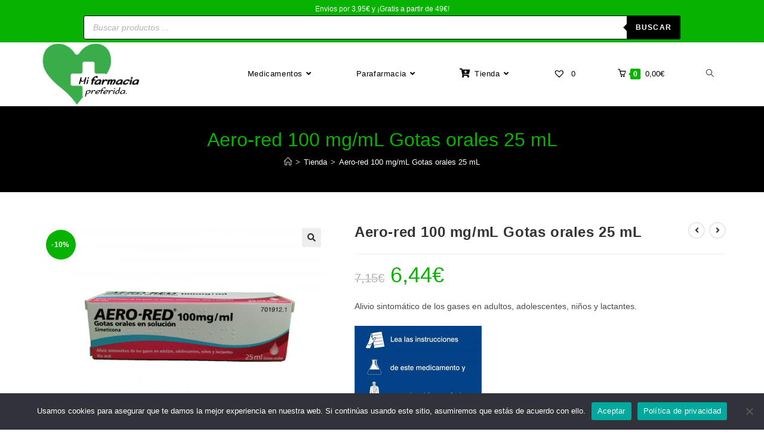

--- FILE ---
content_type: text/html; charset=UTF-8
request_url: https://www.mifarmaciapreferida.com/producto/aero-red-100-mg-ml-gotas-orales-25-ml/
body_size: 60631
content:
<!DOCTYPE html>
<html class="html" dir="ltr" lang="es" prefix="og: https://ogp.me/ns#">
<head>

	<meta charset="UTF-8">
	<link rel="profile" href="https://gmpg.org/xfn/11">

	<title>Aero-red 100 mg/mL Gotas orales 25 mL - Mi Farmacia Preferida.</title>

		<!-- All in One SEO 4.6.7.1 - aioseo.com -->
		<meta name="description" content="Alivio sintomático de los gases en adultos, adolescentes, niños y lactantes." />
		<meta name="robots" content="max-image-preview:large" />
		<link rel="canonical" href="https://www.mifarmaciapreferida.com/producto/aero-red-100-mg-ml-gotas-orales-25-ml/" />
		<meta name="generator" content="All in One SEO (AIOSEO) 4.6.7.1" />
		<meta property="og:locale" content="es_ES" />
		<meta property="og:site_name" content="Mi Farmacia Preferida. - Web de medicamentos y parafarmacia" />
		<meta property="og:type" content="article" />
		<meta property="og:title" content="Aero-red 100 mg/mL Gotas orales 25 mL - Mi Farmacia Preferida." />
		<meta property="og:description" content="Alivio sintomático de los gases en adultos, adolescentes, niños y lactantes." />
		<meta property="og:url" content="https://www.mifarmaciapreferida.com/producto/aero-red-100-mg-ml-gotas-orales-25-ml/" />
		<meta property="og:image" content="https://www.mifarmaciapreferida.com/wp-content/uploads/2020/09/cropped-logo-largo-1.jpeg" />
		<meta property="og:image:secure_url" content="https://www.mifarmaciapreferida.com/wp-content/uploads/2020/09/cropped-logo-largo-1.jpeg" />
		<meta property="og:image:width" content="1855" />
		<meta property="og:image:height" content="1083" />
		<meta property="article:published_time" content="2021-06-10T11:54:29+00:00" />
		<meta property="article:modified_time" content="2025-06-20T16:24:21+00:00" />
		<meta name="twitter:card" content="summary_large_image" />
		<meta name="twitter:title" content="Aero-red 100 mg/mL Gotas orales 25 mL - Mi Farmacia Preferida." />
		<meta name="twitter:description" content="Alivio sintomático de los gases en adultos, adolescentes, niños y lactantes." />
		<meta name="twitter:image" content="https://www.mifarmaciapreferida.com/wp-content/uploads/2020/09/cropped-logo-largo-1.jpeg" />
		<script type="application/ld+json" class="aioseo-schema">
			{"@context":"https:\/\/schema.org","@graph":[{"@type":"BreadcrumbList","@id":"https:\/\/www.mifarmaciapreferida.com\/producto\/aero-red-100-mg-ml-gotas-orales-25-ml\/#breadcrumblist","itemListElement":[{"@type":"ListItem","@id":"https:\/\/www.mifarmaciapreferida.com\/#listItem","position":1,"name":"Hogar","item":"https:\/\/www.mifarmaciapreferida.com\/","nextItem":"https:\/\/www.mifarmaciapreferida.com\/producto\/aero-red-100-mg-ml-gotas-orales-25-ml\/#listItem"},{"@type":"ListItem","@id":"https:\/\/www.mifarmaciapreferida.com\/producto\/aero-red-100-mg-ml-gotas-orales-25-ml\/#listItem","position":2,"name":"Aero-red 100 mg\/mL Gotas orales 25 mL","previousItem":"https:\/\/www.mifarmaciapreferida.com\/#listItem"}]},{"@type":"ItemPage","@id":"https:\/\/www.mifarmaciapreferida.com\/producto\/aero-red-100-mg-ml-gotas-orales-25-ml\/#itempage","url":"https:\/\/www.mifarmaciapreferida.com\/producto\/aero-red-100-mg-ml-gotas-orales-25-ml\/","name":"Aero-red 100 mg\/mL Gotas orales 25 mL - Mi Farmacia Preferida.","description":"Alivio sintom\u00e1tico de los gases en adultos, adolescentes, ni\u00f1os y lactantes.","inLanguage":"es-ES","isPartOf":{"@id":"https:\/\/www.mifarmaciapreferida.com\/#website"},"breadcrumb":{"@id":"https:\/\/www.mifarmaciapreferida.com\/producto\/aero-red-100-mg-ml-gotas-orales-25-ml\/#breadcrumblist"},"image":{"@type":"ImageObject","url":"https:\/\/www.mifarmaciapreferida.com\/wp-content\/uploads\/2021\/06\/1623343775865.png","@id":"https:\/\/www.mifarmaciapreferida.com\/producto\/aero-red-100-mg-ml-gotas-orales-25-ml\/#mainImage","width":1926,"height":1341},"primaryImageOfPage":{"@id":"https:\/\/www.mifarmaciapreferida.com\/producto\/aero-red-100-mg-ml-gotas-orales-25-ml\/#mainImage"},"datePublished":"2021-06-10T12:54:29+01:00","dateModified":"2025-06-20T17:24:21+01:00"},{"@type":"Organization","@id":"https:\/\/www.mifarmaciapreferida.com\/#organization","name":"Mi Farmacia Preferida.","description":"Web de medicamentos y parafarmacia","url":"https:\/\/www.mifarmaciapreferida.com\/","logo":{"@type":"ImageObject","url":"https:\/\/www.mifarmaciapreferida.com\/wp-content\/uploads\/2020\/09\/cropped-logo-largo-1.jpeg","@id":"https:\/\/www.mifarmaciapreferida.com\/producto\/aero-red-100-mg-ml-gotas-orales-25-ml\/#organizationLogo","width":1855,"height":1083},"image":{"@id":"https:\/\/www.mifarmaciapreferida.com\/producto\/aero-red-100-mg-ml-gotas-orales-25-ml\/#organizationLogo"}},{"@type":"WebSite","@id":"https:\/\/www.mifarmaciapreferida.com\/#website","url":"https:\/\/www.mifarmaciapreferida.com\/","name":"Mi Farmacia Preferida.","description":"Web de medicamentos y parafarmacia","inLanguage":"es-ES","publisher":{"@id":"https:\/\/www.mifarmaciapreferida.com\/#organization"}}]}
		</script>
		<!-- All in One SEO -->

<script>window._wca = window._wca || [];</script>
<meta name="viewport" content="width=device-width, initial-scale=1"><link rel='dns-prefetch' href='//www.mifarmaciapreferida.com' />
<link rel='dns-prefetch' href='//stats.wp.com' />
<link rel='dns-prefetch' href='//mypopups.com' />
<link rel='dns-prefetch' href='//c0.wp.com' />
<link rel="alternate" type="application/rss+xml" title="Mi Farmacia Preferida. &raquo; Feed" href="https://www.mifarmaciapreferida.com/feed/" />
<link rel="alternate" type="application/rss+xml" title="Mi Farmacia Preferida. &raquo; Feed de los comentarios" href="https://www.mifarmaciapreferida.com/comments/feed/" />
<link rel="alternate" type="application/rss+xml" title="Mi Farmacia Preferida. &raquo; Comentario Aero-red 100 mg/mL Gotas orales 25 mL del feed" href="https://www.mifarmaciapreferida.com/producto/aero-red-100-mg-ml-gotas-orales-25-ml/feed/" />
		<!-- This site uses the Google Analytics by MonsterInsights plugin v9.11.1 - Using Analytics tracking - https://www.monsterinsights.com/ -->
							<script src="//www.googletagmanager.com/gtag/js?id=G-B6SW41DKKE"  data-cfasync="false" data-wpfc-render="false" async></script>
			<script data-cfasync="false" data-wpfc-render="false">
				var mi_version = '9.11.1';
				var mi_track_user = true;
				var mi_no_track_reason = '';
								var MonsterInsightsDefaultLocations = {"page_location":"https:\/\/www.mifarmaciapreferida.com\/producto\/aero-red-100-mg-ml-gotas-orales-25-ml\/"};
								if ( typeof MonsterInsightsPrivacyGuardFilter === 'function' ) {
					var MonsterInsightsLocations = (typeof MonsterInsightsExcludeQuery === 'object') ? MonsterInsightsPrivacyGuardFilter( MonsterInsightsExcludeQuery ) : MonsterInsightsPrivacyGuardFilter( MonsterInsightsDefaultLocations );
				} else {
					var MonsterInsightsLocations = (typeof MonsterInsightsExcludeQuery === 'object') ? MonsterInsightsExcludeQuery : MonsterInsightsDefaultLocations;
				}

								var disableStrs = [
										'ga-disable-G-B6SW41DKKE',
									];

				/* Function to detect opted out users */
				function __gtagTrackerIsOptedOut() {
					for (var index = 0; index < disableStrs.length; index++) {
						if (document.cookie.indexOf(disableStrs[index] + '=true') > -1) {
							return true;
						}
					}

					return false;
				}

				/* Disable tracking if the opt-out cookie exists. */
				if (__gtagTrackerIsOptedOut()) {
					for (var index = 0; index < disableStrs.length; index++) {
						window[disableStrs[index]] = true;
					}
				}

				/* Opt-out function */
				function __gtagTrackerOptout() {
					for (var index = 0; index < disableStrs.length; index++) {
						document.cookie = disableStrs[index] + '=true; expires=Thu, 31 Dec 2099 23:59:59 UTC; path=/';
						window[disableStrs[index]] = true;
					}
				}

				if ('undefined' === typeof gaOptout) {
					function gaOptout() {
						__gtagTrackerOptout();
					}
				}
								window.dataLayer = window.dataLayer || [];

				window.MonsterInsightsDualTracker = {
					helpers: {},
					trackers: {},
				};
				if (mi_track_user) {
					function __gtagDataLayer() {
						dataLayer.push(arguments);
					}

					function __gtagTracker(type, name, parameters) {
						if (!parameters) {
							parameters = {};
						}

						if (parameters.send_to) {
							__gtagDataLayer.apply(null, arguments);
							return;
						}

						if (type === 'event') {
														parameters.send_to = monsterinsights_frontend.v4_id;
							var hookName = name;
							if (typeof parameters['event_category'] !== 'undefined') {
								hookName = parameters['event_category'] + ':' + name;
							}

							if (typeof MonsterInsightsDualTracker.trackers[hookName] !== 'undefined') {
								MonsterInsightsDualTracker.trackers[hookName](parameters);
							} else {
								__gtagDataLayer('event', name, parameters);
							}
							
						} else {
							__gtagDataLayer.apply(null, arguments);
						}
					}

					__gtagTracker('js', new Date());
					__gtagTracker('set', {
						'developer_id.dZGIzZG': true,
											});
					if ( MonsterInsightsLocations.page_location ) {
						__gtagTracker('set', MonsterInsightsLocations);
					}
										__gtagTracker('config', 'G-B6SW41DKKE', {"forceSSL":"true","link_attribution":"true"} );
										window.gtag = __gtagTracker;										(function () {
						/* https://developers.google.com/analytics/devguides/collection/analyticsjs/ */
						/* ga and __gaTracker compatibility shim. */
						var noopfn = function () {
							return null;
						};
						var newtracker = function () {
							return new Tracker();
						};
						var Tracker = function () {
							return null;
						};
						var p = Tracker.prototype;
						p.get = noopfn;
						p.set = noopfn;
						p.send = function () {
							var args = Array.prototype.slice.call(arguments);
							args.unshift('send');
							__gaTracker.apply(null, args);
						};
						var __gaTracker = function () {
							var len = arguments.length;
							if (len === 0) {
								return;
							}
							var f = arguments[len - 1];
							if (typeof f !== 'object' || f === null || typeof f.hitCallback !== 'function') {
								if ('send' === arguments[0]) {
									var hitConverted, hitObject = false, action;
									if ('event' === arguments[1]) {
										if ('undefined' !== typeof arguments[3]) {
											hitObject = {
												'eventAction': arguments[3],
												'eventCategory': arguments[2],
												'eventLabel': arguments[4],
												'value': arguments[5] ? arguments[5] : 1,
											}
										}
									}
									if ('pageview' === arguments[1]) {
										if ('undefined' !== typeof arguments[2]) {
											hitObject = {
												'eventAction': 'page_view',
												'page_path': arguments[2],
											}
										}
									}
									if (typeof arguments[2] === 'object') {
										hitObject = arguments[2];
									}
									if (typeof arguments[5] === 'object') {
										Object.assign(hitObject, arguments[5]);
									}
									if ('undefined' !== typeof arguments[1].hitType) {
										hitObject = arguments[1];
										if ('pageview' === hitObject.hitType) {
											hitObject.eventAction = 'page_view';
										}
									}
									if (hitObject) {
										action = 'timing' === arguments[1].hitType ? 'timing_complete' : hitObject.eventAction;
										hitConverted = mapArgs(hitObject);
										__gtagTracker('event', action, hitConverted);
									}
								}
								return;
							}

							function mapArgs(args) {
								var arg, hit = {};
								var gaMap = {
									'eventCategory': 'event_category',
									'eventAction': 'event_action',
									'eventLabel': 'event_label',
									'eventValue': 'event_value',
									'nonInteraction': 'non_interaction',
									'timingCategory': 'event_category',
									'timingVar': 'name',
									'timingValue': 'value',
									'timingLabel': 'event_label',
									'page': 'page_path',
									'location': 'page_location',
									'title': 'page_title',
									'referrer' : 'page_referrer',
								};
								for (arg in args) {
																		if (!(!args.hasOwnProperty(arg) || !gaMap.hasOwnProperty(arg))) {
										hit[gaMap[arg]] = args[arg];
									} else {
										hit[arg] = args[arg];
									}
								}
								return hit;
							}

							try {
								f.hitCallback();
							} catch (ex) {
							}
						};
						__gaTracker.create = newtracker;
						__gaTracker.getByName = newtracker;
						__gaTracker.getAll = function () {
							return [];
						};
						__gaTracker.remove = noopfn;
						__gaTracker.loaded = true;
						window['__gaTracker'] = __gaTracker;
					})();
									} else {
										console.log("");
					(function () {
						function __gtagTracker() {
							return null;
						}

						window['__gtagTracker'] = __gtagTracker;
						window['gtag'] = __gtagTracker;
					})();
									}
			</script>
							<!-- / Google Analytics by MonsterInsights -->
		<script>
window._wpemojiSettings = {"baseUrl":"https:\/\/s.w.org\/images\/core\/emoji\/15.0.3\/72x72\/","ext":".png","svgUrl":"https:\/\/s.w.org\/images\/core\/emoji\/15.0.3\/svg\/","svgExt":".svg","source":{"concatemoji":"https:\/\/www.mifarmaciapreferida.com\/wp-includes\/js\/wp-emoji-release.min.js?ver=6.6.4"}};
/*! This file is auto-generated */
!function(i,n){var o,s,e;function c(e){try{var t={supportTests:e,timestamp:(new Date).valueOf()};sessionStorage.setItem(o,JSON.stringify(t))}catch(e){}}function p(e,t,n){e.clearRect(0,0,e.canvas.width,e.canvas.height),e.fillText(t,0,0);var t=new Uint32Array(e.getImageData(0,0,e.canvas.width,e.canvas.height).data),r=(e.clearRect(0,0,e.canvas.width,e.canvas.height),e.fillText(n,0,0),new Uint32Array(e.getImageData(0,0,e.canvas.width,e.canvas.height).data));return t.every(function(e,t){return e===r[t]})}function u(e,t,n){switch(t){case"flag":return n(e,"\ud83c\udff3\ufe0f\u200d\u26a7\ufe0f","\ud83c\udff3\ufe0f\u200b\u26a7\ufe0f")?!1:!n(e,"\ud83c\uddfa\ud83c\uddf3","\ud83c\uddfa\u200b\ud83c\uddf3")&&!n(e,"\ud83c\udff4\udb40\udc67\udb40\udc62\udb40\udc65\udb40\udc6e\udb40\udc67\udb40\udc7f","\ud83c\udff4\u200b\udb40\udc67\u200b\udb40\udc62\u200b\udb40\udc65\u200b\udb40\udc6e\u200b\udb40\udc67\u200b\udb40\udc7f");case"emoji":return!n(e,"\ud83d\udc26\u200d\u2b1b","\ud83d\udc26\u200b\u2b1b")}return!1}function f(e,t,n){var r="undefined"!=typeof WorkerGlobalScope&&self instanceof WorkerGlobalScope?new OffscreenCanvas(300,150):i.createElement("canvas"),a=r.getContext("2d",{willReadFrequently:!0}),o=(a.textBaseline="top",a.font="600 32px Arial",{});return e.forEach(function(e){o[e]=t(a,e,n)}),o}function t(e){var t=i.createElement("script");t.src=e,t.defer=!0,i.head.appendChild(t)}"undefined"!=typeof Promise&&(o="wpEmojiSettingsSupports",s=["flag","emoji"],n.supports={everything:!0,everythingExceptFlag:!0},e=new Promise(function(e){i.addEventListener("DOMContentLoaded",e,{once:!0})}),new Promise(function(t){var n=function(){try{var e=JSON.parse(sessionStorage.getItem(o));if("object"==typeof e&&"number"==typeof e.timestamp&&(new Date).valueOf()<e.timestamp+604800&&"object"==typeof e.supportTests)return e.supportTests}catch(e){}return null}();if(!n){if("undefined"!=typeof Worker&&"undefined"!=typeof OffscreenCanvas&&"undefined"!=typeof URL&&URL.createObjectURL&&"undefined"!=typeof Blob)try{var e="postMessage("+f.toString()+"("+[JSON.stringify(s),u.toString(),p.toString()].join(",")+"));",r=new Blob([e],{type:"text/javascript"}),a=new Worker(URL.createObjectURL(r),{name:"wpTestEmojiSupports"});return void(a.onmessage=function(e){c(n=e.data),a.terminate(),t(n)})}catch(e){}c(n=f(s,u,p))}t(n)}).then(function(e){for(var t in e)n.supports[t]=e[t],n.supports.everything=n.supports.everything&&n.supports[t],"flag"!==t&&(n.supports.everythingExceptFlag=n.supports.everythingExceptFlag&&n.supports[t]);n.supports.everythingExceptFlag=n.supports.everythingExceptFlag&&!n.supports.flag,n.DOMReady=!1,n.readyCallback=function(){n.DOMReady=!0}}).then(function(){return e}).then(function(){var e;n.supports.everything||(n.readyCallback(),(e=n.source||{}).concatemoji?t(e.concatemoji):e.wpemoji&&e.twemoji&&(t(e.twemoji),t(e.wpemoji)))}))}((window,document),window._wpemojiSettings);
</script>
<link rel='stylesheet' id='premium-addons-css' href='https://www.mifarmaciapreferida.com/wp-content/plugins/premium-addons-for-elementor/assets/frontend/min-css/premium-addons.min.css?ver=4.10.38' media='all' />
<link rel='stylesheet' id='dashicons-css' href='https://c0.wp.com/c/6.6.4/wp-includes/css/dashicons.min.css' media='all' />
<link rel='stylesheet' id='elusive-css' href='https://www.mifarmaciapreferida.com/wp-content/plugins/ocean-extra/includes/menu-icons/includes/library/icon-selector/css/types/elusive.min.css?ver=2.0' media='all' />
<link rel='stylesheet' id='foundation-icons-css' href='https://www.mifarmaciapreferida.com/wp-content/plugins/ocean-extra/includes/menu-icons/includes/library/icon-selector/css/types/foundation-icons.min.css?ver=3.0' media='all' />
<link rel='stylesheet' id='genericons-css' href='https://www.mifarmaciapreferida.com/wp-content/plugins/ocean-extra/includes/menu-icons/includes/library/icon-selector/css/types/genericons.min.css?ver=3.4' media='all' />
<style id='wp-emoji-styles-inline-css'>

	img.wp-smiley, img.emoji {
		display: inline !important;
		border: none !important;
		box-shadow: none !important;
		height: 1em !important;
		width: 1em !important;
		margin: 0 0.07em !important;
		vertical-align: -0.1em !important;
		background: none !important;
		padding: 0 !important;
	}
</style>
<link rel='stylesheet' id='wp-block-library-css' href='https://c0.wp.com/c/6.6.4/wp-includes/css/dist/block-library/style.min.css' media='all' />
<style id='wp-block-library-theme-inline-css'>
.wp-block-audio :where(figcaption){color:#555;font-size:13px;text-align:center}.is-dark-theme .wp-block-audio :where(figcaption){color:#ffffffa6}.wp-block-audio{margin:0 0 1em}.wp-block-code{border:1px solid #ccc;border-radius:4px;font-family:Menlo,Consolas,monaco,monospace;padding:.8em 1em}.wp-block-embed :where(figcaption){color:#555;font-size:13px;text-align:center}.is-dark-theme .wp-block-embed :where(figcaption){color:#ffffffa6}.wp-block-embed{margin:0 0 1em}.blocks-gallery-caption{color:#555;font-size:13px;text-align:center}.is-dark-theme .blocks-gallery-caption{color:#ffffffa6}:root :where(.wp-block-image figcaption){color:#555;font-size:13px;text-align:center}.is-dark-theme :root :where(.wp-block-image figcaption){color:#ffffffa6}.wp-block-image{margin:0 0 1em}.wp-block-pullquote{border-bottom:4px solid;border-top:4px solid;color:currentColor;margin-bottom:1.75em}.wp-block-pullquote cite,.wp-block-pullquote footer,.wp-block-pullquote__citation{color:currentColor;font-size:.8125em;font-style:normal;text-transform:uppercase}.wp-block-quote{border-left:.25em solid;margin:0 0 1.75em;padding-left:1em}.wp-block-quote cite,.wp-block-quote footer{color:currentColor;font-size:.8125em;font-style:normal;position:relative}.wp-block-quote.has-text-align-right{border-left:none;border-right:.25em solid;padding-left:0;padding-right:1em}.wp-block-quote.has-text-align-center{border:none;padding-left:0}.wp-block-quote.is-large,.wp-block-quote.is-style-large,.wp-block-quote.is-style-plain{border:none}.wp-block-search .wp-block-search__label{font-weight:700}.wp-block-search__button{border:1px solid #ccc;padding:.375em .625em}:where(.wp-block-group.has-background){padding:1.25em 2.375em}.wp-block-separator.has-css-opacity{opacity:.4}.wp-block-separator{border:none;border-bottom:2px solid;margin-left:auto;margin-right:auto}.wp-block-separator.has-alpha-channel-opacity{opacity:1}.wp-block-separator:not(.is-style-wide):not(.is-style-dots){width:100px}.wp-block-separator.has-background:not(.is-style-dots){border-bottom:none;height:1px}.wp-block-separator.has-background:not(.is-style-wide):not(.is-style-dots){height:2px}.wp-block-table{margin:0 0 1em}.wp-block-table td,.wp-block-table th{word-break:normal}.wp-block-table :where(figcaption){color:#555;font-size:13px;text-align:center}.is-dark-theme .wp-block-table :where(figcaption){color:#ffffffa6}.wp-block-video :where(figcaption){color:#555;font-size:13px;text-align:center}.is-dark-theme .wp-block-video :where(figcaption){color:#ffffffa6}.wp-block-video{margin:0 0 1em}:root :where(.wp-block-template-part.has-background){margin-bottom:0;margin-top:0;padding:1.25em 2.375em}
</style>
<link rel='stylesheet' id='mediaelement-css' href='https://c0.wp.com/c/6.6.4/wp-includes/js/mediaelement/mediaelementplayer-legacy.min.css' media='all' />
<link rel='stylesheet' id='wp-mediaelement-css' href='https://c0.wp.com/c/6.6.4/wp-includes/js/mediaelement/wp-mediaelement.min.css' media='all' />
<style id='jetpack-sharing-buttons-style-inline-css'>
.jetpack-sharing-buttons__services-list{display:flex;flex-direction:row;flex-wrap:wrap;gap:0;list-style-type:none;margin:5px;padding:0}.jetpack-sharing-buttons__services-list.has-small-icon-size{font-size:12px}.jetpack-sharing-buttons__services-list.has-normal-icon-size{font-size:16px}.jetpack-sharing-buttons__services-list.has-large-icon-size{font-size:24px}.jetpack-sharing-buttons__services-list.has-huge-icon-size{font-size:36px}@media print{.jetpack-sharing-buttons__services-list{display:none!important}}.editor-styles-wrapper .wp-block-jetpack-sharing-buttons{gap:0;padding-inline-start:0}ul.jetpack-sharing-buttons__services-list.has-background{padding:1.25em 2.375em}
</style>
<style id='joinchat-button-style-inline-css'>
.wp-block-joinchat-button{border:none!important;text-align:center}.wp-block-joinchat-button figure{display:table;margin:0 auto;padding:0}.wp-block-joinchat-button figcaption{font:normal normal 400 .6em/2em var(--wp--preset--font-family--system-font,sans-serif);margin:0;padding:0}.wp-block-joinchat-button .joinchat-button__qr{background-color:#fff;border:6px solid #25d366;border-radius:30px;box-sizing:content-box;display:block;height:200px;margin:auto;overflow:hidden;padding:10px;width:200px}.wp-block-joinchat-button .joinchat-button__qr canvas,.wp-block-joinchat-button .joinchat-button__qr img{display:block;margin:auto}.wp-block-joinchat-button .joinchat-button__link{align-items:center;background-color:#25d366;border:6px solid #25d366;border-radius:30px;display:inline-flex;flex-flow:row nowrap;justify-content:center;line-height:1.25em;margin:0 auto;text-decoration:none}.wp-block-joinchat-button .joinchat-button__link:before{background:transparent var(--joinchat-ico) no-repeat center;background-size:100%;content:"";display:block;height:1.5em;margin:-.75em .75em -.75em 0;width:1.5em}.wp-block-joinchat-button figure+.joinchat-button__link{margin-top:10px}@media (orientation:landscape)and (min-height:481px),(orientation:portrait)and (min-width:481px){.wp-block-joinchat-button.joinchat-button--qr-only figure+.joinchat-button__link{display:none}}@media (max-width:480px),(orientation:landscape)and (max-height:480px){.wp-block-joinchat-button figure{display:none}}

</style>
<style id='classic-theme-styles-inline-css'>
/*! This file is auto-generated */
.wp-block-button__link{color:#fff;background-color:#32373c;border-radius:9999px;box-shadow:none;text-decoration:none;padding:calc(.667em + 2px) calc(1.333em + 2px);font-size:1.125em}.wp-block-file__button{background:#32373c;color:#fff;text-decoration:none}
</style>
<style id='global-styles-inline-css'>
:root{--wp--preset--aspect-ratio--square: 1;--wp--preset--aspect-ratio--4-3: 4/3;--wp--preset--aspect-ratio--3-4: 3/4;--wp--preset--aspect-ratio--3-2: 3/2;--wp--preset--aspect-ratio--2-3: 2/3;--wp--preset--aspect-ratio--16-9: 16/9;--wp--preset--aspect-ratio--9-16: 9/16;--wp--preset--color--black: #000000;--wp--preset--color--cyan-bluish-gray: #abb8c3;--wp--preset--color--white: #ffffff;--wp--preset--color--pale-pink: #f78da7;--wp--preset--color--vivid-red: #cf2e2e;--wp--preset--color--luminous-vivid-orange: #ff6900;--wp--preset--color--luminous-vivid-amber: #fcb900;--wp--preset--color--light-green-cyan: #7bdcb5;--wp--preset--color--vivid-green-cyan: #00d084;--wp--preset--color--pale-cyan-blue: #8ed1fc;--wp--preset--color--vivid-cyan-blue: #0693e3;--wp--preset--color--vivid-purple: #9b51e0;--wp--preset--gradient--vivid-cyan-blue-to-vivid-purple: linear-gradient(135deg,rgba(6,147,227,1) 0%,rgb(155,81,224) 100%);--wp--preset--gradient--light-green-cyan-to-vivid-green-cyan: linear-gradient(135deg,rgb(122,220,180) 0%,rgb(0,208,130) 100%);--wp--preset--gradient--luminous-vivid-amber-to-luminous-vivid-orange: linear-gradient(135deg,rgba(252,185,0,1) 0%,rgba(255,105,0,1) 100%);--wp--preset--gradient--luminous-vivid-orange-to-vivid-red: linear-gradient(135deg,rgba(255,105,0,1) 0%,rgb(207,46,46) 100%);--wp--preset--gradient--very-light-gray-to-cyan-bluish-gray: linear-gradient(135deg,rgb(238,238,238) 0%,rgb(169,184,195) 100%);--wp--preset--gradient--cool-to-warm-spectrum: linear-gradient(135deg,rgb(74,234,220) 0%,rgb(151,120,209) 20%,rgb(207,42,186) 40%,rgb(238,44,130) 60%,rgb(251,105,98) 80%,rgb(254,248,76) 100%);--wp--preset--gradient--blush-light-purple: linear-gradient(135deg,rgb(255,206,236) 0%,rgb(152,150,240) 100%);--wp--preset--gradient--blush-bordeaux: linear-gradient(135deg,rgb(254,205,165) 0%,rgb(254,45,45) 50%,rgb(107,0,62) 100%);--wp--preset--gradient--luminous-dusk: linear-gradient(135deg,rgb(255,203,112) 0%,rgb(199,81,192) 50%,rgb(65,88,208) 100%);--wp--preset--gradient--pale-ocean: linear-gradient(135deg,rgb(255,245,203) 0%,rgb(182,227,212) 50%,rgb(51,167,181) 100%);--wp--preset--gradient--electric-grass: linear-gradient(135deg,rgb(202,248,128) 0%,rgb(113,206,126) 100%);--wp--preset--gradient--midnight: linear-gradient(135deg,rgb(2,3,129) 0%,rgb(40,116,252) 100%);--wp--preset--font-size--small: 13px;--wp--preset--font-size--medium: 20px;--wp--preset--font-size--large: 36px;--wp--preset--font-size--x-large: 42px;--wp--preset--font-family--inter: "Inter", sans-serif;--wp--preset--font-family--cardo: Cardo;--wp--preset--spacing--20: 0.44rem;--wp--preset--spacing--30: 0.67rem;--wp--preset--spacing--40: 1rem;--wp--preset--spacing--50: 1.5rem;--wp--preset--spacing--60: 2.25rem;--wp--preset--spacing--70: 3.38rem;--wp--preset--spacing--80: 5.06rem;--wp--preset--shadow--natural: 6px 6px 9px rgba(0, 0, 0, 0.2);--wp--preset--shadow--deep: 12px 12px 50px rgba(0, 0, 0, 0.4);--wp--preset--shadow--sharp: 6px 6px 0px rgba(0, 0, 0, 0.2);--wp--preset--shadow--outlined: 6px 6px 0px -3px rgba(255, 255, 255, 1), 6px 6px rgba(0, 0, 0, 1);--wp--preset--shadow--crisp: 6px 6px 0px rgba(0, 0, 0, 1);}:where(.is-layout-flex){gap: 0.5em;}:where(.is-layout-grid){gap: 0.5em;}body .is-layout-flex{display: flex;}.is-layout-flex{flex-wrap: wrap;align-items: center;}.is-layout-flex > :is(*, div){margin: 0;}body .is-layout-grid{display: grid;}.is-layout-grid > :is(*, div){margin: 0;}:where(.wp-block-columns.is-layout-flex){gap: 2em;}:where(.wp-block-columns.is-layout-grid){gap: 2em;}:where(.wp-block-post-template.is-layout-flex){gap: 1.25em;}:where(.wp-block-post-template.is-layout-grid){gap: 1.25em;}.has-black-color{color: var(--wp--preset--color--black) !important;}.has-cyan-bluish-gray-color{color: var(--wp--preset--color--cyan-bluish-gray) !important;}.has-white-color{color: var(--wp--preset--color--white) !important;}.has-pale-pink-color{color: var(--wp--preset--color--pale-pink) !important;}.has-vivid-red-color{color: var(--wp--preset--color--vivid-red) !important;}.has-luminous-vivid-orange-color{color: var(--wp--preset--color--luminous-vivid-orange) !important;}.has-luminous-vivid-amber-color{color: var(--wp--preset--color--luminous-vivid-amber) !important;}.has-light-green-cyan-color{color: var(--wp--preset--color--light-green-cyan) !important;}.has-vivid-green-cyan-color{color: var(--wp--preset--color--vivid-green-cyan) !important;}.has-pale-cyan-blue-color{color: var(--wp--preset--color--pale-cyan-blue) !important;}.has-vivid-cyan-blue-color{color: var(--wp--preset--color--vivid-cyan-blue) !important;}.has-vivid-purple-color{color: var(--wp--preset--color--vivid-purple) !important;}.has-black-background-color{background-color: var(--wp--preset--color--black) !important;}.has-cyan-bluish-gray-background-color{background-color: var(--wp--preset--color--cyan-bluish-gray) !important;}.has-white-background-color{background-color: var(--wp--preset--color--white) !important;}.has-pale-pink-background-color{background-color: var(--wp--preset--color--pale-pink) !important;}.has-vivid-red-background-color{background-color: var(--wp--preset--color--vivid-red) !important;}.has-luminous-vivid-orange-background-color{background-color: var(--wp--preset--color--luminous-vivid-orange) !important;}.has-luminous-vivid-amber-background-color{background-color: var(--wp--preset--color--luminous-vivid-amber) !important;}.has-light-green-cyan-background-color{background-color: var(--wp--preset--color--light-green-cyan) !important;}.has-vivid-green-cyan-background-color{background-color: var(--wp--preset--color--vivid-green-cyan) !important;}.has-pale-cyan-blue-background-color{background-color: var(--wp--preset--color--pale-cyan-blue) !important;}.has-vivid-cyan-blue-background-color{background-color: var(--wp--preset--color--vivid-cyan-blue) !important;}.has-vivid-purple-background-color{background-color: var(--wp--preset--color--vivid-purple) !important;}.has-black-border-color{border-color: var(--wp--preset--color--black) !important;}.has-cyan-bluish-gray-border-color{border-color: var(--wp--preset--color--cyan-bluish-gray) !important;}.has-white-border-color{border-color: var(--wp--preset--color--white) !important;}.has-pale-pink-border-color{border-color: var(--wp--preset--color--pale-pink) !important;}.has-vivid-red-border-color{border-color: var(--wp--preset--color--vivid-red) !important;}.has-luminous-vivid-orange-border-color{border-color: var(--wp--preset--color--luminous-vivid-orange) !important;}.has-luminous-vivid-amber-border-color{border-color: var(--wp--preset--color--luminous-vivid-amber) !important;}.has-light-green-cyan-border-color{border-color: var(--wp--preset--color--light-green-cyan) !important;}.has-vivid-green-cyan-border-color{border-color: var(--wp--preset--color--vivid-green-cyan) !important;}.has-pale-cyan-blue-border-color{border-color: var(--wp--preset--color--pale-cyan-blue) !important;}.has-vivid-cyan-blue-border-color{border-color: var(--wp--preset--color--vivid-cyan-blue) !important;}.has-vivid-purple-border-color{border-color: var(--wp--preset--color--vivid-purple) !important;}.has-vivid-cyan-blue-to-vivid-purple-gradient-background{background: var(--wp--preset--gradient--vivid-cyan-blue-to-vivid-purple) !important;}.has-light-green-cyan-to-vivid-green-cyan-gradient-background{background: var(--wp--preset--gradient--light-green-cyan-to-vivid-green-cyan) !important;}.has-luminous-vivid-amber-to-luminous-vivid-orange-gradient-background{background: var(--wp--preset--gradient--luminous-vivid-amber-to-luminous-vivid-orange) !important;}.has-luminous-vivid-orange-to-vivid-red-gradient-background{background: var(--wp--preset--gradient--luminous-vivid-orange-to-vivid-red) !important;}.has-very-light-gray-to-cyan-bluish-gray-gradient-background{background: var(--wp--preset--gradient--very-light-gray-to-cyan-bluish-gray) !important;}.has-cool-to-warm-spectrum-gradient-background{background: var(--wp--preset--gradient--cool-to-warm-spectrum) !important;}.has-blush-light-purple-gradient-background{background: var(--wp--preset--gradient--blush-light-purple) !important;}.has-blush-bordeaux-gradient-background{background: var(--wp--preset--gradient--blush-bordeaux) !important;}.has-luminous-dusk-gradient-background{background: var(--wp--preset--gradient--luminous-dusk) !important;}.has-pale-ocean-gradient-background{background: var(--wp--preset--gradient--pale-ocean) !important;}.has-electric-grass-gradient-background{background: var(--wp--preset--gradient--electric-grass) !important;}.has-midnight-gradient-background{background: var(--wp--preset--gradient--midnight) !important;}.has-small-font-size{font-size: var(--wp--preset--font-size--small) !important;}.has-medium-font-size{font-size: var(--wp--preset--font-size--medium) !important;}.has-large-font-size{font-size: var(--wp--preset--font-size--large) !important;}.has-x-large-font-size{font-size: var(--wp--preset--font-size--x-large) !important;}
:where(.wp-block-post-template.is-layout-flex){gap: 1.25em;}:where(.wp-block-post-template.is-layout-grid){gap: 1.25em;}
:where(.wp-block-columns.is-layout-flex){gap: 2em;}:where(.wp-block-columns.is-layout-grid){gap: 2em;}
:root :where(.wp-block-pullquote){font-size: 1.5em;line-height: 1.6;}
</style>
<link rel='stylesheet' id='cookie-notice-front-css' href='https://www.mifarmaciapreferida.com/wp-content/plugins/cookie-notice/css/front.min.css?ver=2.4.17' media='all' />
<link rel='stylesheet' id='photoswipe-css' href='https://c0.wp.com/p/woocommerce/9.1.5/assets/css/photoswipe/photoswipe.min.css' media='all' />
<link rel='stylesheet' id='photoswipe-default-skin-css' href='https://c0.wp.com/p/woocommerce/9.1.5/assets/css/photoswipe/default-skin/default-skin.min.css' media='all' />
<style id='woocommerce-inline-inline-css'>
.woocommerce form .form-row .required { visibility: visible; }
</style>
<link rel='stylesheet' id='dgwt-wcas-style-css' href='https://www.mifarmaciapreferida.com/wp-content/plugins/ajax-search-for-woocommerce/assets/css/style.min.css?ver=1.28.1' media='all' />
<link rel='preload' as='font' type='font/woff2' crossorigin='anonymous' id='tinvwl-webfont-font-css' href='https://www.mifarmaciapreferida.com/wp-content/plugins/ti-woocommerce-wishlist/assets/fonts/tinvwl-webfont.woff2?ver=xu2uyi' media='all' />
<link rel='stylesheet' id='tinvwl-webfont-css' href='https://www.mifarmaciapreferida.com/wp-content/plugins/ti-woocommerce-wishlist/assets/css/webfont.min.css?ver=2.8.2' media='all' />
<link rel='stylesheet' id='tinvwl-css' href='https://www.mifarmaciapreferida.com/wp-content/plugins/ti-woocommerce-wishlist/assets/css/public.min.css?ver=2.8.2' media='all' />
<link rel='stylesheet' id='oceanwp-woo-mini-cart-css' href='https://www.mifarmaciapreferida.com/wp-content/themes/oceanwp/assets/css/woo/woo-mini-cart.min.css?ver=6.6.4' media='all' />
<link rel='stylesheet' id='font-awesome-css' href='https://www.mifarmaciapreferida.com/wp-content/themes/oceanwp/assets/fonts/fontawesome/css/all.min.css?ver=5.15.1' media='all' />
<link rel='stylesheet' id='simple-line-icons-css' href='https://www.mifarmaciapreferida.com/wp-content/themes/oceanwp/assets/css/third/simple-line-icons.min.css?ver=2.4.0' media='all' />
<link rel='stylesheet' id='oceanwp-style-css' href='https://www.mifarmaciapreferida.com/wp-content/themes/oceanwp/assets/css/style.min.css?ver=3.1.1' media='all' />
<link rel='stylesheet' id='fontawesome-css' href='https://www.mifarmaciapreferida.com/wp-content/themes/oceanwp/inc/customizer/assets/css/fontawesome-all.min.css?ver=5.8.2' media='all' />
<link rel='stylesheet' id='joinchat-css' href='https://www.mifarmaciapreferida.com/wp-content/plugins/creame-whatsapp-me/public/css/joinchat.min.css?ver=5.1.7' media='all' />
<style id='joinchat-inline-css'>
.joinchat{--red:37;--green:211;--blue:102;--bw:100}
</style>
<link rel='stylesheet' id='oceanwp-woocommerce-css' href='https://www.mifarmaciapreferida.com/wp-content/themes/oceanwp/assets/css/woo/woocommerce.min.css?ver=6.6.4' media='all' />
<link rel='stylesheet' id='oceanwp-woo-star-font-css' href='https://www.mifarmaciapreferida.com/wp-content/themes/oceanwp/assets/css/woo/woo-star-font.min.css?ver=6.6.4' media='all' />
<link rel='stylesheet' id='oceanwp-woo-quick-view-css' href='https://www.mifarmaciapreferida.com/wp-content/themes/oceanwp/assets/css/woo/woo-quick-view.min.css?ver=6.6.4' media='all' />
<link rel='stylesheet' id='oceanwp-wishlist-css' href='https://www.mifarmaciapreferida.com/wp-content/themes/oceanwp/assets/css/woo/wishlist.min.css?ver=6.6.4' media='all' />
<link rel='stylesheet' id='oceanwp-woo-floating-bar-css' href='https://www.mifarmaciapreferida.com/wp-content/themes/oceanwp/assets/css/woo/woo-floating-bar.min.css?ver=6.6.4' media='all' />
<link rel='stylesheet' id='wpgdprc-front-css-css' href='https://www.mifarmaciapreferida.com/wp-content/plugins/wp-gdpr-compliance/Assets/css/front.css?ver=1725312245' media='all' />
<style id='wpgdprc-front-css-inline-css'>
:root{--wp-gdpr--bar--background-color: #000000;--wp-gdpr--bar--color: #ffffff;--wp-gdpr--button--background-color: #000000;--wp-gdpr--button--background-color--darken: #000000;--wp-gdpr--button--color: #ffffff;}
</style>
<link rel='stylesheet' id='oe-widgets-style-css' href='https://www.mifarmaciapreferida.com/wp-content/plugins/ocean-extra/assets/css/widgets.css?ver=6.6.4' media='all' />
<script type="text/template" id="tmpl-variation-template">
	<div class="woocommerce-variation-description">{{{ data.variation.variation_description }}}</div>
	<div class="woocommerce-variation-price">{{{ data.variation.price_html }}}</div>
	<div class="woocommerce-variation-availability">{{{ data.variation.availability_html }}}</div>
</script>
<script type="text/template" id="tmpl-unavailable-variation-template">
	<p>Lo siento, este producto no está disponible. Por favor, elige otra combinación.</p>
</script>
<!--n2css--><script src="https://www.mifarmaciapreferida.com/wp-content/plugins/google-analytics-for-wordpress/assets/js/frontend-gtag.min.js?ver=9.11.1" id="monsterinsights-frontend-script-js" async data-wp-strategy="async"></script>
<script data-cfasync="false" data-wpfc-render="false" id='monsterinsights-frontend-script-js-extra'>var monsterinsights_frontend = {"js_events_tracking":"true","download_extensions":"doc,pdf,ppt,zip,xls,docx,pptx,xlsx","inbound_paths":"[{\"path\":\"\\\/go\\\/\",\"label\":\"affiliate\"},{\"path\":\"\\\/recommend\\\/\",\"label\":\"affiliate\"}]","home_url":"https:\/\/www.mifarmaciapreferida.com","hash_tracking":"false","v4_id":"G-B6SW41DKKE"};</script>
<script id="cookie-notice-front-js-before">
var cnArgs = {"ajaxUrl":"https:\/\/www.mifarmaciapreferida.com\/wp-admin\/admin-ajax.php","nonce":"1b4338257b","hideEffect":"fade","position":"bottom","onScroll":false,"onScrollOffset":100,"onClick":false,"cookieName":"cookie_notice_accepted","cookieTime":2592000,"cookieTimeRejected":2592000,"globalCookie":false,"redirection":false,"cache":false,"revokeCookies":false,"revokeCookiesOpt":"automatic"};
</script>
<script src="https://www.mifarmaciapreferida.com/wp-content/plugins/cookie-notice/js/front.min.js?ver=2.4.17" id="cookie-notice-front-js"></script>
<script src="https://c0.wp.com/c/6.6.4/wp-includes/js/jquery/jquery.min.js" id="jquery-core-js"></script>
<script src="https://c0.wp.com/c/6.6.4/wp-includes/js/jquery/jquery-migrate.min.js" id="jquery-migrate-js"></script>
<script src="https://c0.wp.com/p/woocommerce/9.1.5/assets/js/jquery-blockui/jquery.blockUI.min.js" id="jquery-blockui-js" data-wp-strategy="defer"></script>
<script id="wc-add-to-cart-js-extra">
var wc_add_to_cart_params = {"ajax_url":"\/wp-admin\/admin-ajax.php","wc_ajax_url":"\/?wc-ajax=%%endpoint%%","i18n_view_cart":"Ver carrito","cart_url":"https:\/\/www.mifarmaciapreferida.com\/carrito\/","is_cart":"","cart_redirect_after_add":"no"};
</script>
<script src="https://c0.wp.com/p/woocommerce/9.1.5/assets/js/frontend/add-to-cart.min.js" id="wc-add-to-cart-js" defer data-wp-strategy="defer"></script>
<script src="https://c0.wp.com/p/woocommerce/9.1.5/assets/js/zoom/jquery.zoom.min.js" id="zoom-js" defer data-wp-strategy="defer"></script>
<script src="https://c0.wp.com/p/woocommerce/9.1.5/assets/js/flexslider/jquery.flexslider.min.js" id="flexslider-js" defer data-wp-strategy="defer"></script>
<script src="https://c0.wp.com/p/woocommerce/9.1.5/assets/js/photoswipe/photoswipe.min.js" id="photoswipe-js" defer data-wp-strategy="defer"></script>
<script src="https://c0.wp.com/p/woocommerce/9.1.5/assets/js/photoswipe/photoswipe-ui-default.min.js" id="photoswipe-ui-default-js" defer data-wp-strategy="defer"></script>
<script id="wc-single-product-js-extra">
var wc_single_product_params = {"i18n_required_rating_text":"Por favor elige una puntuaci\u00f3n","review_rating_required":"yes","flexslider":{"rtl":false,"animation":"slide","smoothHeight":true,"directionNav":false,"controlNav":"thumbnails","slideshow":false,"animationSpeed":500,"animationLoop":false,"allowOneSlide":false},"zoom_enabled":"1","zoom_options":[],"photoswipe_enabled":"1","photoswipe_options":{"shareEl":false,"closeOnScroll":false,"history":false,"hideAnimationDuration":0,"showAnimationDuration":0},"flexslider_enabled":"1"};
</script>
<script src="https://c0.wp.com/p/woocommerce/9.1.5/assets/js/frontend/single-product.min.js" id="wc-single-product-js" defer data-wp-strategy="defer"></script>
<script src="https://c0.wp.com/p/woocommerce/9.1.5/assets/js/js-cookie/js.cookie.min.js" id="js-cookie-js" data-wp-strategy="defer"></script>
<script id="woocommerce-js-extra">
var woocommerce_params = {"ajax_url":"\/wp-admin\/admin-ajax.php","wc_ajax_url":"\/?wc-ajax=%%endpoint%%"};
</script>
<script src="https://c0.wp.com/p/woocommerce/9.1.5/assets/js/frontend/woocommerce.min.js" id="woocommerce-js" defer data-wp-strategy="defer"></script>
<script src="https://stats.wp.com/s-202604.js" id="woocommerce-analytics-js" defer data-wp-strategy="defer"></script>
<script src="https://www.mifarmaciapreferida.com/wp-content/themes/oceanwp/assets/js/vendors/smoothscroll.min.js?ver=3.1.1" id="ow-smoothscroll-js"></script>
<script src="https://c0.wp.com/c/6.6.4/wp-includes/js/underscore.min.js" id="underscore-js"></script>
<script id="wp-util-js-extra">
var _wpUtilSettings = {"ajax":{"url":"\/wp-admin\/admin-ajax.php"}};
</script>
<script src="https://c0.wp.com/c/6.6.4/wp-includes/js/wp-util.min.js" id="wp-util-js"></script>
<script id="wc-add-to-cart-variation-js-extra">
var wc_add_to_cart_variation_params = {"wc_ajax_url":"\/?wc-ajax=%%endpoint%%","i18n_no_matching_variations_text":"Lo siento, no hay productos que igualen tu selecci\u00f3n. Por favor, escoge una combinaci\u00f3n diferente.","i18n_make_a_selection_text":"Elige las opciones del producto antes de a\u00f1adir este producto a tu carrito.","i18n_unavailable_text":"Lo siento, este producto no est\u00e1 disponible. Por favor, elige otra combinaci\u00f3n."};
</script>
<script src="https://c0.wp.com/p/woocommerce/9.1.5/assets/js/frontend/add-to-cart-variation.min.js" id="wc-add-to-cart-variation-js" defer data-wp-strategy="defer"></script>
<script id="wpgdprc-front-js-js-extra">
var wpgdprcFront = {"ajaxUrl":"https:\/\/www.mifarmaciapreferida.com\/wp-admin\/admin-ajax.php","ajaxNonce":"f678fdbd82","ajaxArg":"security","pluginPrefix":"wpgdprc","blogId":"1","isMultiSite":"","locale":"es_ES","showSignUpModal":"","showFormModal":"","cookieName":"wpgdprc-consent","consentVersion":"","path":"\/","prefix":"wpgdprc"};
</script>
<script src="https://www.mifarmaciapreferida.com/wp-content/plugins/wp-gdpr-compliance/Assets/js/front.min.js?ver=1725312245" id="wpgdprc-front-js-js"></script>
<script src="https://mypopups.com/api/embed/element?sub=65256b2c-3b71-11ee-8f44-309c23ce08f7-isnvhnimnp&amp;ver=1.2.6" id="wp_mypopups-vacaciones120351-js"></script>
<link rel="https://api.w.org/" href="https://www.mifarmaciapreferida.com/wp-json/" /><link rel="alternate" title="JSON" type="application/json" href="https://www.mifarmaciapreferida.com/wp-json/wp/v2/product/1770" /><link rel="EditURI" type="application/rsd+xml" title="RSD" href="https://www.mifarmaciapreferida.com/xmlrpc.php?rsd" />
<meta name="generator" content="WordPress 6.6.4" />
<meta name="generator" content="WooCommerce 9.1.5" />
<link rel='shortlink' href='https://www.mifarmaciapreferida.com/?p=1770' />
<link rel="alternate" title="oEmbed (JSON)" type="application/json+oembed" href="https://www.mifarmaciapreferida.com/wp-json/oembed/1.0/embed?url=https%3A%2F%2Fwww.mifarmaciapreferida.com%2Fproducto%2Faero-red-100-mg-ml-gotas-orales-25-ml%2F" />
<link rel="alternate" title="oEmbed (XML)" type="text/xml+oembed" href="https://www.mifarmaciapreferida.com/wp-json/oembed/1.0/embed?url=https%3A%2F%2Fwww.mifarmaciapreferida.com%2Fproducto%2Faero-red-100-mg-ml-gotas-orales-25-ml%2F&#038;format=xml" />
<style id="mystickymenu" type="text/css">#mysticky-nav { width:100%; position: static; }#mysticky-nav.wrapfixed { position:fixed; left: 0px; margin-top:0px;  z-index: 99990; -webkit-transition: 0.3s; -moz-transition: 0.3s; -o-transition: 0.3s; transition: 0.3s; -ms-filter:"progid:DXImageTransform.Microsoft.Alpha(Opacity=96)"; filter: alpha(opacity=96); opacity:0.96; background-color: #ffffff;}#mysticky-nav.wrapfixed .myfixed{ background-color: #ffffff; position: relative;top: auto;left: auto;right: auto;}#mysticky-nav .myfixed { margin:0 auto; float:none; border:0px; background:none; max-width:100%; }</style>			<style type="text/css">
																															</style>
			<meta name="mpu-version" content="1.2.6" />	<style>img#wpstats{display:none}</style>
				<style>
			.dgwt-wcas-ico-magnifier,.dgwt-wcas-ico-magnifier-handler{max-width:20px}.dgwt-wcas-search-wrapp{max-width:1000px}.dgwt-wcas-search-wrapp .dgwt-wcas-sf-wrapp input[type=search].dgwt-wcas-search-input,.dgwt-wcas-search-wrapp .dgwt-wcas-sf-wrapp input[type=search].dgwt-wcas-search-input:hover,.dgwt-wcas-search-wrapp .dgwt-wcas-sf-wrapp input[type=search].dgwt-wcas-search-input:focus{color:#000;border-color:#000}.dgwt-wcas-sf-wrapp input[type=search].dgwt-wcas-search-input::placeholder{color:#000;opacity:.3}.dgwt-wcas-sf-wrapp input[type=search].dgwt-wcas-search-input::-webkit-input-placeholder{color:#000;opacity:.3}.dgwt-wcas-sf-wrapp input[type=search].dgwt-wcas-search-input:-moz-placeholder{color:#000;opacity:.3}.dgwt-wcas-sf-wrapp input[type=search].dgwt-wcas-search-input::-moz-placeholder{color:#000;opacity:.3}.dgwt-wcas-sf-wrapp input[type=search].dgwt-wcas-search-input:-ms-input-placeholder{color:#000}.dgwt-wcas-no-submit.dgwt-wcas-search-wrapp .dgwt-wcas-ico-magnifier path,.dgwt-wcas-search-wrapp .dgwt-wcas-close path{fill:#000}.dgwt-wcas-loader-circular-path{stroke:#000}.dgwt-wcas-preloader{opacity:.6}.dgwt-wcas-search-wrapp .dgwt-wcas-sf-wrapp .dgwt-wcas-search-submit::before{border-color:transparent #000}.dgwt-wcas-search-wrapp .dgwt-wcas-sf-wrapp .dgwt-wcas-search-submit:hover::before,.dgwt-wcas-search-wrapp .dgwt-wcas-sf-wrapp .dgwt-wcas-search-submit:focus::before{border-right-color:#000}.dgwt-wcas-search-wrapp .dgwt-wcas-sf-wrapp .dgwt-wcas-search-submit,.dgwt-wcas-om-bar .dgwt-wcas-om-return{background-color:#000;color:#fff}.dgwt-wcas-search-wrapp .dgwt-wcas-ico-magnifier,.dgwt-wcas-search-wrapp .dgwt-wcas-sf-wrapp .dgwt-wcas-search-submit svg path,.dgwt-wcas-om-bar .dgwt-wcas-om-return svg path{fill:#fff}		</style>
		<!-- Google site verification - Google Listings & Ads -->
<meta name="google-site-verification" content="WIzop3pG9PX6_kkRP7tD6d008DBf8K_nzWjO4iEucA0" />
	<noscript><style>.woocommerce-product-gallery{ opacity: 1 !important; }</style></noscript>
	<meta name="generator" content="Elementor 3.23.2; features: additional_custom_breakpoints, e_lazyload; settings: css_print_method-external, google_font-enabled, font_display-auto">
			<style>
				.e-con.e-parent:nth-of-type(n+4):not(.e-lazyloaded):not(.e-no-lazyload),
				.e-con.e-parent:nth-of-type(n+4):not(.e-lazyloaded):not(.e-no-lazyload) * {
					background-image: none !important;
				}
				@media screen and (max-height: 1024px) {
					.e-con.e-parent:nth-of-type(n+3):not(.e-lazyloaded):not(.e-no-lazyload),
					.e-con.e-parent:nth-of-type(n+3):not(.e-lazyloaded):not(.e-no-lazyload) * {
						background-image: none !important;
					}
				}
				@media screen and (max-height: 640px) {
					.e-con.e-parent:nth-of-type(n+2):not(.e-lazyloaded):not(.e-no-lazyload),
					.e-con.e-parent:nth-of-type(n+2):not(.e-lazyloaded):not(.e-no-lazyload) * {
						background-image: none !important;
					}
				}
			</style>
			<style id='wp-fonts-local'>
@font-face{font-family:Inter;font-style:normal;font-weight:300 900;font-display:fallback;src:url('https://www.mifarmaciapreferida.com/wp-content/plugins/woocommerce/assets/fonts/Inter-VariableFont_slnt,wght.woff2') format('woff2');font-stretch:normal;}
@font-face{font-family:Cardo;font-style:normal;font-weight:400;font-display:fallback;src:url('https://www.mifarmaciapreferida.com/wp-content/plugins/woocommerce/assets/fonts/cardo_normal_400.woff2') format('woff2');}
</style>
<link rel="icon" href="https://www.mifarmaciapreferida.com/wp-content/uploads/2020/09/cropped-favicon-3-32x32.png" sizes="32x32" />
<link rel="icon" href="https://www.mifarmaciapreferida.com/wp-content/uploads/2020/09/cropped-favicon-3-192x192.png" sizes="192x192" />
<link rel="apple-touch-icon" href="https://www.mifarmaciapreferida.com/wp-content/uploads/2020/09/cropped-favicon-3-180x180.png" />
<meta name="msapplication-TileImage" content="https://www.mifarmaciapreferida.com/wp-content/uploads/2020/09/cropped-favicon-3-270x270.png" />
		<style id="wp-custom-css">
			/* Mueve la Barra Flotante de WooCommerce debajo del menu principal flotante de la web */.owp-floating-bar{top:120px !important}/* Modifica el z-index de la barra lateral izq de filtros de productos para que no la tape el menú flotante */#oceanwp-off-canvas-sidebar-wrap,.oceanwp-off-canvas-sidebar{z-index:99999 !important}.oceanwp-off-canvas-overlay{z-index:99995 !important}@media (max-width:767px){div.woocommerce ul.products li.product{flex-basis:50%;max-width:50%}}ul.products li.product h2{min-height:65px}		</style>
		<!-- OceanWP CSS -->
<style type="text/css">
.page-header{background-color:#000000}/* General CSS */.woocommerce-MyAccount-navigation ul li a:before,.woocommerce-checkout .woocommerce-info a,.woocommerce-checkout #payment ul.payment_methods .wc_payment_method>input[type=radio]:first-child:checked+label:before,.woocommerce-checkout #payment .payment_method_paypal .about_paypal,.woocommerce ul.products li.product li.category a:hover,.woocommerce ul.products li.product .button:hover,.woocommerce ul.products li.product .product-inner .added_to_cart:hover,.product_meta .posted_in a:hover,.product_meta .tagged_as a:hover,.woocommerce div.product .woocommerce-tabs ul.tabs li a:hover,.woocommerce div.product .woocommerce-tabs ul.tabs li.active a,.woocommerce .oceanwp-grid-list a.active,.woocommerce .oceanwp-grid-list a:hover,.woocommerce .oceanwp-off-canvas-filter:hover,.widget_shopping_cart ul.cart_list li .owp-grid-wrap .owp-grid a.remove:hover,.widget_product_categories li a:hover ~ .count,.widget_layered_nav li a:hover ~ .count,.woocommerce ul.products li.product:not(.product-category) .woo-entry-buttons li a:hover,a:hover,a.light:hover,.theme-heading .text::before,.theme-heading .text::after,#top-bar-content >a:hover,#top-bar-social li.oceanwp-email a:hover,#site-navigation-wrap .dropdown-menu >li >a:hover,#site-header.medium-header #medium-searchform button:hover,.oceanwp-mobile-menu-icon a:hover,.blog-entry.post .blog-entry-header .entry-title a:hover,.blog-entry.post .blog-entry-readmore a:hover,.blog-entry.thumbnail-entry .blog-entry-category a,ul.meta li a:hover,.dropcap,.single nav.post-navigation .nav-links .title,body .related-post-title a:hover,body #wp-calendar caption,body .contact-info-widget.default i,body .contact-info-widget.big-icons i,body .custom-links-widget .oceanwp-custom-links li a:hover,body .custom-links-widget .oceanwp-custom-links li a:hover:before,body .posts-thumbnails-widget li a:hover,body .social-widget li.oceanwp-email a:hover,.comment-author .comment-meta .comment-reply-link,#respond #cancel-comment-reply-link:hover,#footer-widgets .footer-box a:hover,#footer-bottom a:hover,#footer-bottom #footer-bottom-menu a:hover,.sidr a:hover,.sidr-class-dropdown-toggle:hover,.sidr-class-menu-item-has-children.active >a,.sidr-class-menu-item-has-children.active >a >.sidr-class-dropdown-toggle,input[type=checkbox]:checked:before{color:#08b200}.woocommerce .oceanwp-grid-list a.active .owp-icon use,.woocommerce .oceanwp-grid-list a:hover .owp-icon use,.single nav.post-navigation .nav-links .title .owp-icon use,.blog-entry.post .blog-entry-readmore a:hover .owp-icon use,body .contact-info-widget.default .owp-icon use,body .contact-info-widget.big-icons .owp-icon use{stroke:#08b200}.woocommerce div.product div.images .open-image,.wcmenucart-details.count,.woocommerce-message a,.woocommerce-error a,.woocommerce-info a,.woocommerce .widget_price_filter .ui-slider .ui-slider-handle,.woocommerce .widget_price_filter .ui-slider .ui-slider-range,.owp-product-nav li a.owp-nav-link:hover,.woocommerce div.product.owp-tabs-layout-vertical .woocommerce-tabs ul.tabs li a:after,.woocommerce .widget_product_categories li.current-cat >a ~ .count,.woocommerce .widget_product_categories li.current-cat >a:before,.woocommerce .widget_layered_nav li.chosen a ~ .count,.woocommerce .widget_layered_nav li.chosen a:before,#owp-checkout-timeline .active .timeline-wrapper,.bag-style:hover .wcmenucart-cart-icon .wcmenucart-count,.show-cart .wcmenucart-cart-icon .wcmenucart-count,.woocommerce ul.products li.product:not(.product-category) .image-wrap .button,input[type="button"],input[type="reset"],input[type="submit"],button[type="submit"],.button,#site-navigation-wrap .dropdown-menu >li.btn >a >span,.thumbnail:hover i,.post-quote-content,.omw-modal .omw-close-modal,body .contact-info-widget.big-icons li:hover i,body div.wpforms-container-full .wpforms-form input[type=submit],body div.wpforms-container-full .wpforms-form button[type=submit],body div.wpforms-container-full .wpforms-form .wpforms-page-button{background-color:#08b200}.thumbnail:hover .link-post-svg-icon{background-color:#08b200}body .contact-info-widget.big-icons li:hover .owp-icon{background-color:#08b200}.current-shop-items-dropdown{border-top-color:#08b200}.woocommerce div.product .woocommerce-tabs ul.tabs li.active a{border-bottom-color:#08b200}.wcmenucart-details.count:before{border-color:#08b200}.woocommerce ul.products li.product .button:hover{border-color:#08b200}.woocommerce ul.products li.product .product-inner .added_to_cart:hover{border-color:#08b200}.woocommerce div.product .woocommerce-tabs ul.tabs li.active a{border-color:#08b200}.woocommerce .oceanwp-grid-list a.active{border-color:#08b200}.woocommerce .oceanwp-grid-list a:hover{border-color:#08b200}.woocommerce .oceanwp-off-canvas-filter:hover{border-color:#08b200}.owp-product-nav li a.owp-nav-link:hover{border-color:#08b200}.widget_shopping_cart_content .buttons .button:first-child:hover{border-color:#08b200}.widget_shopping_cart ul.cart_list li .owp-grid-wrap .owp-grid a.remove:hover{border-color:#08b200}.widget_product_categories li a:hover ~ .count{border-color:#08b200}.woocommerce .widget_product_categories li.current-cat >a ~ .count{border-color:#08b200}.woocommerce .widget_product_categories li.current-cat >a:before{border-color:#08b200}.widget_layered_nav li a:hover ~ .count{border-color:#08b200}.woocommerce .widget_layered_nav li.chosen a ~ .count{border-color:#08b200}.woocommerce .widget_layered_nav li.chosen a:before{border-color:#08b200}#owp-checkout-timeline.arrow .active .timeline-wrapper:before{border-top-color:#08b200;border-bottom-color:#08b200}#owp-checkout-timeline.arrow .active .timeline-wrapper:after{border-left-color:#08b200;border-right-color:#08b200}.bag-style:hover .wcmenucart-cart-icon .wcmenucart-count{border-color:#08b200}.bag-style:hover .wcmenucart-cart-icon .wcmenucart-count:after{border-color:#08b200}.show-cart .wcmenucart-cart-icon .wcmenucart-count{border-color:#08b200}.show-cart .wcmenucart-cart-icon .wcmenucart-count:after{border-color:#08b200}.woocommerce ul.products li.product:not(.product-category) .woo-product-gallery .active a{border-color:#08b200}.woocommerce ul.products li.product:not(.product-category) .woo-product-gallery a:hover{border-color:#08b200}.widget-title{border-color:#08b200}blockquote{border-color:#08b200}#searchform-dropdown{border-color:#08b200}.dropdown-menu .sub-menu{border-color:#08b200}.blog-entry.large-entry .blog-entry-readmore a:hover{border-color:#08b200}.oceanwp-newsletter-form-wrap input[type="email"]:focus{border-color:#08b200}.social-widget li.oceanwp-email a:hover{border-color:#08b200}#respond #cancel-comment-reply-link:hover{border-color:#08b200}body .contact-info-widget.big-icons li:hover i{border-color:#08b200}#footer-widgets .oceanwp-newsletter-form-wrap input[type="email"]:focus{border-color:#08b200}blockquote,.wp-block-quote{border-left-color:#08b200}body .contact-info-widget.big-icons li:hover .owp-icon{border-color:#08b200}.woocommerce div.product div.images .open-image:hover,.woocommerce-error a:hover,.woocommerce-info a:hover,.woocommerce-message a:hover,.woocommerce ul.products li.product:not(.product-category) .image-wrap .button:hover,input[type="button"]:hover,input[type="reset"]:hover,input[type="submit"]:hover,button[type="submit"]:hover,input[type="button"]:focus,input[type="reset"]:focus,input[type="submit"]:focus,button[type="submit"]:focus,.button:hover,#site-navigation-wrap .dropdown-menu >li.btn >a:hover >span,.post-quote-author,.omw-modal .omw-close-modal:hover,body div.wpforms-container-full .wpforms-form input[type=submit]:hover,body div.wpforms-container-full .wpforms-form button[type=submit]:hover,body div.wpforms-container-full .wpforms-form .wpforms-page-button:hover{background-color:#000000}a:hover{color:#08b200}a:hover .owp-icon use{stroke:#08b200}.page-header .page-header-title,.page-header.background-image-page-header .page-header-title{color:#08b200}.site-breadcrumbs a,.background-image-page-header .site-breadcrumbs a{color:#ffffff}.site-breadcrumbs a .owp-icon use,.background-image-page-header .site-breadcrumbs a .owp-icon use{stroke:#ffffff}.site-breadcrumbs a:hover,.background-image-page-header .site-breadcrumbs a:hover{color:#08b200}.site-breadcrumbs a:hover .owp-icon use,.background-image-page-header .site-breadcrumbs a:hover .owp-icon use{stroke:#08b200}/* Blog CSS */.single-post.content-max-width #wrap .thumbnail,.single-post.content-max-width #wrap .wp-block-buttons,.single-post.content-max-width #wrap .wp-block-verse,.single-post.content-max-width #wrap .entry-header,.single-post.content-max-width #wrap ul.meta,.single-post.content-max-width #wrap .entry-content p,.single-post.content-max-width #wrap .entry-content h1,.single-post.content-max-width #wrap .entry-content h2,.single-post.content-max-width #wrap .entry-content h3,.single-post.content-max-width #wrap .entry-content h4,.single-post.content-max-width #wrap .entry-content h5,.single-post.content-max-width #wrap .entry-content h6,.single-post.content-max-width #wrap .wp-block-image,.single-post.content-max-width #wrap .wp-block-gallery,.single-post.content-max-width #wrap .wp-block-video,.single-post.content-max-width #wrap .wp-block-quote,.single-post.content-max-width #wrap .wp-block-text-columns,.single-post.content-max-width #wrap .entry-content ul,.single-post.content-max-width #wrap .entry-content ol,.single-post.content-max-width #wrap .wp-block-cover-text,.single-post.content-max-width #wrap .post-tags,.single-post.content-max-width #wrap .comments-area,.single-post.content-max-width #wrap .wp-block-embed,#wrap .wp-block-separator.is-style-wide:not(.size-full){max-width:1200px}.single-post.content-max-width #wrap .wp-block-image.alignleft,.single-post.content-max-width #wrap .wp-block-image.alignright{max-width:600px}.single-post.content-max-width #wrap .wp-block-image.alignleft{margin-left:calc( 50% - 600px)}.single-post.content-max-width #wrap .wp-block-image.alignright{margin-right:calc( 50% - 600px)}.single-post.content-max-width #wrap .wp-block-embed,.single-post.content-max-width #wrap .wp-block-verse{margin-left:auto;margin-right:auto}/* Header CSS */#site-logo #site-logo-inner,.oceanwp-social-menu .social-menu-inner,#site-header.full_screen-header .menu-bar-inner,.after-header-content .after-header-content-inner{height:104px}#site-navigation-wrap .dropdown-menu >li >a,.oceanwp-mobile-menu-icon a,.mobile-menu-close,.after-header-content-inner >a{line-height:104px}#site-header.has-header-media .overlay-header-media{background-color:rgba(0,0,0,0.5)}#site-logo #site-logo-inner a img,#site-header.center-header #site-navigation-wrap .middle-site-logo a img{max-width:179px}.effect-one #site-navigation-wrap .dropdown-menu >li >a.menu-link >span:after,.effect-three #site-navigation-wrap .dropdown-menu >li >a.menu-link >span:after,.effect-five #site-navigation-wrap .dropdown-menu >li >a.menu-link >span:before,.effect-five #site-navigation-wrap .dropdown-menu >li >a.menu-link >span:after,.effect-nine #site-navigation-wrap .dropdown-menu >li >a.menu-link >span:before,.effect-nine #site-navigation-wrap .dropdown-menu >li >a.menu-link >span:after{background-color:#08b200}.effect-four #site-navigation-wrap .dropdown-menu >li >a.menu-link >span:before,.effect-four #site-navigation-wrap .dropdown-menu >li >a.menu-link >span:after,.effect-seven #site-navigation-wrap .dropdown-menu >li >a.menu-link:hover >span:after,.effect-seven #site-navigation-wrap .dropdown-menu >li.sfHover >a.menu-link >span:after{color:#08b200}.effect-seven #site-navigation-wrap .dropdown-menu >li >a.menu-link:hover >span:after,.effect-seven #site-navigation-wrap .dropdown-menu >li.sfHover >a.menu-link >span:after{text-shadow:10px 0 #08b200,-10px 0 #08b200}#site-navigation-wrap .dropdown-menu >li >a{padding:0 35px}#site-navigation-wrap .dropdown-menu >li >a,.oceanwp-mobile-menu-icon a,#searchform-header-replace-close{color:#000000}#site-navigation-wrap .dropdown-menu >li >a .owp-icon use,.oceanwp-mobile-menu-icon a .owp-icon use,#searchform-header-replace-close .owp-icon use{stroke:#000000}#site-navigation-wrap .dropdown-menu >.current-menu-item >a,#site-navigation-wrap .dropdown-menu >.current-menu-ancestor >a,#site-navigation-wrap .dropdown-menu >.current-menu-item >a:hover,#site-navigation-wrap .dropdown-menu >.current-menu-ancestor >a:hover{color:#08b200}#site-navigation-wrap .dropdown-menu >li >a{background-color:#ffffff}.dropdown-menu .sub-menu{min-width:199px}.dropdown-menu ul li a.menu-link{color:#000000}.dropdown-menu ul li a.menu-link .owp-icon use{stroke:#000000}.dropdown-menu ul li a.menu-link:hover{color:#ffffff}.dropdown-menu ul li a.menu-link:hover .owp-icon use{stroke:#ffffff}.dropdown-menu ul li a.menu-link:hover{background-color:#08b200}/* Top Bar CSS */#top-bar{padding:5px 0 5px 0}#top-bar-wrap,.oceanwp-top-bar-sticky{background-color:#08b200}#top-bar-wrap{border-color:#ffffff}#top-bar-wrap,#top-bar-content strong{color:#ffffff}#top-bar-content a,#top-bar-social-alt a{color:#ffffff}#top-bar-content a:hover,#top-bar-social-alt a:hover{color:#000000}#top-bar-social li a{color:#ffffff}#top-bar-social li a .owp-icon use{stroke:#ffffff}#top-bar-social li a:hover{color:#161616!important}#top-bar-social li a:hover .owp-icon use{stroke:#161616!important}/* Sidebar CSS */.widget-area{background-color:#000000}.widget-area .sidebar-box{background-color:#ffffff}/* WooCommerce CSS */@media (max-width:480px){.oceanwp-mobile-menu-icon a.wcmenucart{font-size:10px}}@media (max-width:480px){.oceanwp-mobile-menu-icon a.wcmenucart .owp-icon{width:10px;height:10px}}.current-shop-items-dropdown{width:345px}.widget_shopping_cart ul.cart_list li .owp-grid-wrap .owp-grid a{color:#000000}.widget_shopping_cart ul.cart_list li .owp-grid-wrap .owp-grid .amount{color:#08b200}.widget_shopping_cart .total .amount{color:#08b200}.widget_shopping_cart_content .buttons .button:first-child{background-color:#ffffff}.widget_shopping_cart_content .buttons .button:first-child:hover{background-color:#08b200}.widget_shopping_cart_content .buttons .button:first-child{color:#000000}.widget_shopping_cart_content .buttons .button:first-child{border-color:#08b200}.widget_shopping_cart_content .buttons .checkout{background-color:#08b200}.widget_shopping_cart_content .buttons .checkout:hover{background-color:#000000}#owp-checkout-timeline .timeline-step{color:#cccccc}#owp-checkout-timeline .timeline-step{border-color:#cccccc}.woocommerce span.onsale{background-color:#08b200}.woocommerce ul.products li.product .price,.woocommerce ul.products li.product .price .amount{color:#08b200}.woocommerce ul.products li.product .button,.woocommerce ul.products li.product .product-inner .added_to_cart{background-color:#08b200}.woocommerce ul.products li.product .button:hover,.woocommerce ul.products li.product .product-inner .added_to_cart:hover{background-color:#000000}.woocommerce ul.products li.product .button,.woocommerce ul.products li.product .product-inner .added_to_cart{color:#ffffff}.woocommerce ul.products li.product .button:hover,.woocommerce ul.products li.product .product-inner .added_to_cart:hover{color:#08b200}.woocommerce ul.products li.product .button,.woocommerce ul.products li.product .product-inner .added_to_cart{border-color:#000000}.woocommerce ul.products li.product .button:hover,.woocommerce ul.products li.product .product-inner .added_to_cart:hover{border-color:#08b200}.price,.amount{color:#08b200}.woocommerce-MyAccount-content .addresses .woocommerce-Address .title a:hover{background-color:#08b200}.woocommerce-cart table.shop_table,.woocommerce-cart table.shop_table th,.woocommerce-cart table.shop_table td,.woocommerce-cart .cart-collaterals .cross-sells,.woocommerce-page .cart-collaterals .cross-sells,.woocommerce-cart .cart-collaterals h2,.woocommerce-cart .cart-collaterals .cart_totals,.woocommerce-page .cart-collaterals .cart_totals,.woocommerce-cart .cart-collaterals .cart_totals table th,.woocommerce-cart .cart-collaterals .cart_totals .order-total th,.woocommerce-cart table.shop_table td,.woocommerce-cart .cart-collaterals .cart_totals tr td,.woocommerce-cart .cart-collaterals .cart_totals .order-total td{border-color:#08b200}.woocommerce-cart table.shop_table thead,.woocommerce-cart .cart-collaterals h2{background-color:#08b200}.woocommerce-checkout .woocommerce-info{border-color:#08b200}.woocommerce-checkout .woocommerce-info:before{color:#dd3333}.woocommerce-checkout .woocommerce-info{color:#000000}.woocommerce-checkout form.login,.woocommerce-checkout form.checkout_coupon{border-color:#08b200}
</style></head>

<body class="product-template-default single single-product postid-1770 wp-custom-logo wp-embed-responsive theme-oceanwp cookies-not-set woocommerce woocommerce-page woocommerce-no-js tinvwl-theme-style oceanwp-theme dropdown-mobile default-breakpoint content-full-width content-max-width has-topbar has-breadcrumbs has-grid-list account-original-style elementor-default elementor-kit-68" itemscope="itemscope" itemtype="https://schema.org/WebPage">

	
	
	<div id="outer-wrap" class="site clr">

		<a class="skip-link screen-reader-text" href="#main">Saltar al contenido</a>

		
		<div id="wrap" class="clr">

			

<div id="top-bar-wrap" class="clr">

	<div id="top-bar" class="clr container">

		
		<div id="top-bar-inner" class="clr">

			
	<div id="top-bar-content" class="clr has-content top-bar-centered">

		
		
			
				<span class="topbar-content">

					Envios por 3,95€ y ¡Gratis a partir de 49€!
<div  class="dgwt-wcas-search-wrapp dgwt-wcas-has-submit woocommerce dgwt-wcas-style-solaris js-dgwt-wcas-layout-classic dgwt-wcas-layout-classic js-dgwt-wcas-mobile-overlay-enabled">
		<form class="dgwt-wcas-search-form" role="search" action="https://www.mifarmaciapreferida.com/" method="get">
		<div class="dgwt-wcas-sf-wrapp">
						<label class="screen-reader-text"
				   for="dgwt-wcas-search-input-1">Búsqueda de productos</label>

			<input id="dgwt-wcas-search-input-1"
				   type="search"
				   class="dgwt-wcas-search-input"
				   name="s"
				   value=""
				   placeholder="Buscar productos ..."
				   autocomplete="off"
							/>
			<div class="dgwt-wcas-preloader"></div>

			<div class="dgwt-wcas-voice-search"></div>

							<button type="submit"
						aria-label="Buscar"
						class="dgwt-wcas-search-submit">Buscar</button>
			
			<input type="hidden" name="post_type" value="product"/>
			<input type="hidden" name="dgwt_wcas" value="1"/>

			
					</div>
	</form>
</div>


				</span>

				
	</div><!-- #top-bar-content -->


		</div><!-- #top-bar-inner -->

		
	</div><!-- #top-bar -->

</div><!-- #top-bar-wrap -->


			
<header id="site-header" class="minimal-header effect-one clr" data-height="104" itemscope="itemscope" itemtype="https://schema.org/WPHeader" role="banner">

	
					
			<div id="site-header-inner" class="clr container">

				
				

<div id="site-logo" class="clr" itemscope itemtype="https://schema.org/Brand" >

	
	<div id="site-logo-inner" class="clr">

		<a href="https://www.mifarmaciapreferida.com/" class="custom-logo-link" rel="home"><img fetchpriority="high" width="1855" height="1083" src="https://www.mifarmaciapreferida.com/wp-content/uploads/2020/09/cropped-logo-largo-1.jpeg" class="custom-logo" alt="Mi Farmacia Preferida." decoding="async" srcset="https://www.mifarmaciapreferida.com/wp-content/uploads/2020/09/cropped-logo-largo-1.jpeg 1855w, https://www.mifarmaciapreferida.com/wp-content/uploads/2020/09/cropped-logo-largo-1-300x175.jpeg 300w, https://www.mifarmaciapreferida.com/wp-content/uploads/2020/09/cropped-logo-largo-1-1024x598.jpeg 1024w, https://www.mifarmaciapreferida.com/wp-content/uploads/2020/09/cropped-logo-largo-1-768x448.jpeg 768w, https://www.mifarmaciapreferida.com/wp-content/uploads/2020/09/cropped-logo-largo-1-1536x897.jpeg 1536w, https://www.mifarmaciapreferida.com/wp-content/uploads/2020/09/cropped-logo-largo-1-600x350.jpeg 600w" sizes="(max-width: 1855px) 100vw, 1855px" /></a>
	</div><!-- #site-logo-inner -->

	
	
</div><!-- #site-logo -->

			<div id="site-navigation-wrap" class="clr">
			
			
			
			<nav id="site-navigation" class="navigation main-navigation clr" itemscope="itemscope" itemtype="https://schema.org/SiteNavigationElement" role="navigation" >

				<ul id="menu-menu-principal" class="main-menu dropdown-menu sf-menu"><li id="menu-item-1295" class="menu-item menu-item-type-custom menu-item-object-custom menu-item-has-children dropdown menu-item-1295"><a href="https://www.mifarmaciapreferida.com/categoria-producto/medicamentos/" class="menu-link"><span class="text-wrap">Medicamentos<i class="nav-arrow fa fa-angle-down" aria-hidden="true" role="img"></i></span></a>
<ul class="sub-menu">
	<li id="menu-item-1502" class="menu-item menu-item-type-custom menu-item-object-custom menu-item-1502"><a href="https://www.mifarmaciapreferida.com/categoria-producto/medicamentos/acidez-y-ardor-estomacal/" class="menu-link"><span class="text-wrap">Acidez y ardor estomacal</span></a></li>	<li id="menu-item-1419" class="menu-item menu-item-type-custom menu-item-object-custom menu-item-1419"><a href="https://www.mifarmaciapreferida.com/categoria-producto/medicamentos/analgesicos-topicos/" class="menu-link"><span class="text-wrap">Analgésicos tópicos</span></a></li>	<li id="menu-item-1501" class="menu-item menu-item-type-custom menu-item-object-custom menu-item-1501"><a href="https://www.mifarmaciapreferida.com/categoria-producto/medicamentos/antisepticos-topicos/" class="menu-link"><span class="text-wrap">Antisépticos tópicos</span></a></li>	<li id="menu-item-1420" class="menu-item menu-item-type-custom menu-item-object-custom menu-item-1420"><a href="https://www.mifarmaciapreferida.com/categoria-producto/medicamentos/buco-faringeo/" class="menu-link"><span class="text-wrap">Buco-faríngeo</span></a></li>	<li id="menu-item-1579" class="menu-item menu-item-type-custom menu-item-object-custom menu-item-1579"><a href="https://www.mifarmaciapreferida.com/categoria-producto/medicamentos/dejar-de-fumar/" class="menu-link"><span class="text-wrap">Dejar de fumar</span></a></li>	<li id="menu-item-1580" class="menu-item menu-item-type-custom menu-item-object-custom menu-item-1580"><a href="https://www.mifarmaciapreferida.com/categoria-producto/medicamentos/estrenimiento/" class="menu-link"><span class="text-wrap">Estreñimiento</span></a></li>	<li id="menu-item-1446" class="menu-item menu-item-type-custom menu-item-object-custom menu-item-1446"><a href="https://www.mifarmaciapreferida.com/categoria-producto/medicamentos/gripe-y-resfriado/" class="menu-link"><span class="text-wrap">Gripe y Resfriado</span></a></li>	<li id="menu-item-1605" class="menu-item menu-item-type-custom menu-item-object-custom menu-item-1605"><a href="https://www.mifarmaciapreferida.com/categoria-producto/medicamentos/insomnio-medicamentos/" class="menu-link"><span class="text-wrap">Insomnio</span></a></li>	<li id="menu-item-1548" class="menu-item menu-item-type-custom menu-item-object-custom menu-item-1548"><a href="https://www.mifarmaciapreferida.com/categoria-producto/medicamentos/irritacion-cutanea/" class="menu-link"><span class="text-wrap">Irritación cutánea</span></a></li>	<li id="menu-item-1582" class="menu-item menu-item-type-custom menu-item-object-custom menu-item-1582"><a href="https://www.mifarmaciapreferida.com/categoria-producto/medicamentos/mareo/" class="menu-link"><span class="text-wrap">Mareo</span></a></li>	<li id="menu-item-1474" class="menu-item menu-item-type-custom menu-item-object-custom menu-item-1474"><a href="https://www.mifarmaciapreferida.com/categoria-producto/medicamentos/nasal-medicamentos/" class="menu-link"><span class="text-wrap">Nasal</span></a></li>	<li id="menu-item-1440" class="menu-item menu-item-type-custom menu-item-object-custom menu-item-1440"><a href="https://www.mifarmaciapreferida.com/categoria-producto/medicamentos/otico/" class="menu-link"><span class="text-wrap">Ótico</span></a></li>	<li id="menu-item-1550" class="menu-item menu-item-type-custom menu-item-object-custom menu-item-1550"><a href="https://www.mifarmaciapreferida.com/categoria-producto/medicamentos/picor-topico/" class="menu-link"><span class="text-wrap">Picor tópico</span></a></li>	<li id="menu-item-1585" class="menu-item menu-item-type-custom menu-item-object-custom menu-item-1585"><a href="https://www.mifarmaciapreferida.com/categoria-producto/medicamentos/probioticos-medicamentos/" class="menu-link"><span class="text-wrap">Probióticos</span></a></li>	<li id="menu-item-1586" class="menu-item menu-item-type-custom menu-item-object-custom menu-item-1586"><a href="https://www.mifarmaciapreferida.com/categoria-producto/medicamentos/suplementos-y-vitaminas/" class="menu-link"><span class="text-wrap">Suplementos y vitaminas</span></a></li></ul>
</li><li id="menu-item-46" class="menu-item menu-item-type-custom menu-item-object-custom menu-item-has-children dropdown menu-item-46"><a href="https://mifarmaciapreferida.com/categoria-producto/parafarmacia/" class="menu-link"><span class="text-wrap">Parafarmacia<i class="nav-arrow fa fa-angle-down" aria-hidden="true" role="img"></i></span></a>
<ul class="sub-menu">
	<li id="menu-item-1421" class="menu-item menu-item-type-custom menu-item-object-custom menu-item-1421"><a href="https://www.mifarmaciapreferida.com/categoria-producto/parafarmacia/anti-ronquidos/" class="menu-link"><span class="text-wrap"><i class="icon before foundation-icons fi-volume-strike" aria-hidden="true"></i><span class="menu-text">Anti-ronquidos</span></span></a></li>	<li id="menu-item-426" class="menu-item menu-item-type-custom menu-item-object-custom menu-item-426"><a href="https://mifarmaciapreferida.com/categoria-producto/parafarmacia/bebe-y-mama/" class="menu-link"><span class="text-wrap"><i class="icon before fas fa-baby" aria-hidden="true"></i><span class="menu-text">Bebé y Mamá</span></span></a></li>	<li id="menu-item-86" class="menu-item menu-item-type-custom menu-item-object-custom menu-item-86"><a href="https://mifarmaciapreferida.com/categoria-producto/parafarmacia/botiquin/" class="menu-link"><span class="text-wrap"><i class="icon before fas fa-briefcase-medical" aria-hidden="true"></i><span class="menu-text">Botiquín</span></span></a></li>	<li id="menu-item-959" class="menu-item menu-item-type-custom menu-item-object-custom menu-item-959"><a href="https://mifarmaciapreferida.com/categoria-producto/parafarmacia/capilar/" class="menu-link"><span class="text-wrap"><i class="icon before fas fa-hat-cowboy" aria-hidden="true"></i><span class="menu-text">Capilar</span></span></a></li>	<li id="menu-item-1422" class="menu-item menu-item-type-custom menu-item-object-custom menu-item-1422"><a href="https://www.mifarmaciapreferida.com/categoria-producto/parafarmacia/complementos/" class="menu-link"><span class="text-wrap"><i class="icon before line-icon icon-handbag" aria-hidden="true"></i><span class="menu-text">Complementos</span></span></a></li>	<li id="menu-item-425" class="menu-item menu-item-type-custom menu-item-object-custom menu-item-425"><a href="https://mifarmaciapreferida.com/categoria-producto/parafarmacia/dermocosmetica/" class="menu-link"><span class="text-wrap"><i class="icon before fas fa-eye-dropper" aria-hidden="true"></i><span class="menu-text">Dermocosmética</span></span></a></li>	<li id="menu-item-1946" class="menu-item menu-item-type-custom menu-item-object-custom menu-item-1946"><a href="https://www.mifarmaciapreferida.com/categoria-producto/parafarmacia/hidratacion/" class="menu-link"><span class="text-wrap"><i class="icon before line-icon icon-drop" aria-hidden="true"></i><span class="menu-text">Hidratación</span></span></a></li>	<li id="menu-item-428" class="menu-item menu-item-type-custom menu-item-object-custom menu-item-428"><a href="https://mifarmaciapreferida.com/categoria-producto/parafarmacia/higiene/" class="menu-link"><span class="text-wrap"><i class="icon before fas fa-tint" aria-hidden="true"></i><span class="menu-text">Higiene</span></span></a></li>	<li id="menu-item-47" class="menu-item menu-item-type-custom menu-item-object-custom menu-item-47"><a href="https://mifarmaciapreferida.com/categoria-producto/parafarmacia/dental-parafarmacia/" class="menu-link"><span class="text-wrap"><i class="icon before fas fa-tooth" aria-hidden="true"></i><span class="menu-text">Higiene Bucal</span></span></a></li>	<li id="menu-item-424" class="menu-item menu-item-type-custom menu-item-object-custom menu-item-424"><a href="https://mifarmaciapreferida.com/categoria-producto/parafarmacia/nutricion/" class="menu-link"><span class="text-wrap"><i class="icon before fas fa-carrot" aria-hidden="true"></i><span class="menu-text">Nutrición</span></span></a></li>	<li id="menu-item-963" class="menu-item menu-item-type-custom menu-item-object-custom menu-item-963"><a href="https://mifarmaciapreferida.com/categoria-producto/parafarmacia/optica/" class="menu-link"><span class="text-wrap"><i class="icon before far fa-eye" aria-hidden="true"></i><span class="menu-text">Óptica</span></span></a></li>	<li id="menu-item-964" class="menu-item menu-item-type-custom menu-item-object-custom menu-item-964"><a href="https://mifarmaciapreferida.com/categoria-producto/parafarmacia/ortopedia/" class="menu-link"><span class="text-wrap"><i class="icon before fas fa-wheelchair" aria-hidden="true"></i><span class="menu-text">Ortopedia</span></span></a></li>	<li id="menu-item-965" class="menu-item menu-item-type-custom menu-item-object-custom menu-item-965"><a href="https://mifarmaciapreferida.com/categoria-producto/parafarmacia/pedicura-y-manicura/" class="menu-link"><span class="text-wrap"><i class="icon before fas fa-hand-holding-heart" aria-hidden="true"></i><span class="menu-text">Pedicura y manicura</span></span></a></li>	<li id="menu-item-427" class="menu-item menu-item-type-custom menu-item-object-custom menu-item-427"><a href="https://mifarmaciapreferida.com/categoria-producto/parafarmacia/proteccion-solar/" class="menu-link"><span class="text-wrap"><i class="icon before fas fa-certificate" aria-hidden="true"></i><span class="menu-text">Protección Solar</span></span></a></li></ul>
</li><li id="menu-item-51" class="menu-item menu-item-type-post_type menu-item-object-page menu-item-has-children current_page_parent dropdown menu-item-51 nav-no-click"><a href="https://www.mifarmaciapreferida.com/tienda/" class="menu-link"><span class="text-wrap"><i class="icon before fas fa-cart-plus" aria-hidden="true"></i><span class="menu-text">Tienda<i class="nav-arrow fa fa-angle-down" aria-hidden="true" role="img"></i></span></span></a>
<ul class="sub-menu">
	<li id="menu-item-50" class="menu-item menu-item-type-post_type menu-item-object-page menu-item-50"><a href="https://www.mifarmaciapreferida.com/carrito/" class="menu-link"><span class="text-wrap"><i class="icon before elusive el-icon-shopping-cart" aria-hidden="true"></i><span class="menu-text">Carrito</span></span></a></li>	<li id="menu-item-48" class="menu-item menu-item-type-post_type menu-item-object-page menu-item-48"><a href="https://www.mifarmaciapreferida.com/mi-cuenta/" class="menu-link"><span class="text-wrap"><i class="icon before far fa-grin-wink" aria-hidden="true"></i><span class="menu-text">Mi cuenta</span></span></a></li>	<li id="menu-item-49" class="menu-item menu-item-type-post_type menu-item-object-page menu-item-49"><a href="https://www.mifarmaciapreferida.com/finalizar-compra/" class="menu-link"><span class="text-wrap"><i class="icon before line-icon icon-credit-card" aria-hidden="true"></i><span class="menu-text">Finalizar compra</span></span></a></li></ul>
</li><li id="menu-item-2147480036" class="menu-item menu-item-type-post menu-item-object-page menu-item-2147480036"><a href="https://www.mifarmaciapreferida.com/lista-de-deseos/" class="menu-link"><span class="text-wrap"><span class="wishlist_products_counter top_wishlist-heart top_wishlist- no-txt" ></span>  <span class="wishlist_products_counter_number"></span></span></a></li>
			<li class="woo-menu-icon wcmenucart-toggle-drop_down toggle-cart-widget">
				
			<a href="https://www.mifarmaciapreferida.com/carrito/" class="wcmenucart">
				<span class="wcmenucart-count"><i class=" icon-basket" aria-hidden="true" role="img"></i><span class="wcmenucart-details count">0</span><span class="woocommerce-Price-wcmenucart-details wcmenucart-details">0,00<span class="woocommerce-Price-currencySymbol">&euro;</span></span></span>
			</a>

												<div class="current-shop-items-dropdown owp-mini-cart clr">
						<div class="current-shop-items-inner clr">
							<div class="widget woocommerce widget_shopping_cart"><div class="widget_shopping_cart_content"></div></div>						</div>
					</div>
							</li>

			<li class="search-toggle-li" ><a href="javascript:void(0)" class="site-search-toggle search-dropdown-toggle" aria-label="Search website"><i class=" icon-magnifier" aria-hidden="true" role="img"></i></a></li></ul>
<div id="searchform-dropdown" class="header-searchform-wrap clr" >
	
<form role="search" method="get" class="searchform" action="https://www.mifarmaciapreferida.com/">
	<label for="ocean-search-form-1">
		<span class="screen-reader-text">Buscar en esta web</span>
		<input type="search" id="ocean-search-form-1" class="field" autocomplete="off" placeholder="Buscar" name="s">
			</label>
	</form>
</div><!-- #searchform-dropdown -->

			</nav><!-- #site-navigation -->

			
			
					</div><!-- #site-navigation-wrap -->
			
		
	
				
	
	<div class="oceanwp-mobile-menu-icon clr mobile-right">

		
		
		
			<a href="https://www.mifarmaciapreferida.com/carrito/" class="wcmenucart">
				<span class="wcmenucart-count"><i class=" icon-basket" aria-hidden="true" role="img"></i><span class="wcmenucart-details count">0</span><span class="woocommerce-Price-wcmenucart-details wcmenucart-details">0,00<span class="woocommerce-Price-currencySymbol">&euro;</span></span></span>
			</a>

			
		<a href="javascript:void(0)" class="mobile-menu"  aria-label="Menú en móvil">
							<i class="fa fa-bars" aria-hidden="true"></i>
								<span class="oceanwp-text">Menú</span>
				<span class="oceanwp-close-text">Cerrar</span>
						</a>

		
		
		
	<a href="#" class="search-icon-dropdown" aria-label="Buscar:"><i class=" icon-magnifier" aria-hidden="true" role="img"></i></a>

	
	</div><!-- #oceanwp-mobile-menu-navbar -->

	
	<div id="icon-searchform-dropdown" class="search-style-dropdown">
				<form role="search" method="get" class="mobile-searchform" action="https://www.mifarmaciapreferida.com/">
		<span class="screen-reader-text">Buscar en esta web</span>
			<input aria-label="Insertar la consulta de búsqueda" type="text" class="field" name="s" placeholder="Buscar">
					</form>
			</div>

	

			</div><!-- #site-header-inner -->

			
<div id="mobile-dropdown" class="clr" >

	<nav class="clr" itemscope="itemscope" itemtype="https://schema.org/SiteNavigationElement">

		<ul id="menu-menu-principal-1" class="menu"><li class="menu-item menu-item-type-custom menu-item-object-custom menu-item-has-children menu-item-1295"><a href="https://www.mifarmaciapreferida.com/categoria-producto/medicamentos/">Medicamentos</a>
<ul class="sub-menu">
	<li class="menu-item menu-item-type-custom menu-item-object-custom menu-item-1502"><a href="https://www.mifarmaciapreferida.com/categoria-producto/medicamentos/acidez-y-ardor-estomacal/">Acidez y ardor estomacal</a></li>
	<li class="menu-item menu-item-type-custom menu-item-object-custom menu-item-1419"><a href="https://www.mifarmaciapreferida.com/categoria-producto/medicamentos/analgesicos-topicos/">Analgésicos tópicos</a></li>
	<li class="menu-item menu-item-type-custom menu-item-object-custom menu-item-1501"><a href="https://www.mifarmaciapreferida.com/categoria-producto/medicamentos/antisepticos-topicos/">Antisépticos tópicos</a></li>
	<li class="menu-item menu-item-type-custom menu-item-object-custom menu-item-1420"><a href="https://www.mifarmaciapreferida.com/categoria-producto/medicamentos/buco-faringeo/">Buco-faríngeo</a></li>
	<li class="menu-item menu-item-type-custom menu-item-object-custom menu-item-1579"><a href="https://www.mifarmaciapreferida.com/categoria-producto/medicamentos/dejar-de-fumar/">Dejar de fumar</a></li>
	<li class="menu-item menu-item-type-custom menu-item-object-custom menu-item-1580"><a href="https://www.mifarmaciapreferida.com/categoria-producto/medicamentos/estrenimiento/">Estreñimiento</a></li>
	<li class="menu-item menu-item-type-custom menu-item-object-custom menu-item-1446"><a href="https://www.mifarmaciapreferida.com/categoria-producto/medicamentos/gripe-y-resfriado/">Gripe y Resfriado</a></li>
	<li class="menu-item menu-item-type-custom menu-item-object-custom menu-item-1605"><a href="https://www.mifarmaciapreferida.com/categoria-producto/medicamentos/insomnio-medicamentos/">Insomnio</a></li>
	<li class="menu-item menu-item-type-custom menu-item-object-custom menu-item-1548"><a href="https://www.mifarmaciapreferida.com/categoria-producto/medicamentos/irritacion-cutanea/">Irritación cutánea</a></li>
	<li class="menu-item menu-item-type-custom menu-item-object-custom menu-item-1582"><a href="https://www.mifarmaciapreferida.com/categoria-producto/medicamentos/mareo/">Mareo</a></li>
	<li class="menu-item menu-item-type-custom menu-item-object-custom menu-item-1474"><a href="https://www.mifarmaciapreferida.com/categoria-producto/medicamentos/nasal-medicamentos/">Nasal</a></li>
	<li class="menu-item menu-item-type-custom menu-item-object-custom menu-item-1440"><a href="https://www.mifarmaciapreferida.com/categoria-producto/medicamentos/otico/">Ótico</a></li>
	<li class="menu-item menu-item-type-custom menu-item-object-custom menu-item-1550"><a href="https://www.mifarmaciapreferida.com/categoria-producto/medicamentos/picor-topico/">Picor tópico</a></li>
	<li class="menu-item menu-item-type-custom menu-item-object-custom menu-item-1585"><a href="https://www.mifarmaciapreferida.com/categoria-producto/medicamentos/probioticos-medicamentos/">Probióticos</a></li>
	<li class="menu-item menu-item-type-custom menu-item-object-custom menu-item-1586"><a href="https://www.mifarmaciapreferida.com/categoria-producto/medicamentos/suplementos-y-vitaminas/">Suplementos y vitaminas</a></li>
</ul>
</li>
<li class="menu-item menu-item-type-custom menu-item-object-custom menu-item-has-children menu-item-46"><a href="https://mifarmaciapreferida.com/categoria-producto/parafarmacia/">Parafarmacia</a>
<ul class="sub-menu">
	<li class="menu-item menu-item-type-custom menu-item-object-custom menu-item-1421"><a href="https://www.mifarmaciapreferida.com/categoria-producto/parafarmacia/anti-ronquidos/"><i class="icon before foundation-icons fi-volume-strike" aria-hidden="true"></i><span class="menu-text">Anti-ronquidos</span></a></li>
	<li class="menu-item menu-item-type-custom menu-item-object-custom menu-item-426"><a href="https://mifarmaciapreferida.com/categoria-producto/parafarmacia/bebe-y-mama/"><i class="icon before fas fa-baby" aria-hidden="true"></i><span class="menu-text">Bebé y Mamá</span></a></li>
	<li class="menu-item menu-item-type-custom menu-item-object-custom menu-item-86"><a href="https://mifarmaciapreferida.com/categoria-producto/parafarmacia/botiquin/"><i class="icon before fas fa-briefcase-medical" aria-hidden="true"></i><span class="menu-text">Botiquín</span></a></li>
	<li class="menu-item menu-item-type-custom menu-item-object-custom menu-item-959"><a href="https://mifarmaciapreferida.com/categoria-producto/parafarmacia/capilar/"><i class="icon before fas fa-hat-cowboy" aria-hidden="true"></i><span class="menu-text">Capilar</span></a></li>
	<li class="menu-item menu-item-type-custom menu-item-object-custom menu-item-1422"><a href="https://www.mifarmaciapreferida.com/categoria-producto/parafarmacia/complementos/"><i class="icon before line-icon icon-handbag" aria-hidden="true"></i><span class="menu-text">Complementos</span></a></li>
	<li class="menu-item menu-item-type-custom menu-item-object-custom menu-item-425"><a href="https://mifarmaciapreferida.com/categoria-producto/parafarmacia/dermocosmetica/"><i class="icon before fas fa-eye-dropper" aria-hidden="true"></i><span class="menu-text">Dermocosmética</span></a></li>
	<li class="menu-item menu-item-type-custom menu-item-object-custom menu-item-1946"><a href="https://www.mifarmaciapreferida.com/categoria-producto/parafarmacia/hidratacion/"><i class="icon before line-icon icon-drop" aria-hidden="true"></i><span class="menu-text">Hidratación</span></a></li>
	<li class="menu-item menu-item-type-custom menu-item-object-custom menu-item-428"><a href="https://mifarmaciapreferida.com/categoria-producto/parafarmacia/higiene/"><i class="icon before fas fa-tint" aria-hidden="true"></i><span class="menu-text">Higiene</span></a></li>
	<li class="menu-item menu-item-type-custom menu-item-object-custom menu-item-47"><a href="https://mifarmaciapreferida.com/categoria-producto/parafarmacia/dental-parafarmacia/"><i class="icon before fas fa-tooth" aria-hidden="true"></i><span class="menu-text">Higiene Bucal</span></a></li>
	<li class="menu-item menu-item-type-custom menu-item-object-custom menu-item-424"><a href="https://mifarmaciapreferida.com/categoria-producto/parafarmacia/nutricion/"><i class="icon before fas fa-carrot" aria-hidden="true"></i><span class="menu-text">Nutrición</span></a></li>
	<li class="menu-item menu-item-type-custom menu-item-object-custom menu-item-963"><a href="https://mifarmaciapreferida.com/categoria-producto/parafarmacia/optica/"><i class="icon before far fa-eye" aria-hidden="true"></i><span class="menu-text">Óptica</span></a></li>
	<li class="menu-item menu-item-type-custom menu-item-object-custom menu-item-964"><a href="https://mifarmaciapreferida.com/categoria-producto/parafarmacia/ortopedia/"><i class="icon before fas fa-wheelchair" aria-hidden="true"></i><span class="menu-text">Ortopedia</span></a></li>
	<li class="menu-item menu-item-type-custom menu-item-object-custom menu-item-965"><a href="https://mifarmaciapreferida.com/categoria-producto/parafarmacia/pedicura-y-manicura/"><i class="icon before fas fa-hand-holding-heart" aria-hidden="true"></i><span class="menu-text">Pedicura y manicura</span></a></li>
	<li class="menu-item menu-item-type-custom menu-item-object-custom menu-item-427"><a href="https://mifarmaciapreferida.com/categoria-producto/parafarmacia/proteccion-solar/"><i class="icon before fas fa-certificate" aria-hidden="true"></i><span class="menu-text">Protección Solar</span></a></li>
</ul>
</li>
<li class="menu-item menu-item-type-post_type menu-item-object-page menu-item-has-children current_page_parent menu-item-51"><a href="https://www.mifarmaciapreferida.com/tienda/"><i class="icon before fas fa-cart-plus" aria-hidden="true"></i><span class="menu-text">Tienda</span></a>
<ul class="sub-menu">
	<li class="menu-item menu-item-type-post_type menu-item-object-page menu-item-50"><a href="https://www.mifarmaciapreferida.com/carrito/"><i class="icon before elusive el-icon-shopping-cart" aria-hidden="true"></i><span class="menu-text">Carrito</span></a></li>
	<li class="menu-item menu-item-type-post_type menu-item-object-page menu-item-48"><a href="https://www.mifarmaciapreferida.com/mi-cuenta/"><i class="icon before far fa-grin-wink" aria-hidden="true"></i><span class="menu-text">Mi cuenta</span></a></li>
	<li class="menu-item menu-item-type-post_type menu-item-object-page menu-item-49"><a href="https://www.mifarmaciapreferida.com/finalizar-compra/"><i class="icon before line-icon icon-credit-card" aria-hidden="true"></i><span class="menu-text">Finalizar compra</span></a></li>
</ul>
</li>
<li class="menu-item menu-item-type-post menu-item-object-page menu-item-2147480036"><a href="https://www.mifarmaciapreferida.com/lista-de-deseos/"><span class="wishlist_products_counter top_wishlist-heart top_wishlist- no-txt" ></span>  <span class="wishlist_products_counter_number"></span></a></li>

			<li class="woo-menu-icon wcmenucart-toggle-drop_down toggle-cart-widget">
				
			<a href="https://www.mifarmaciapreferida.com/carrito/" class="wcmenucart">
				<span class="wcmenucart-count"><i class=" icon-basket" aria-hidden="true" role="img"></i><span class="wcmenucart-details count">0</span><span class="woocommerce-Price-wcmenucart-details wcmenucart-details">0,00<span class="woocommerce-Price-currencySymbol">&euro;</span></span></span>
			</a>

												<div class="current-shop-items-dropdown owp-mini-cart clr">
						<div class="current-shop-items-inner clr">
							<div class="widget woocommerce widget_shopping_cart"><div class="widget_shopping_cart_content"></div></div>						</div>
					</div>
							</li>

			<li class="search-toggle-li" ><a href="javascript:void(0)" class="site-search-toggle search-dropdown-toggle" aria-label="Search website"><i class=" icon-magnifier" aria-hidden="true" role="img"></i></a></li></ul>
	</nav>

</div>

			
			
		
		
</header><!-- #site-header -->


			
			<div class="owp-floating-bar">
				<div class="container clr">
					<div class="left">
						<p class="selected">Seleccionado:</p>
						<h2 class="entry-title" itemprop="name">Aero-red 100 mg/mL Gotas&hellip;</h2>
					</div>
											<div class="right">
							<div class="product_price">
								<p class="price"><del aria-hidden="true"><span class="woocommerce-Price-amount amount"><bdi>7,15<span class="woocommerce-Price-currencySymbol">&euro;</span></bdi></span></del> <span class="screen-reader-text">El precio original era: 7,15&euro;.</span><ins aria-hidden="true"><span class="woocommerce-Price-amount amount"><bdi>6,44<span class="woocommerce-Price-currencySymbol">&euro;</span></bdi></span></ins><span class="screen-reader-text">El precio actual es: 6,44&euro;.</span></p>
							</div>
																		<p class="stock out-of-stock">Agotado</p>
												</div>
										</div>
			</div>

			
			<main id="main" class="site-main clr"  role="main">

				

<header class="page-header centered-page-header">

	
	<div class="container clr page-header-inner">

		
			<h1 class="page-header-title clr" itemprop="headline">Aero-red 100 mg/mL Gotas orales 25 mL</h1>

			
		
		<nav aria-label="Migas de pan" class="site-breadcrumbs clr position-" itemprop="breadcrumb"><ol class="trail-items" itemscope itemtype="http://schema.org/BreadcrumbList"><meta name="numberOfItems" content="3" /><meta name="itemListOrder" content="Ascending" /><li class="trail-item trail-begin" itemprop="itemListElement" itemscope itemtype="https://schema.org/ListItem"><a href="https://www.mifarmaciapreferida.com" rel="home" aria-label="Inicio" itemtype="https://schema.org/Thing" itemprop="item"><span itemprop="name"><i class=" icon-home" aria-hidden="true" role="img"></i><span class="breadcrumb-home has-icon">Inicio</span></span></a><span class="breadcrumb-sep">></span><meta content="1" itemprop="position" /></li><li class="trail-item" itemprop="itemListElement" itemscope itemtype="https://schema.org/ListItem"><a href="https://www.mifarmaciapreferida.com/tienda/" itemtype="https://schema.org/Thing" itemprop="item"><span itemprop="name">Tienda</span></a><span class="breadcrumb-sep">></span><meta content="2" itemprop="position" /></li><li class="trail-item trail-end" itemprop="itemListElement" itemscope itemtype="https://schema.org/ListItem"><a href="https://www.mifarmaciapreferida.com/producto/aero-red-100-mg-ml-gotas-orales-25-ml/" itemtype="https://schema.org/Thing" itemprop="item"><span itemprop="name">Aero-red 100 mg/mL Gotas orales 25 mL</span></a><meta content="3" itemprop="position" /></li></ol></nav>
	</div><!-- .page-header-inner -->

	
	
</header><!-- .page-header -->


	

<div id="content-wrap" class="container clr">

	
	<div id="primary" class="content-area clr">

		
		<div id="content" class="clr site-content">

			
			<article class="entry-content entry clr">

					
			<div class="woocommerce-notices-wrapper"></div>
<div id="product-1770" class="entry has-media owp-thumbs-layout-horizontal owp-btn-normal owp-tabs-layout-horizontal has-no-thumbnails has-product-nav circle-sale product type-product post-1770 status-publish first outofstock product_cat-gases product_cat-medicamentos has-post-thumbnail sale taxable shipping-taxable purchasable product-type-simple">

	
	<span class="onsale">-10%</span>
	
			<div class="owp-product-nav-wrap clr">
				<ul class="owp-product-nav">
					 
				<li class="prev-li">
				<a href="https://www.mifarmaciapreferida.com/producto/aero-red-40-mg-30-comprimidos-masticables/" class="owp-nav-link prev" rel="next"><i class=" fa fa-angle-left" aria-hidden="true" role="img"></i></a>
					<a href="https://www.mifarmaciapreferida.com/producto/aero-red-40-mg-30-comprimidos-masticables/" class="owp-nav-text prev-text">Producto anterior</a>
					<div class="owp-nav-thumb">
						<a title="Aero-red 40 mg 30 Comprimidos masticables" href="https://www.mifarmaciapreferida.com/producto/aero-red-40-mg-30-comprimidos-masticables/"><img width="100" height="100" src="https://www.mifarmaciapreferida.com/wp-content/uploads/2021/06/1623326468808-100x100.png" class="attachment-shop_thumbnail size-shop_thumbnail wp-post-image" alt="" decoding="async" srcset="https://www.mifarmaciapreferida.com/wp-content/uploads/2021/06/1623326468808-100x100.png 100w, https://www.mifarmaciapreferida.com/wp-content/uploads/2021/06/1623326468808-150x150.png 150w, https://www.mifarmaciapreferida.com/wp-content/uploads/2021/06/1623326468808-300x300.png 300w" sizes="(max-width: 100px) 100vw, 100px" /></a>
					</div>
				</li>

				
				<li class="next-li">
					<a href="https://www.mifarmaciapreferida.com/producto/iberogast-gotas-orales-en-solucion-20-ml/" class="owp-nav-text next-text">Siguiente producto</a>
					<a href="https://www.mifarmaciapreferida.com/producto/iberogast-gotas-orales-en-solucion-20-ml/" class="owp-nav-link next" rel="next"><i class=" fa fa-angle-right" aria-hidden="true" role="img"></i></i></a>
					<div class="owp-nav-thumb">
						<a title="Iberogast Gotas orales en solución 20 mL" href="https://www.mifarmaciapreferida.com/producto/iberogast-gotas-orales-en-solucion-20-ml/"><img width="100" height="100" src="https://www.mifarmaciapreferida.com/wp-content/uploads/2021/06/1623690591538-100x100.png" class="attachment-shop_thumbnail size-shop_thumbnail wp-post-image" alt="" decoding="async" srcset="https://www.mifarmaciapreferida.com/wp-content/uploads/2021/06/1623690591538-100x100.png 100w, https://www.mifarmaciapreferida.com/wp-content/uploads/2021/06/1623690591538-150x150.png 150w, https://www.mifarmaciapreferida.com/wp-content/uploads/2021/06/1623690591538-300x300.png 300w" sizes="(max-width: 100px) 100vw, 100px" /></a>
					</div>
				</li>

								</ul>
			</div>

			<div class="woocommerce-product-gallery woocommerce-product-gallery--with-images woocommerce-product-gallery--columns-4 images" data-columns="4" style="opacity: 0; transition: opacity .25s ease-in-out;">
	<div class="woocommerce-product-gallery__wrapper">
		<div data-thumb="https://www.mifarmaciapreferida.com/wp-content/uploads/2021/06/1623343775865-100x100.png" data-thumb-alt="" class="woocommerce-product-gallery__image"><a href="https://www.mifarmaciapreferida.com/wp-content/uploads/2021/06/1623343775865.png"><img loading="lazy" width="600" height="418" src="https://www.mifarmaciapreferida.com/wp-content/uploads/2021/06/1623343775865-600x418.png" class="wp-post-image" alt="" title="1623343775865.png" data-caption="" data-src="https://www.mifarmaciapreferida.com/wp-content/uploads/2021/06/1623343775865.png" data-large_image="https://www.mifarmaciapreferida.com/wp-content/uploads/2021/06/1623343775865.png" data-large_image_width="1926" data-large_image_height="1341" decoding="async" srcset="https://www.mifarmaciapreferida.com/wp-content/uploads/2021/06/1623343775865-600x418.png 600w, https://www.mifarmaciapreferida.com/wp-content/uploads/2021/06/1623343775865-300x209.png 300w, https://www.mifarmaciapreferida.com/wp-content/uploads/2021/06/1623343775865-1024x713.png 1024w, https://www.mifarmaciapreferida.com/wp-content/uploads/2021/06/1623343775865-768x535.png 768w, https://www.mifarmaciapreferida.com/wp-content/uploads/2021/06/1623343775865-1536x1069.png 1536w, https://www.mifarmaciapreferida.com/wp-content/uploads/2021/06/1623343775865.png 1926w" sizes="(max-width: 600px) 100vw, 600px" /></a></div>	</div>
</div>

		<div class="summary entry-summary">
			
<h2 class="single-post-title product_title entry-title" itemprop="name">Aero-red 100 mg/mL Gotas orales 25 mL</h2>
<p class="price"><del aria-hidden="true"><span class="woocommerce-Price-amount amount"><bdi>7,15<span class="woocommerce-Price-currencySymbol">&euro;</span></bdi></span></del> <span class="screen-reader-text">El precio original era: 7,15&euro;.</span><ins aria-hidden="true"><span class="woocommerce-Price-amount amount"><bdi>6,44<span class="woocommerce-Price-currencySymbol">&euro;</span></bdi></span></ins><span class="screen-reader-text">El precio actual es: 6,44&euro;.</span></p>
<div class="woocommerce-product-details__short-description">
	<p>Alivio sintomático de los gases en adultos, adolescentes, niños y lactantes.</p>
<p><img loading="lazy" class="alignnone size-full wp-image-1661" src="https://www.mifarmaciapreferida.com/wp-content/uploads/2021/05/PANTALLA-AZUL.jpg" alt="" width="213" height="142" /></p>
</div>
<p class="stock out-of-stock">Sin existencias</p>
<div class="product_meta">

	
	
		<span class="sku_wrapper">SKU: <span class="sku">701912</span></span>

	
	<span class="posted_in">Categorías: <a href="https://www.mifarmaciapreferida.com/categoria-producto/medicamentos/gases/" rel="tag">Gases</a>, <a href="https://www.mifarmaciapreferida.com/categoria-producto/medicamentos/" rel="tag">Medicamentos</a></span>
	
	
</div>
<div class="tinv-wraper woocommerce tinv-wishlist tinvwl-after-add-to-cart tinvwl-woocommerce_single_product_summary"
	 data-tinvwl_product_id="1770">
	<div class="tinv-wishlist-clear"></div><a role="button" tabindex="0" name="anadir-a-lista-de-deseos" aria-label="Añadir a lista de deseos" class="tinvwl_add_to_wishlist_button tinvwl-icon-heart  tinvwl-position-after" data-tinv-wl-list="[]" data-tinv-wl-product="1770" data-tinv-wl-productvariation="0" data-tinv-wl-productvariations="[]" data-tinv-wl-producttype="simple" data-tinv-wl-action="add"><span class="tinvwl_add_to_wishlist-text">Añadir a lista de deseos</span></a><div class="tinv-wishlist-clear"></div>		<div
		class="tinvwl-tooltip">Añadir a lista de deseos</div>
</div>
		</div>

		<div class="clear-after-summary clr"></div>
	<div class="woocommerce-tabs wc-tabs-wrapper">
		<ul class="tabs wc-tabs" role="tablist">
							<li class="description_tab" id="tab-title-description" role="tab" aria-controls="tab-description">
					<a href="#tab-description">
						Descripción					</a>
				</li>
							<li class="reviews_tab" id="tab-title-reviews" role="tab" aria-controls="tab-reviews">
					<a href="#tab-reviews">
						Valoraciones (0)					</a>
				</li>
					</ul>
					<div class="woocommerce-Tabs-panel woocommerce-Tabs-panel--description panel entry-content wc-tab" id="tab-description" role="tabpanel" aria-labelledby="tab-title-description">
				
	<h2>Descripción</h2>

<p><strong>Prospecto: información para el paciente</strong></p>
<p>&nbsp;</p>
<p><strong>Aero-red 100 mg/ml gotas orales en solución</strong></p>
<p><strong>Simeticona</strong></p>
<p><strong>Lea todo el prospecto detenidamente antes de empezar a tomar este medicamento, porque contiene información importante para usted.</strong></p>
<p>&nbsp;</p>
<p>Siga exactamente las instrucciones de administración del medicamento contenidas en este prospecto o las indicadas por su médico o farmacéutico.</p>
<ul type="disc">
<li>Conserve este prospecto, ya que puede tener que volver a leerlo.</li>
<li>Si necesita consejo o más información, consulte a su farmacéutico.</li>
<li>Si experimenta efectos adversos, consulte a su médico o farmacéutico, incluso si se trata de efectos adversos que no aparecen en este prospecto. Ver seccción 4.</li>
<li>Debe consultar a un médico si empeora o si no mejora después de 10 días.</li>
</ul>
<p>&nbsp;</p>
<section>
<div>
<p><strong>Contenido del prospecto</strong>:</p>
<ol type="1">
<li>Qué es Aero-red 100 mg/ml y para qué se utiliza</li>
<li>Qué necesita saber antes de empezar a tomar Aero-red 100 mg/ml</li>
<li>Cómo tomar Aero-red 100 mg/ml</li>
<li>Posibles efectos adversos</li>
<li>Conservación de Aero-red 100 mg/ml</li>
<li>Contenido del envase e información adicional</li>
</ol>
</div>
</section>
<h1 id="1-qu-es-aero-red-100-mg-ml-y-para-qu-se-utiliza">1. Qué es Aero-red 100 mg/ml y para qué se utiliza</h1>
<section>
<div>
<p>Aero-red pertenece al grupo de medicamentos que actúa en el intestino destruyendo las burbujas de gas, facilitando su eliminación y aliviando las molestias que ocasiona.</p>
<p>Está indicado para el alivio sintomático de los gases en adultos, adolescentes, niños y lactantes.</p>
<p>&nbsp;</p>
<p>Debe consultar a un médico si empeora o si no mejora después de 10 días.</p>
</div>
</section>
<h1 id="2-qu-necesita-saber-antes-de-empezar-a-tomar-aero-red-100-mg-ml">2. Qué necesita saber antes de empezar a tomar Aero-red 100 mg/ml</h1>
<section>
<div>
<p><strong>No tome Aero-red</strong></p>
<ul type="disc">
<li>si es alérgico a la simeticona o a cualquiera de los demás componentes de este medicamento (incluidos en la sección 6).</li>
<li>Si tiene o sospecha que pueda tener perforación u obstrucción del intestino</li>
</ul>
<p>&nbsp;</p>
<p><strong>Advertencias y precauciones</strong></p>
<p>Consulte a su médico si empeora o no mejora después de 10 días de tratamiento o si tiene estreñimiento prolongado.</p>
<p>&nbsp;</p>
<p><strong>Niños</strong></p>
<p>Este medicamento no esta recomendado para el tratamiento de los colicos de l lactante debido a la limitada informacion disponible</p>
<p>&nbsp;</p>
<p><strong>Toma de Aero-red con otros medicamentos</strong></p>
<p>Informe a su médico o farmacéutico si está tomando, ha tomado recientemente o pudiera tener que tomar cualquier otro medicamento.</p>
<p>&nbsp;</p>
<p><strong>Embarazo y Lactancia</strong></p>
<p>Si está embarazada o en periodo de lactancia, cree que podría estar embarazada o tiene intención de quedarse embarazada, consulte a su médico o farmacéutico antes de utilizar este medicamento.</p>
<p>&nbsp;</p>
<p>Dado que el paso de simeticona a sangre es insignificante, las mujeres embarazadas y en periodo de lactancia podrían tomar este medicamento después de consultar al médico.</p>
<p>&nbsp;</p>
<p><strong>Conducción y uso de máquinas</strong></p>
<p>Aero-red no tiene efectos conocidos sobre la capacidad para conducir o utilizar máquinas.</p>
<p>&nbsp;</p>
<p><strong>Aero-red contiene sacarosa, amaranto, parahidroxibenzoato de propilo y parahidroxibenzoato de metilo</strong></p>
<p>Si su médico le ha indicado que padece una intolerancia a ciertos azúcares, consulte con él antes de tomar este medicamento.</p>
<p>Este medicamento puede producir reacciones alérgicas porque contiene amaranto. Puede provocar asma, especialmente en pacientes alérgicos al ácido acetilsalicílico.</p>
<p>Puede producir reacciones alérgicas (posiblemente retardadas) porque contiene parahidroxibenzoato de propilo y parahidroxibenzoato de metilo.</p>
</div>
</section>
<h1 id="3-c-mo-tomar-aero-red-100-mg-ml">3. Cómo tomar Aero-red 100 mg/ml</h1>
<section>
<div>
<p>Siga exactamente las instrucciones de administración del medicamento contenidas en este prospecto o las indicadas por su médico o farmacéutico. En caso de duda pregunte a su médico o farmacéutico.</p>
<p>&nbsp;</p>
<p><strong>Adultos y adolescentes mayores de 12 años:</strong></p>
<p>La dosis recomendada es 100 mg de simeticona (20 gotas ó 1 ml) tres veces al día después de cada una de las principales comidas. No administrar más de 500 mg de simeticona (100 gotas ó 5 ml) al día.</p>
<p>&nbsp;</p>
<p><strong>Uso en niños:</strong></p>
<p>Niños menores de 2 años: 20 mg (4 gotas ó 0,2 ml) 3 veces al día administrados con el biberón o con otro alimento líquido.</p>
<p>No administrar más de 200 mg de simeticona (40 gotas o 2 ml) al día.</p>
<p>&nbsp;</p>
<p>Niños de 2 a 12 años: 40 mg (8 gotas ó 0,4 ml) 3 veces al día.</p>
<p>No administrar más de 200 mg de simeticona (40 gotas o 2 ml) al día.</p>
<p>&nbsp;</p>
<p>Este medicamento se administra por vía oral.</p>
<p>Aero-Red gotas orales tiene sabor a fresa y puede administrarse solo o diluido en cualquier líquido.</p>
<p>Agítese antes de usarlo.</p>
<p>&nbsp;</p>
<p><strong>Instrucciones para la correcta administración del medicamento:</strong></p>
<p><strong> </strong></p>
<p><img loading="lazy" decoding="async" src="image/jpg;base64,/9j/4AAQSkZJRgABAQEAYABgAAD/2wBDAAUEBAQEAwUEBAQGBQUGCA0ICAcHCBALDAkNExAUExIQEhIUFx0ZFBYcFhISGiMaHB4fISEhFBkkJyQgJh0gISD/2wBDAQUGBggHCA8ICA8gFRIVICAgICAgICAgICAgICAgICAgICAgICAgICAgICAgICAgICAgICAgICAgICAgICAgICD/wAARCAB1AjcDASIAAhEBAxEB/8QAHwAAAQUBAQEBAQEAAAAAAAAAAAECAwQFBgcICQoL/[base64]/8QAHwEAAwEBAQEBAQEBAQAAAAAAAAECAwQFBgcICQoL/[base64]/9oADAMBAAIRAxEAPwD7LrB1HxBNa+JrTw/Z6b9ruri0lvMtMI1VEdEPODzmQfrW9XG3X/Ja9J/7AV5/6UW1AGz9u8Qf9ACH/wADh/8AEUfbvEH/AEAIf/A4f/EVs0UAY327xB/0AIf/AAOH/wARR9u8Qf8AQAh/8Dh/8RWzRQBjfbvEH/QAh/8AA4f/ABFH27xB/wBACH/wOH/xFbNUm1O1j8x5m8iFM/vpPlQ4680AU/t3iD/oAQ/+Bw/+Io+3eIP+gBD/AOBw/wDiK5a28RXXiT4h2MGk3k1vp9krvNC3yGZdo+ZkPOCXTZnGcOewz6FQBjfbvEH/AEAIf/A4f/EUfbvEH/QAh/8AA4f/ABFbNFAGCdb1G31TTrPUNHWBL+ZoEkjuRJtYRvJyNo4whFb1c9r/APyH/Cv/AGEZP/SWeuhoAKo6tqDaZpxukt/tDmWKFI923c0kixjntywq9WN4m/5A8P8A1/2X/pVFQAfbvEH/AEAIf/A4f/EVWuNd1SzmghutKtIXuGKxB9QA3kDJA+T05roqxPE8nh2HRjJ4mt7e4tN4CQzxCUySH7qomCWc9AAMmgDF1Lx9b6S2zUP7Kgk7RHVFMh+ihdx/AVU0b4m2niHV30rRbOK9u4/9YiTPiPjPzExYXp3qovhu+1iAXLqngfQEG42tmkcV1MnU+dIBiIY7LyAT8w7W7a91m30cWngXwzp9vbRSfJcXLGK0li/vAjD5xznYwPqc5oA6f7f4gzj+wYM/9fw/+Io+3eIP+gBD/wCBw/8AiKxvCUmqa7fzeKNUEKQmL7LYpAW2Om7LzDdg4cgY9VUHvV0+LEu9RmstB0u51n7O5jnuIWRII3HVN7EbmHcLnHcigC59u8Qf9ACH/wADh/8AEUfbvEH/AEAIf/A4f/EUx/FOm2txFb6sk+kPKwRDeJtjZj0USAlM+27JrcoAxvt3iD/oAQ/+Bw/+IpP7Q18HB0GAf9vw/wDiKzPiDcal/wAIqdJ0S8ks9W1eaOxtZ4vvwljl5B/uxh2/CsC1+CPgmO02ah/amqXRHz3d1qMxkY+vysB+lAHSaz4k1bQ9CvtZvfD6G2sYHuJRHeAsVUEnA2jJwK6GzuVvLC3vEUqs8ayAHqARn+tfOnj/AOB+o6L4c1vWvDfxH16006C0lmm0y4naWOVAhJQHcOCOOQetfQOhf8i1pf8A16xf+gCgDRooooA5fR/E2p69paanp2gqbaR5EQy3YVjscoeNpxypq/8AbvEH/QAh/wDA4f8AxFY3wx/5J1Y/9drn/wBKJK7KgDG+3eIP+gBD/wCBw/8AiKPt3iD/AKAEP/gcP/iK2aKAMb7d4g/6AEP/AIHD/wCIo+3eIP8AoAQ/+Bw/+IrZooAxvt3iD/oAQ/8AgcP/AIij7d4g/wCgBD/4HD/4itmigDG+3eIP+gBD/wCBw/8AiKPt3iD/AKAEP/gcP/iK2aZNLHBBJPNIscUalndjgKBySTQBk/bvEH/QAh/8Dh/8RUfhnxGviKDUW+xvaS6feyWMqM4cF0CkkEdvmFZF54svJmj+w/ZtPjmGYDdxST3E6/30t48Nt9yQfUCsz4SzS3GneKpZpBJI3iC53MIGgydkf8DEsv0JoA9HooooAztV1GTT0tVgtftU91MII08zYM7WbJOD2U1X+3eIP+hfh/8AA4f/ABFGt/8AH/oP/YQ/9oS1s0AY327xB/0L8P8A4HD/AOIo+3eIP+hfh/8AA4f/ABFbNFAGN9u8Qf8AQvw/+Bw/+Io+3eIP+hfh/wDA4f8AxFbNFAHL6p4k1fSIrea78PL5c9xHbBlvAQjO21S3y8DJAz7is/WvHV9oGp21nqfhwxRzxPN9pF0rRRqrKp3YXIwXXnGBnJIFdNruj2+v6Dd6PdO8cdym3zIzhkOcqw9wQD+FeaeIrSXVNc0XT/GirYT6cJG/tW3uQltNbsUEm5TyrOVRNrcDcxBOOADrJPF2tx+G015fCE81syCXy4rgNMEP8Wzbk8c4GTjtnim2XjLV72406FfCrxNqML3EJkvExsUISTgHB/eDj2NdX9ss/sDXouImtVQyGVWBTaBknPTFcx4L0KKygn1hfNjW/kea2tWbK20LsXCgdic7j1wTgcCgDW+3eIP+hfh/8Dh/8RWXr/ivUvDWhXGtal4fH2S32mTyrsM2CwHA2jPX1rra4T4vf8kl1v8A3Y//AEYtAHd0UUUAZPiTW4/Dnhm/1ya3e4js4/MMSEBn5xgE8d6xP+En8Yf9E3vv/Bja/wDxdHxQ/wCSV6//ANe//swrsF+6PpQBxknizxXCFM3w7u4wzBFLanaDJPQff61DeeNvEWnwNcX/AIDmtIV5LzatZoo/EyV03iCPQ5NBuf8AhIxb/wBmIBJKbggIuDkHPYg4x3zXAW3hWz1yT7XYaBb+HdIQMRfXlur30w/vIJQ3lL3y2WPovWgB9n8W21HUY9N0/wAOxXt5J92C31uykc9+iyH0rf8A+Em8Yf8ARNr7/wAGNr/8XWLpcE+mWdyngDwxZyztICNVu5CYrte7PKcSMfdQ6+ntseF7rXPEGpPrWqNBFZWga3tktGfy7h8jzJctjcoI2qcc/Me4oAd/wk3jD/om19/4MbX/AOLo/wCEm8Yf9E2vv/Bja/8AxdXpvFccuqzaZoem3Gs3Fu2y4kgZVht267WkYgbv9lckd8VNL4p0+xeNdZhuNIDkKJLtAItx6AyKSgJ9yKAMv/hJvGH/AETa+/8ABja//F0f8JN4w/6Jtff+DG1/+LrsQQwDKcg9CK5zxtqeoaZ4TuW0ZgNXumS0sQV3fvpGCqcdwuSx9lNAFH/hJvGH/RNr7/wY2v8A8XUF34w8VWNjPe3Xw5vkggjaSRv7QtThQMk4D1RT4UwyJv1Hx34wvLkj5pRq8kIz6hI9qr9AK5fxb8L/ABZYaJqF54e+LPiGO0jtpGms9TZbxZFCnKhmGRkcd6APYNG1KLWtA07WII2jivraO5RW6qHUMAfzorK8Bf8AJM/C3/YJtf8A0StFAHR1xt1/yWvSf+wFef8ApRbV2Vcbdf8AJa9J/[base64]/iSe9dTQAUUUUAc9r/wDyH/Cv/YRk/wDSWeuhrntf/wCQ/wCFf+wjJ/6Sz10NABWN4m/5A8P/AF/2X/pVFWzWN4m/5A8P/X/Zf+lUVAGzWdqNvczT2ktvZWNy0Dl1a6JDRNjG5CFPOCR269a0aKAMGfw7/alwk+u3kl4kbBktIyUtwRyNyZ+c55+YkcDAFVvHs4tPA19MwP2ZGi+0BTj9x5iiXp22bvwrp6gvLSC/sLixuYxJBcRtFIp6MrDBH60Acp8RNUn0T4fXLab5kMtw0VnE8CE+SJHCFuPugKSQegOK6bS9NsdH0m20zTbdYLW3jEcaL2A/mfU964xbHUdd+E2q+FGZG1i3t5dLMkjYAlC4jmJ+hSSp4fFt5H4AluZYFOv2cqaZNAx+X7YWWNf+AMXVgf7rCgB/irVF1m9k8B6XCt3eXUY+3yFQ0dhbt/E+eN7DIRfXnoK6y5ubPS9OkurydLa0toy0ksjYVFA6kmuXdbH4ceCL3U3guNTuywmuXiXM9/cuwUfiWIUDoBgDgVS0vwzrfiaWDWfiEYxtYSW+hQNutrY9QZT/AMtnHv8AKD0HegBfCs954v8AEs3jO6tZbbR7eM22jRTAq0yscvclTyN2Aq552gn+Ku9oAAAAGAO1FAHK/Ej/AJJV4q/7Bdx/6LatnQv+Ra0v/r1i/wDQBWN8SP8AklXir/sF3H/otq2dC/5FrS/+vWL/ANAFAGjRRRQBxvwx/wCSdWP/AF2uf/SiSuyrjfhj/wAk6sf+u1z/AOlEldlQAUVhN4hee6mg0fSLrU1hYpJOjJHEGHVQzkbiOh2ggHjOeKx4vFWvSa4bYaLEYTO9osHnASiRY1kLF87cEEjGM8de1AHa0VinUte7eHPzvE/wpp1LxDnjw4n/AIGr/wDE0AblFYn9oeIv+hdj/wDA1f8A4muQ1LxlqUqy+bDcadbRySRMlhsmuJPLcI7BnIVRvO0ABnY5wOKAO71HWNN0lFa/u1iZ/uRjLSSH0VBlmP0FY90NW8SRiyOmtp2lOymd7ph5s6A5KCMZwGxgliDgkYrE3TfaIo/A9jFKZbeO5u9RnfdOY3B8tVMnLMcE/McAdueHr5IYJ4guPFkEx/jZ2Ef1za/IPxxQBteE0iaLU7mVQdRa/uI7gn7yhZCI19lEewgehz3rF+GX/M5/9jJdf+gR1RuY/DVxcmRvHlu84ARmlKCcKOiuUKE4/wBoZp3wdjt4tG8TpaXK3UH9v3O2ZMYcbI+RigD0uiiigDG1v/j/ANB/7CH/ALQlrZrG1v8A4/8AQf8AsIf+0Ja2aACiiigAooooAK8y1GfWta1+71fTLiJLW232UMasY5JVDDewk5A+dSACpBAGfb0xiFUsxwByTXkXhy11zVIAvh64dLJmnM0t2oMMe5yYxDgbmIUgkHjtkHNAE/hyw1rxBczKtuNP0cXLQ6gHKqbzZg8RLlVYkbXYEBhnjnj1cAAAAYAqnpmnW2k6XBp9opEUK4BY5Zj1LE9ySSSfU1coAK4T4vf8kl1v/dj/APRi13dcJ8Xv+SS63/ux/wDoxaAO7ooooA474of8kr1//r3/APZhXYL90fSuP+KH/JK9f/69/wD2YV2C/dH0oApapby3VoscVnaXZEiv5V3kJwcgg4bBBAIOO1ULrQpdZKrrtz5lopDfYrfKRORz+8PVx7cD1BrdooA53xtLJZ/D/WZ7ZWAhtXZlj+U+WBl9uOh2bsYqh401g+HfhTqOpaEpRorHFmYIywjyuEbA6KBznoAK66WKOeCSGVQ8cilWU9CDwRXEabYXF18PtZ8GTKst1YxS6bGrtjfEU/cMT7oVyfUH0oA6fQdJsdF0G007TofKt40yATksTyzMTySSSST1JrD8Va19ouR4N0mBL3VtQiPmqyho7O3PytNJnj/dX+I+2SKWleJ7zS/h9dDWIxNr2hItndRKcCabAEbA/wB2TcpB7ZPcGrkFva+AvCOp69qW+/1F1N3fzxJmS6mxgIg9OiKvYY96AOlhS10nSI43lWK1s4QpkkYAKqrjJP0FcV4evLjxx4u/4SjyJIvDmmK0eks4Km8lYFZLjaeQoHyp6hmPcUzTfD+v+MhFq3j5BZ2JIkt/DsLZjQdQbhv+Wr/7P3AfXrXoSqqIERQqqMAAYAFAC1j+Kv8AkTNb/wCvGb/0A1sVj+Kv+RM1v/rxm/8AQDQBU8Bf8kz8Lf8AYJtf/RK0UeAv+SZ+Fv8AsE2v/olaKAOjrjbr/ktek/8AYCvP/Si2rsq426/5LXpP/YCvP/Si2oA7KiiigArG8Sa/D4e0h7xra4u5iCIYLeB5WdsZ5Cg4HqTwK2a831TXppPidAunTQxRRQT6T9pny0S3jeVMqMoIONqkZyOTgUAdd4WjtV8M2k1pfJqC3Cmd7uM5E7udzN+ZPHYcdqwfiRfaHY6HE2rQx75GKrc+QZWs4/8AlpMMAldq9+mSuaq2en+IPAsM+rXOoLqmlSFpr6xt7cRrZkklpLZV5285ZSSTgsDnIOU32fxh4gllvZbvR727jI0S7GGhubXb8yY+62/lmQ4JXYQRtyADVjvNT8K6fp9ydQOoeFp1jSOaSJY5rBWAEe7aAGj5UE4BXOTkZI7mzuDNEQ/30OGzXAeEb0+JPCOpeBtUhmnudMgk0u8vRAUgkdWeIbSerbVVzjONw5rp/BV9JqXg3T7q4BW82eVdKeqzIdkg/wC+lNAHQ0UUUAc9r/8AyH/Cv/YRk/8ASWeuhrntf/5D/hX/ALCMn/pLPXQ0AFY3ib/kDw/9f9l/6VRVs1jeJv8AkDw/9f8AZf8ApVFQBs0UUUAFFFcd40+Iei+C4Sl1HPf3/lNOLO0AZ1jXrI5JCxp/tMR7ZPFAGxNp81r4hXV7BAwuVWG8izjcB9yQe65IPqD7AV5r441eOw8a3MP2K4W1eTTLia5ChY1eG4LuxyQT+7UDIB+7jtXa+AfGU3jPQ5by+0WbRL+CQLNYztudFZQ8bfirA/XI7VH4g0h73xhYSG90+NJfJ/dTuRKwidnYIvRgwbB9PegDM1LxBHr/AI88Ladp6zPYwalcmdyB5c5ht35XnJCyMvJAGcYzXotc5oPgjw54auTcaPZNAQHWNDIzJCHfe4RScLk4zj+6o6AV0dABRRRQByvxI/5JV4q/7Bdx/wCi2rZ0L/kWtL/69Yv/AEAVjfEj/klXir/sF3H/AKLatnQv+Ra0v/r1i/8AQBQBo0UUUAcb8Mf+SdWP/Xa5/wDSiSuyIyCD0Ncb8Mf+SdWP/Xa5/[base64]/zC1Lp+rakmoTaNofhGwsTFCsx827ESFSzKMCONs/dP6VsKnjCY/vLjSLMf7EUk5/Vk/lQBTsNA8TNCy694xmuNx+5ZW0duAPTdgsfqNv4VmatpXhFlttJtNPn1PUrJnmhitrqUSIzklmklDZUMSSdx55wCa3m8M/a1K6vrWo6gjfeiMghjPttjC5HsSffNa9nY2Wn2y21haRWsK9EiQKv5CgDkdP8AC/iK3juYpNUsrWK9kQy/Y4XSSGJVCrDGxbAAUbd2AeSRg4xPruiWOkaHcX+k/arO9jULA0Ny4DyMQqBwSVYFiM7ga6+qOraeNU0i4sfMMTSL8ki9Y3HKsPcEA/hQBz2jWuo6/Yvd6jrNzGiTSW6R2hEIbymMZdiBuyzKxxnABAxxmsf4RoYtP8WRmR5dniO7XfIcscCPqantb680i5mhe8tdIu5XMk1pqIItpZDy0kEoI4Y5JU5IzyASc1fg+0jaZ4saWSGR28RXbFoG3RnKxn5T3FAHpVFFFAGNrf8Ax/6D/wBhD/2hLWzWNrf/AB/6D/2EP/aEtbNABRRRQAUUVw/[base64]/JJdb/3Y/wD0Ytd3XCfF7/kkut/7sf8A6MWgDu6KKKAOO+KH/JK9f/69/wD2YV2C/dH0rj/ih/ySvX/+vf8A9mFdgv3R9KAFooooAKxr3T5odbg1vT0DTFBb3UWcedFkkEf7Skkj2LD0rZooA8f+JOp/2dr94iWFy0N1Z2xnmjQbd0V0hU8kE480A7c/fHpWz4g8SW+ua/4e0fSTJNbrrkK3Eq7THMq27z4U5yQD5TZxjpyea1vFWlS3+u6ay31hbrIFiVbmQrJlZo5T5Y/iJ8tRjjHvVzR/A3hrQdUfUdLsDBKWdlQSMY4mfG8ohOFJwBwOgx0oA6Wimu6RxtJIwVFBZmPAAHeo7S7tb+yhvbK4juLadBJHLG25XU8ggjqKAJqx/FX/ACJmt/8AXjN/6Aa2Kx/FX/Ima3/14zf+gGgCp4C/5Jn4W/7BNr/6JWijwF/yTPwt/wBgm1/9ErRQB0dcbdf8lr0n/sBXn/pRbV2Vcbdf8lr0n/sBXn/pRbUAdlRRRQBWvfN8hWi6q4Y+4Fed634Tndry8sbP7dZ3cjPNbsgZuWLHKkgSKGJZSGV1PQnpXptFAHmXgvxBqdr4kPhPV2kuraeJpbKeXzDIhXG+GQyIrHg5XOTgMCTjNVvGlnJ4b0ldPhspZNIuruP7DdwsA2iXLuFWQ56RAtnjpyp+U8dV40Jt5fDepJw9trEC5/2ZQ0LD/wAiV1FxbwXVtJbXMKTQyKVdHGVYehFAFPRtLh0bSYbGKR5SuWkmkOXlkJyzsfUkk1iaOn9n/ELxDp6HEF3Db6kidg7b45MemfLQ/UmurrltPb7R8T9dlHItLC0t8+jM0rkfkUoA6miiigDntf8A+Q/4V/7CMn/pLPXQ1z2v/wDIf8K/9hGT/wBJZ66GgArG8Tf8geH/AK/7L/0qirZrG8Tf8geH/r/sv/SqKgDZooooAK8v8ZaBpc3i7RtCt7MeZ4n1D7VqsrEs01vaxhwhJ6Ju8sbRx8x45NeoVyl5pd9cfFjSNX+zk2FlpdzF52RgSySRfLjr92OgDQtNBa08Z6lr6XI8u+tYLdrcJjDRl/nJzzkOB07Vy3iGRZvFLa/DE8ttob28csgXhP3jGbHrtRlJxXX+Ir6bTvDV/eWzhLhIiImIyA54XjvyRXJf2DqB0+6sF8QXZs75ma4jeKEs5kyH+YIMZ/TtigD0FSGUMvIPIpa53wnc3ElrfWVxdPc/YrgQxySgb2Qxo43Y6kbiM+3rXRUAFFFFAHK/Ej/klXir/sF3H/otq2dC/wCRa0v/AK9Yv/QBWN8SP+SVeKv+wXcf+i2rZ0L/AJFrS/8Ar1i/9AFAGjRRRQBxvwx/5J1Y/wDXa5/9KJK7KuN+GP8AyTqx/wCu1z/6USV2VAHH2wZ/F3iGT+7NDGPwhjb/ANnrZT5nhJ7qh/8AHjXI/abq4+IesWWhajZxbJFku4r5Ml5fKiAEW1gSu1U3E5APHrje+z+KgECx6Qu1VG8yyHoc5xtH86AG2CeV41ibp9o05v8Axxoz/wC1K6muI0Nb/wD4Tdk1i+t7iWC1eO0NlGEiKfuvMDZdmDg7ODgYII7gdvQAUUUUAFFFFADJIopozHNGsiHqrDINcJ8MY44Y/F8cUaxoviK5AVRgD5I+1d9XB/DX/mcP+xiuf/QI6AO8ooooAxtb/wCP/Qf+wh/7QlrZrG1v/j/0H/sIf+0Ja2aACsKDxTp9xqi2SQ3IieZ7aO7aPEMkq53IDnORtbnGMggGt2vO7y11S417U9D8OwxtbLNHei7lbEdndbt7rwDu3fKdv+23I4FAHolcPpNvrkGs+I7rTLmGcnUD5lndZVW/dRlSrgEp8pA5DDjoKv3era54dMM+t/Z9SsZZFhMtlbtHJC7HCAoWbcCxAyCMEjIxkiDwnrFnqnibxQtp5qmOeEzRSoVaOTygpU9j9wdCRQBelv7xsfa/BtzM/cxvBIPzZwf0qzYXd29wkS+GpbCA53SSPENvH91GOea2aKAMC+2nx1om374tbok/7OYuPzx+Vb9YDjf8RISf+WWmvj23Sr/8RW/QAVwnxe/5JLrf+7H/AOjFru64T4vf8kl1v/dj/wDRi0Ad3RRRQBx3xQ/5JXr/AP17/wDswrsF+6PpXH/FD/klev8A/Xv/AOzCuwX7o+lAC0UUUAFFFZ+uXsmneHdRv4cebb27yJkZG4KSP1oA43xhm/1s3drDJOugRpJNtTOHM9vMQPUiOInA/vD1rv4pY54UmiYPHIoZWHQg9DXBwaTqka3fk+I7sLfP5lxvhhYyMUCkg7OOEAx04rX8HNLbwXujvcSTxae8ccBlwXWMxqQCR1wc8nmgC34z1BNK8Ba9qUhwttYTSE/RDS+D9ObSfAug6W4w9rYQQt/vCMA/rXiviDxxYw6RB8Oda1CWS/XVpl1JTulnks45zIgVRks0oMSqo7E9hXtPhW616/0c33iDT49NlnkLwWSnc8EPG1ZGzgv3OOBnHbNAG7WP4q/5EzW/+vGb/wBANbFY/ir/AJEzW/8Arxm/9ANAFTwF/wAkz8Lf9gm1/wDRK0UeAv8Akmfhb/sE2v8A6JWigDo6426/5LXpP/YCvP8A0otq7KuF1a/sdP8AjJo81/eQ2kR0O8UPNIEBPn25xk9+D+VAHdUVkf8ACUeGv+hg07/wKT/Gj/hKPDX/AEMGnf8AgUn+NAGvRWR/wlHhr/oYNO/8Ck/xo/4Sjw1/0MGnf+BSf40AVvGOnXepeGJVsIvOvLaaG8hizjzHikWQJntnbj8a0NG1ix13SotRsJN0T5DKww8bDhkYfwsDwQelQf8ACUeGv+hg07/wKT/GuXXVvD2n/EZLux1yxjs9Ts5TeKlwnlmaNo9jnnAYqzjPUhR6UAd/XKaEjWvxB8WWr4Jufst8jd9rReVt/Awk/wDAq1P+Eo8Nf9DBp3/gUn+NYi6toq+O31ca/pn2R9PW2Y/a48l1kLDjPTDGgDsqKyP+Eo8Nf9DBp3/gUn+NH/CUeGv+hg07/wACk/xoAq6//wAh/wAK/wDYRk/9JZ66GuP1TWtH1DxL4VgsdVtLqX+0JG2QzK7Y+yz84BrsKACsbxN/yB4f+v8Asv8A0qirZrC8WTQ2+gJPcSpFFHfWTM7ttVR9qi5JPSgDdorI/wCEo8Nf9DBp3/gUn+NH/CUeGv8AoYNO/wDApP8AGgDXorI/4Sjw1/0MGnf+BSf40f8ACUeGv+hg07/wKT/GgCh48mjt/BN5cSzRxpC8Mp8w4D7ZUbZnBxuxt/GqVrqGq3FlDOvhm9ZSgOUuLZl7nr5vvWX4m17R7vxNpfk+J9GWG3hlm8q8nV4JJNyBcgMPmAJwecc8VTbW/B4b97pPg2Zz/HFfw7SffdGD/OgDf8CzT3Fzrc1xEls/2hENuJA7LtXG4kfLg44wT09cgdpXmej+INGt/GkEi6n4esbWeykVobC9DrlGTZuOFGRvbGB3PWu1/wCEo8Nf9DBp3/gUn+NAGvRWR/wlHhr/AKGDTv8AwKT/ABo/4Sjw1/0MGnf+BSf40AZnxI/5JV4q/wCwXcf+i2rZ0L/kWtL/AOvWL/0AVyXxC8ReH7j4YeJoINcsJZZNNuFREuULMTGcADPJrrtC/wCRb0v/AK9Yv/QBQBoUUUUAcb8Mf+SdWP8A12uf/SiStXxfdX1n4Q1CfTJBFebAsTn+FmYLnoema5j4c6/odp4Cs7e61mxgmSa5DRyXCKy/6RJ1BNaHi7xL4dfwneKmvaexzGcC5Qn/AFi+9ABGul2+mR6Vr3hO4VEYyFjC19Gzk5Zw4DMSSc5YA1WMXw1ztaC3z/zxaOTP02Efpit3/hNvB3/Q06V/4Fx/40f8Jt4N/wCho0r/AMC4/wDGgDB1O90m3s7SfQdIu7ZrCVXjmjs2t4lVmUOh3BchhxwDzg9s131cR4l8X+FLjw9NDB4k0yR2khAVbpCT+9X3roP+Eo8Nf9DBp3/gUn+NAGvRWR/wlHhr/oYNO/8AApP8aP8AhKPDX/Qwad/4FJ/jQBr0Vkf8JR4a/wChg07/AMCk/wAaP+Eo8Nf9DBp3/gUn+NAGvXB/DX/mcP8AsYrn/wBAjrpf+Eo8Nf8AQwad/wCBSf41y/wwmiuIPFs8EiyxSeIblkdDlWGyPkEdaAO/ooooAxtb/wCP/Qf+wh/7QlrZrA8SXVvZzaJdXc8dvBHfgvJIwVV/cyjkn3Iqb/hK/DH/[base64]/s2xeTiTUtVuV3ye+0sZH/AOBlaseGNX8Pw6vrV3qPim0vrxbkQxXNxcRgiLyo2KoAcKu4ngfjnFAHoVFY/wDwlXhn/oYtN/8AApP8aQ+LPC46+ItN/wDApP8AGgCInb8Qgv8Ae03j8Jf/AK9b1cRceJvDf/CeadcR6/p7IbG4jdhcphfniIyc/Wt7/hK/DH/Qw6d/4FJ/jQBs1wnxe/5JLrf+7H/6MWui/wCEr8Mf9DDp3/gUn+NcV8VPEGhX3wv1i1stZsrmeRYwkUU6szfvF6AHmgD06iiigDjvih/ySvX/APr3/wDZhXYL90fSuP8Aih/ySvxB/wBe/wD7MK61Zodo/ep0/vCgCSimedD/AM9U/wC+hR50P/PVP++hQA+sDxo8cfgbWXmuI7eNbZy0kmQqjHfAJ/Stzzof+eqf99CuR8WLJe61olrb39rEima4MV1loZWTZtDgMM43EjrggHBxQBBpupapd6Tazp4ZvHDRA5iuLZl5Dd/NH94dqd4NuLi58R+IJLiBbRlW3j+zmQO/Af8AeErlcHOOCeUOao3K2cMoE/gfQL6RusttNEQT774wR+tT6d5lv4z0yRbTStMgmtJo2gsZi5YKVYbvlUcEnHBxubnmgDrl0XR01qTWk0u1XU5VCPdiJfNZR0BbGcVfpnnQ/wDPVP8AvoUedD/z1T/voUAPrH8Vf8iZrf8A14zf+gGtXzof+eqf99CsbxVND/whmtfvU/48pv4h/cNAEHgL/kmfhb/sE2v/AKJWijwF/wAkz8Lf9gm1/wDRK0UAdHWdqWg6HrLRtq+jWOotFkIbq3SUpnrjcDitGigDn/8AhB/Bf/QoaJ/4L4v/AImj/hB/Bf8A0KGif+C+L/4muXb4gX1r4quNKns43W51FLWyEreT8nzqxBwd/MTHt1x2pfC/j/VdVvdLs77S7dDfxGYlLr95Eph8xQUKjcegOOm9T0NAHT/8IP4L/wChQ0T/AMF8X/xNH/CD+C/+hQ0T/wAF8X/xNcnaeN9d1W31q7sreCBobSyNvC0odFeSeeN33KpOcKowRwU6dctk+KN1a6wunXmgxrusY7wOt0f4pkTbgoMnEgI25yQVAzQB13/CD+C/+hQ0T/wXxf8AxNH/AAg/gv8A6FDRP/BfF/8AE1j6N47m1TxImkSadbxqylvMiuS56SHGNg+ZfLw4z8pdOuawIfinquoWdu1loVtG8zvGzyXTbYiBKwJHl5A2QnOcEFgCOtAHb/8ACD+C/wDoUNE/8F8X/wATR/wg/gv/AKFDRP8AwXxf/E1jeH/H0mtazHp02lJbmTztpS5ErfIFPKgZX7xBzjDDHcZh8M+PLzWtXjsJ7C3AmjaYPFchtgwSFAIBbG3DHsSBQBv/APCD+C/+hQ0T/wAF8X/xNH/CD+C/+hQ0T/wXxf8AxNcZJ8XP+JEdTg0aKUnTxeqgui2W3hChIQ7QCfvHAyD6HEy/ELVP+EhsA+nxR2d8FSOFp+RlyN+dmd5wQE6H1oA7Wy8K+F9NvY73T/Del2d1HnZNBZxxuuRg4YDI4JFbFQ2t1b31lBe2kyzW9xGssUi9HVhkEfUGpqACoLyys9Rs5LLULSG8tZMb4Z4xIj4ORlTweQDU9FAHP/8ACD+C/wDoUNE/8F8X/wATR/wg/gv/AKFDRP8AwXxf/E10FFAHP/8ACD+C/wDoUNE/8F8X/wATR/wg/gv/AKFDRP8AwXxf/E07xdq93ofhmTUbGIS3AuLaFV8vzOJJ44zhdy5OHJAyOcVycfxJuphHHFpaMEiR57oNmNiUJzGM8jcMdehByaAOpPgXwS33vB2hn66fD/8AE0n/AAgfgf8A6EzQv/BdD/8AE1mWvj+K4ttSnk0a5gFjam5ILKxf5VYLx6hl9e/pTNN8dK/hsa1qFq4jm1BrVUTGYlzxnnnHqKANceBfBC/d8HaGPpp8P/xNL/wg/gv/AKFDRP8AwXxf/E1z0fxIZ7lEXRmkEyosUaXCbvMMhTB9sYOR06VRX4sYuJJZtCkWy22nl/vB5paVpsnHcBIgeOQc545AB1//AAg/gv8A6FDRP/BfF/8AE0f8IP4L/wChQ0T/AMF8X/xNcyvxQhl1B7WHSpd0DESLvB35iEkeD0GQefTpXcaTqkGr6XDew4VnRGki3hmiZlDbWx3wwP0IPegDN/4QfwX/ANChon/gvi/+JrfRVjRY41CoowqqMAD0paKACiiigDBk8F+DpZWll8J6M8jkszNYREsfUnbTf+EH8FEYPg/RCP8AsHw//E1P4n1G60vQWubMqkr3FvB5rLuEKyTJG0hHooYtzxxzXKwfESQajaaWLFL93aKNryKTYjght0gXBx93IGeQRzQB0P8Awgfgf/oTNC/8F0P/AMTR/wAIH4H/AOhM0L/wXQ//ABNY2o/EaCx1i602PTTcPaSRJMRMAUEk0kYOMHn92Gx6MKg0f4kLrlpN9l01YbkWE95EryltxRiFGNoYA8HJA64GcHAB0A8CeBwcjwboYP8A2Dof/iad/wAIP4L/AOhQ0T/wXxf/ABNcRJ8WJNPhMt5pb3LeWHZUkVFXlgQpI56DAPJAPfg69j8SobjX5dJutL+ytFcx2zymfKgsrEnlQTgrjIBHckUAdB/wg/gv/oUNE/8ABfF/8TR/wg/gv/oUNE/8F8X/AMTWJ4l8eTeGbvUWl04XlrDGjwlHILMdgK8Kf7+c9OOcdaZbfEiO51qz09dKIS61CWwEnm5KlOCxwuOpXjPf14oA3v8AhB/Bf/QoaJ/4L4v/AImj/hB/Bf8A0KGif+C+L/4msP8A4WNE2trp0WltIou1tZZBMP3ZadYQcY55ZSRxxRcfEKSG6W3TSI5XkmaGNVuxuJ525G35TkHI/h4POaANz/hB/Bf/AEKGif8Agvi/+JrV0/TNN0m1+y6Xp9tYW+4t5VtEsaZ9cKAM8VzHhHxlc+IL+fTbzT1t7m2j3SOsmVLYQ4AIBxhwM+oYemeyoAKKKKAK95Y2WoW/2e/s4LuHIby54w65HQ4PFZ3/AAinhf8A6FvSv/AOP/CuYk8a3Wn6le/apYb1TdNAljGuyS3VXdck87iwUEDjv2rN0H4qS32nab9r0sfaJraCSWTzQgZnyrbVx13AkL/dKnPNAHc/8Ip4X/6FvSv/AADj/wAKT/hEvCud3/CM6Vn1+xR//E1zWj/Ey11i4kSDTWEaae9+GEwYttz8oGOemM9jjiorfxvqmp2d3dWVvDCqLZlULbyvmTyxyHPfiMYyBjvQB1f/AAinhf8A6FvSv/AOP/Com8F+DpJPMfwnozP03GwiJ/PbXKW/xURtSksbrRfIeP7JuIuN2DPGXxgqCxXgfLu654AOLmm/EZb9iH0kpjTpdQ/dTiQ4QA7eg5IYD2YEds0Ab/8Awhfg7/oU9G/8AIv/AImnf8Id4Rzn/hFdIz/14xf/ABNc/ovxDOrrqsjaObeLT4ZJN/2gMJGRI2IHHAIlXB68HIFVv+FoQpqMFnLpQHnMU8xbkFQVZAT0yQd424yTtbgAE0AdWvhLwqv3fDOkj6WUf/xNL/winhf/AKFvSv8AwDj/AMK4+4+Il0sJWG1gR/MWBHknX77JkNIuPkUEjvz7VaHj+WSwvZDpskLWpsmVlcN5qz3Jh6Y4IKNnrwRQB03/AAinhf8A6FvSv/AOP/ClHhXwwrBl8OaWCOQRZx8fpXGT/FRrbT1mm0ArO0azeWbn5RG0oj3FtvYsueP4h9asXPj++trmKSbS1jt5pljiQS7mYFbn5nO35VzCCSM496APQ6K4bwP44m8Sypp15ZhLuPTra8lmjY7HaRAWABAxgnsTXc0ARXNrbXtrJa3lvFc28g2vFKgdHHoQeDWV/wAIj4T/AOhY0n/wCj/+JrarzLSfiPd3NnDI1rBfMFC3LRuU8iRY4y6YCtlg0mCO2PWgDs/+ER8J/wDQsaT/AOAUf/xNH/CI+E/+hY0n/wAAo/8A4muY/wCFkMnhbSdak0UltRWcLDHPuCvESSudo6osjZIGNuCOams/H017oGqakNOtoWsvITH2wOokkxkMwXAABU55yD2INAHQ/wDCI+E/+hY0n/wCj/8Aiaa3g7wi+N/hXR2x62MR/wDZa43S/ifNc2tpDdaaBcS2wkMqS9W2OT8mMg7kJxyArKSeafb/ABA1K31e5stQsoW2gy5M2xVTzpUCrhCXfEYO3vzjpQB1v/CF+Dv+hT0b/wAAIv8A4mlXwb4PU5Xwpo4PqLGL/wCJrgx8XppNK/tRNGSJIrcyPBJO26RvMEYwQmQoP8RH1Axmt3VviINM1Bbf+yd8Rs47syPcqhG9lG0LjLcN1GeRjHIoA6L/AIRHwn/0LGk/+AUf/wATR/wiPhP/AKFjSf8AwCj/APia5mx+IF02tXGlXulI0kGn3N+XglYlvKmZBGFKjJIA5B69QOKpXXxSubW6Fouh29xM1vFKpivSULvOkW3d5fIG8HIz0IIHFAHZ/wDCI+E/+hY0n/wCj/8AiaQ+EPCZGD4X0gj0NlF/[base64]/3R+VLRQAm1Qc7RRtXP3R+VLRQAgUDoAKAqg5CgGlooATauMbR+VN8qLzPM8td+MbtvOPSn0UANjjSKNY40VEQBVVRgKB0AFOoooAKKKKACiiigBskccqhZI1dQwbDDIyDkH8CAfwqquk6Wu7bptqNxUtiFedowO3YcD2q5RQBV/s7T8yn7Db5lj8qT92vzp02njke1Nj0nS4YEgi062SKOTzkRYlCq/8AeAxwferlFAFOLSdLgdXh021jZRtUpCoIGd2Bx68/Wk/sjSvKEX9m2vlg5C+SuAc7umPXn61dooAz7bRNHtIY4rfTbdFjzt/dgkZ689cnv61at7S1tTKbW3jh81g8nlqF3sFCgnHU7VUfQD0qaigAooooAKKKKAPONQ8fahY65qejXGjwXKwxvNE7SlRMnmPGI8bTz8hJ6/LzWNcfFK40qw1G6k8Pw3b2UrxyJFKPMLrMU2ABBnC7WB/uZPUV68Y0JyUUn6Unkw5J8pMnvtFAHkXiT4katoemalcvo1qs7iRYWjJYxMqYDtlQGG/nnHAPoa6G68btZ+KptHt9BQiG9t7Npd+1tkropcAA8Avn0O1ueK7xoYnUq8SMp4IKgg07Ym7dtGfXFAHl2m+NIjrur2NzokDz2dveXIuyuxSkF00SIcrgYVhyM/xd80TfEdLi0m8jQLee4Vgk8LS/MqlQA3Ck4YE7c4yK9MktbaaF4ZIEaOQEMpUYYHk5+tSeXGOka/lQB5jp/wAQLu50u+ivNJtlurO1tWMxYrEzy7Qc7l4CkjpkcY6isvw54thhvriS38P2lofsdzf3bKVHn3CyQqJGPVP9ZIx46ODXsXlx4PyLz1460nlRbt3lrnBGdvY4z/IflQB5TY/Ei4NgiXGjxG6aFZGmhIyXKueF2kk5jDdCArKxwKSHx9qFjNqC3+k2s1xbs8gO4puyoYLGFjJbqNxPQDJNeseXH/zzX8qPLjz9xfyoA8kPxRu4Z5r6LQoXR7aFhAkn7zezkEEhevzBsf3VZq9T0+7W+06C6DwsXX5vJk3oGHDKD3wQR+FT+VH/AM81/KnKqou1FCj0AxQAtFFFAGH4k1FND0d9UTTlu2EsasoHzEswRT0PRmX6DJ7VyHibxmmi6zJo1v4Xh1AQMWAibBTyrbzxkBThiBtQd9p6Yr0HUIbaWydrq1iuVgxOqSrkB0+ZT0OCCAQe1cLpPjW6vBqV3/YcEASx+2s2TueQKBk8crjgH0XjOeACH/hPdyP9m0y3jljCqJIZFkj2sjnJYDCoCoPJBxz0pmneP5mTSg/hxYlv/s6b2cIVDKThhtABB6DvntSWPjvUwLK3uNNt7oTNDC8sW5Tl+rAbcEc8DrhW609vF2r6daC9vLdHjkwy+cuxIVESNyQuSxORngZPTtQAeH/Hkt98Pf8AhIr/AE22e6ggtnkCuF3sx2knj5TxuCjJwwAzmnXXxEitruG30/RIbl3nktXCSYMZUZ2n5euTyvXnoeasaV45n1DxFp2kRaNHDbzyzQysTjY0ajAA45HcelUfDvjfVZ7O9t7nTVnay0lb5Lp8jzpMZIbjpyOR6Hr2AIJviQJNKumh8NwS27R7o4TNtaSBoi6sV25AZMYGOvHar0fjiZ7qW0tfDtoJIPJBUz4KqY9+cBcgA5C9jg9Kqy/ETWEuL+GHw/[base64]/ulgK9TwM5xzSbVznaKAPKZ/ifdW1pb7/DkAvJ5hH5Ql4VDEz+acqPlX5Ax7An2zoad4/vL/[base64]/iZqENzHZXmiWUkwe2jMyysolZ7aSZgoKfezHtUdDuHNaWk+NJr3VrPT9W02zFnezeUbkyfKrSCRo0GVAP+rCdclmA5r0WS2t5pIZJYI3eB/[base64]//Z" alt="" width="567" height="117" /></p>
<p><strong> </strong></p>
<p><strong>Si toma más Aero-red del que debe</strong></p>
<p>En caso de sobredosis o ingestión accidental, acuda a un centro médico, consulte a su médico o farmacéutico o llame al Servicio de Información Toxicológica, teléfono: 91 562 04 20, indicando el medicamento y la cantidad ingerida.</p>
<p>&nbsp;</p>
<p><strong>Si olvidó tomar Aero-red</strong></p>
<p>No tome una dosis doble para compensar las dosis olvidadas.</p>
<p>&nbsp;</p>
<p>Si tiene cualquier otra duda sobre el uso de este producto, pregunte a su médico o farmacéutico.</p>
</div>
</section>
<h1 id="4-posibles-efectos-adversos">4. Posibles efectos adversos</h1>
<section>
<div>
<p>Al igual que todos los medicamentos, este medicamento puede producir efectos adversos, aunque no todas las personas los sufran.</p>
<p>&nbsp;</p>
<p>Durante el periodo de utilización de simeticona, se han notificado los siguientes efectos adversos de frecuencia no conocida (no puede estimarse a partir de los datos disponibles):</p>
<p>&nbsp;</p>
<ul type="disc">
<li>estreñimiento transitorio moderado y náuseas.</li>
<li>reacciones alérgicas (de hipersensibilidad) tales como erupción y, picor en la piel, hinchazon de la cara o la lengua o dificultad para respirar.</li>
</ul>
<p>Pueden producirse eructos que constituyen el mecanismo normal de eliminación de los gases con este tratamiento.</p>
<p>&nbsp;</p>
<p><strong>Comunicación de efectos adversos:</strong></p>
<p>Si experimenta cualquier tipo de efecto adverso, consulte a su médico o farmacéutico, incluso si se trata de posibles efectos adversos que no aparecen en el prospecto. También pude comunicarlos directamente a través del Sistema Español de Farmacovigilancia de medicamentos de Uso Humano: <a href="https://www.notificaram.es/"><u>https://www.notificaram.es</u></a>. Mediante la comunicación de efectos adversos usted puede contribuir a proporcionar más información sobre la seguridad de este medicamento.</p>
</div>
</section>
<h1 id="5-conservaci-n-de-aero-red-100-mg-ml">5. Conservación de Aero-red 100 mg/ml</h1>
<section>
<div>
<p>Mantener este medicamento fuera de la vista y del alcance de los niños.</p>
<p>&nbsp;</p>
<p>No utilice este medicamento después de la fecha de caducidad que aparece en el envase después de CAD. La fecha de caducidad es el último día del mes que se indica.</p>
<p>&nbsp;</p>
<p>Este medicamento no requiere condiciones especiales de conservación.</p>
<p>&nbsp;</p>
<p>Los medicamentos no se deben tirar por los desagües ni a la basura.</p>
<p>&nbsp;</p>
<p>Deposite los envases y los medicamentos que no necesita en el punto SIGRE <img loading="lazy" decoding="async" src="image/jpg;base64,/9j/4AAQSkZJRgABAQEAYABgAAD/2wBDAAUEBAQEAwUEBAQGBQUGCA0ICAcHCBALDAkNExAUExIQEhIUFx0ZFBYcFhISGiMaHB4fISEhFBkkJyQgJh0gISD/2wBDAQUGBggHCA8ICA8gFRIVICAgICAgICAgICAgICAgICAgICAgICAgICAgICAgICAgICAgICAgICAgICAgICAgICD/wAARCAAQABMDASIAAhEBAxEB/8QAHwAAAQUBAQEBAQEAAAAAAAAAAAECAwQFBgcICQoL/[base64]/8QAHwEAAwEBAQEBAQEBAQAAAAAAAAECAwQFBgcICQoL/[base64]/9oADAMBAAIRAxEAPwD6hvb641S9voItUGk6TYN5VzdqQsjyYBKqzcIBkZOMk8e9c1pV5Z6jd31voeu6ha6nbNtgN1febFdtyOhBBHHUf3hW1fQ2elzatY63DK2i6rMLj7RGCVic7QyuRyoyoIPTr6VzOhaX4Y0HVptTu9Wtb5/OB0+CwmaaRRk8MoGScEDn3r5DEzquvDma3fNd2a3tbsrWs1u9zF3udnp954pt7BItR05JroMxd0bKnLEjHtgiiufuvCnivXLuXVTrk2lC5bctoZHzEvRQdpxnAGaK6FXxkVy06U2ls246rvrr947vsf/Z" alt="" width="19" height="16" /> de la farmacia. En caso de duda pregunte a su farmacéutico cómo deshacerse de los envases y de los medicamentos que no necesita. De esta forma ayudará a proteger el medio ambiente.</p>
</div>
</section>
<h1 id="6-contenido-del-envase-e-informaci-n-adicional">6. Contenido del envase e información adicional</h1>
<section>
<div>
<p><strong>Composición de Aero-red</strong></p>
<ul type="disc">
<li>El principio activo es simeticona. Cada ml de solución contiene 100 mg de simeticona.</li>
<li>Los demás componentes son: sacarosa, alcohol polivinílico, propilenglicol, parahidroxibenzoato de metilo (E 218), parahidroxibenzoato de propilo (E 216), amaranto colorante rojo (E 123), esencia de fresa, hidróxido de sodio, agua purificada.</li>
</ul>
<p>&nbsp;</p>
<p><strong>Aspecto del producto y contenido del envase</strong></p>
<p>Aero-red son gotas orales en solución. Líquido de color rojo, translúcido, con olor a fresa.</p>
<p>Envases de 25 ml y 100 ml de gotas orales en solución.</p>
<p>&nbsp;</p>
<p><strong>Titular de la autorización de comercialización y responsable de la fabricación</strong></p>
<p>&nbsp;</p>
<p><strong>Titular de la autorización:</strong></p>
<p>Uriach Consumer Healthcare, S.L</p>
<p>Av. Camí Reial 51-57</p>
<p>08184 Palau-solità i Plegamans (Barcelona &#8211; España)</p>
<p>&nbsp;</p>
<p><strong>Responsable de la fabricación</strong></p>
<p>Italfármaco, S.A.</p>
<p>C/ San Rafael,3</p>
<p>Polígono Industrial de Alcobendas</p>
<p>28108 Alcobendas (Madrid – España)</p>
<p><strong> </strong></p>
<p><strong>Este prospecto ha sido aprobado en Marzo 2016</strong></p>
<p>&nbsp;</p>
<p><em>La información detallada y actualizada de este medicamento está disponible en la página Web de la Agencia Española de Medicamentos y Productos Sanitarios (AEMPS) http://www.aemps.es/</em></p>
</div>
</section>
			</div>
					<div class="woocommerce-Tabs-panel woocommerce-Tabs-panel--reviews panel entry-content wc-tab" id="tab-reviews" role="tabpanel" aria-labelledby="tab-title-reviews">
				<div id="reviews" class="woocommerce-Reviews">
	<div id="comments">
		<h2 class="woocommerce-Reviews-title">
			Valoraciones		</h2>

					<p class="woocommerce-noreviews">No hay valoraciones aún.</p>
			</div>

			<div id="review_form_wrapper">
			<div id="review_form">
					<div id="respond" class="comment-respond">
		<span id="reply-title" class="comment-reply-title">Sé el primero en valorar &ldquo;Aero-red 100 mg/mL Gotas orales 25 mL&rdquo; <small><a rel="nofollow" id="cancel-comment-reply-link" href="/producto/aero-red-100-mg-ml-gotas-orales-25-ml/#respond" style="display:none;">Cancelar la respuesta</a></small></span><form action="https://www.mifarmaciapreferida.com/wp-comments-post.php" method="post" id="commentform" class="comment-form" novalidate><p class="comment-notes"><span id="email-notes">Tu dirección de correo electrónico no será publicada.</span> <span class="required-field-message">Los campos obligatorios están marcados con <span class="required">*</span></span></p><div class="comment-form-rating"><label for="rating">Tu puntuación&nbsp;<span class="required">*</span></label><select name="rating" id="rating" required>
						<option value="">Puntuar&hellip;</option>
						<option value="5">Perfecto</option>
						<option value="4">Bueno</option>
						<option value="3">Normal</option>
						<option value="2">No está tan mal</option>
						<option value="1">Muy pobre</option>
					</select></div><p class="comment-form-comment"><label for="comment">Tu valoración&nbsp;<span class="required">*</span></label><textarea id="comment" name="comment" cols="45" rows="8" required></textarea></p><p class="comment-form-author"><label for="author">Nombre&nbsp;<span class="required">*</span></label><input id="author" name="author" type="text" value="" size="30" required /></p>
<p class="comment-form-email"><label for="email">Correo electrónico&nbsp;<span class="required">*</span></label><input id="email" name="email" type="email" value="" size="30" required /></p>
<p class="comment-form-cookies-consent"><input id="wp-comment-cookies-consent" name="wp-comment-cookies-consent" type="checkbox" value="yes" /> <label for="wp-comment-cookies-consent">Guarda mi nombre, correo electrónico y web en este navegador para la próxima vez que comente.</label></p>

<p class="wpgdprc-checkbox
comment-form-wpgdprc">
	<input type="checkbox" name="wpgdprc" id="wpgdprc" value="1"  />
	<label for="wpgdprc">
		Al usar este formulario accedes al almacenamiento y gestión de tus datos por parte de esta web. 
<abbr class="wpgdprc-required" title="Tienes que aceptar esta casilla.">*</abbr>
	</label>
</p>
<p class="form-submit"><input name="submit" type="submit" id="submit" class="submit" value="Enviar" /> <input type='hidden' name='comment_post_ID' value='1770' id='comment_post_ID' />
<input type='hidden' name='comment_parent' id='comment_parent' value='0' />
</p></form>	</div><!-- #respond -->
				</div>
		</div>
	
	<div class="clear"></div>
</div>
			</div>
		
			</div>


	<section class="related products">

					<h2>Productos relacionados</h2>
				
		
<ul class="products oceanwp-row clr grid tablet-col tablet-3-col mobile-col mobile-2-col">

			
					<li class="entry has-media has-product-nav col span_1_of_3 owp-content-center owp-thumbs-layout-horizontal owp-btn-normal owp-tabs-layout-horizontal has-no-thumbnails circle-sale product type-product post-1413 status-publish first instock product_cat-buco-faringeo product_cat-medicamentos has-post-thumbnail sale sold-individually taxable shipping-taxable purchasable product-type-simple">
	<div class="product-inner clr">
	<div class="woo-entry-image clr">
		<a href="https://www.mifarmaciapreferida.com/producto/strepsils-con-lidocaina-24-pastillas-para-chupar/" class="woocommerce-LoopProduct-link"><img width="300" height="300" src="https://www.mifarmaciapreferida.com/wp-content/uploads/2021/04/IMG_20210427_111727-300x300.jpg" class="woo-entry-image-main" alt="Strepsils con Lidocaina 24 pastillas para chupar" itemprop="image" decoding="async" srcset="https://www.mifarmaciapreferida.com/wp-content/uploads/2021/04/IMG_20210427_111727-300x300.jpg 300w, https://www.mifarmaciapreferida.com/wp-content/uploads/2021/04/IMG_20210427_111727-150x150.jpg 150w, https://www.mifarmaciapreferida.com/wp-content/uploads/2021/04/IMG_20210427_111727-100x100.jpg 100w" sizes="(max-width: 300px) 100vw, 300px" /></a><a href="#" id="product_id_1413" class="owp-quick-view" data-product_id="1413"><i class=" icon-eye" aria-hidden="true" role="img"></i> Vista rápida</a>	</div><!-- .woo-entry-image -->

<ul class="woo-entry-inner clr"><li class="image-wrap">
	<span class="onsale">-10%</span>
	
	<div class="woo-entry-image clr">
		<a href="https://www.mifarmaciapreferida.com/producto/strepsils-con-lidocaina-24-pastillas-para-chupar/" class="woocommerce-LoopProduct-link"><img width="300" height="300" src="https://www.mifarmaciapreferida.com/wp-content/uploads/2021/04/IMG_20210427_111727-300x300.jpg" class="woo-entry-image-main" alt="Strepsils con Lidocaina 24 pastillas para chupar" itemprop="image" decoding="async" srcset="https://www.mifarmaciapreferida.com/wp-content/uploads/2021/04/IMG_20210427_111727-300x300.jpg 300w, https://www.mifarmaciapreferida.com/wp-content/uploads/2021/04/IMG_20210427_111727-150x150.jpg 150w, https://www.mifarmaciapreferida.com/wp-content/uploads/2021/04/IMG_20210427_111727-100x100.jpg 100w" sizes="(max-width: 300px) 100vw, 300px" /></a><a href="#" id="product_id_1413" class="owp-quick-view" data-product_id="1413"><i class=" icon-eye" aria-hidden="true" role="img"></i> Vista rápida</a>	</div><!-- .woo-entry-image -->

</li><li class="title"><h2><a href="https://www.mifarmaciapreferida.com/producto/strepsils-con-lidocaina-24-pastillas-para-chupar/">Strepsils con Lidocaina 24 pastillas para chupar</a></h2></li><li class="price-wrap">
	<span class="price"><del aria-hidden="true"><span class="woocommerce-Price-amount amount"><bdi>12,44<span class="woocommerce-Price-currencySymbol">&euro;</span></bdi></span></del> <span class="screen-reader-text">El precio original era: 12,44&euro;.</span><ins aria-hidden="true"><span class="woocommerce-Price-amount amount"><bdi>11,20<span class="woocommerce-Price-currencySymbol">&euro;</span></bdi></span></ins><span class="screen-reader-text">El precio actual es: 11,20&euro;.</span></span>
</li><li class="btn-wrap clr"><a href="?add-to-cart=1413" aria-describedby="woocommerce_loop_add_to_cart_link_describedby_1413" data-quantity="1" class="button product_type_simple add_to_cart_button ajax_add_to_cart" data-product_id="1413" data-product_sku="802223" aria-label="Añadir al carrito: &ldquo;Strepsils con Lidocaina 24 pastillas para chupar&rdquo;" rel="nofollow">Añadir al carrito</a><span id="woocommerce_loop_add_to_cart_link_describedby_1413" class="screen-reader-text">
	</span>
</li></ul></div><!-- .product-inner .clr --><div class="tinv-wraper woocommerce tinv-wishlist tinvwl-after-add-to-cart tinvwl-loop-button-wrapper tinvwl-woocommerce_after_shop_loop_item"
	 data-tinvwl_product_id="1413">
	<a role="button" tabindex="0" name="" aria-label="" class="tinvwl_add_to_wishlist_button tinvwl-icon-heart no-txt  tinvwl-position-after tinvwl-loop" data-tinv-wl-list="[]" data-tinv-wl-product="1413" data-tinv-wl-productvariation="0" data-tinv-wl-productvariations="[]" data-tinv-wl-producttype="simple" data-tinv-wl-action="add"></a>		<div
		class="tinvwl-tooltip"></div>
</div>
</li>

			
					<li class="entry has-media has-product-nav col span_1_of_3 owp-content-center owp-thumbs-layout-horizontal owp-btn-normal owp-tabs-layout-horizontal has-no-thumbnails circle-sale product type-product post-1438 status-publish instock product_cat-analgesicos-topicos product_cat-medicamentos has-post-thumbnail sale taxable shipping-taxable purchasable product-type-simple">
	<div class="product-inner clr">
	<div class="woo-entry-image clr">
		<a href="https://www.mifarmaciapreferida.com/producto/reflex-spray-solucion-para-pulverizacion-cutanea-130-ml/" class="woocommerce-LoopProduct-link"><img width="300" height="300" src="https://www.mifarmaciapreferida.com/wp-content/uploads/2021/04/reflex-spray--300x300.png" class="woo-entry-image-main" alt="Reflex Spray 130 mL" itemprop="image" decoding="async" srcset="https://www.mifarmaciapreferida.com/wp-content/uploads/2021/04/reflex-spray--300x300.png 300w, https://www.mifarmaciapreferida.com/wp-content/uploads/2021/04/reflex-spray--150x150.png 150w, https://www.mifarmaciapreferida.com/wp-content/uploads/2021/04/reflex-spray--100x100.png 100w" sizes="(max-width: 300px) 100vw, 300px" /></a><a href="#" id="product_id_1438" class="owp-quick-view" data-product_id="1438"><i class=" icon-eye" aria-hidden="true" role="img"></i> Vista rápida</a>	</div><!-- .woo-entry-image -->

<ul class="woo-entry-inner clr"><li class="image-wrap">
	<span class="onsale">-10%</span>
	
	<div class="woo-entry-image clr">
		<a href="https://www.mifarmaciapreferida.com/producto/reflex-spray-solucion-para-pulverizacion-cutanea-130-ml/" class="woocommerce-LoopProduct-link"><img width="300" height="300" src="https://www.mifarmaciapreferida.com/wp-content/uploads/2021/04/reflex-spray--300x300.png" class="woo-entry-image-main" alt="Reflex Spray 130 mL" itemprop="image" decoding="async" srcset="https://www.mifarmaciapreferida.com/wp-content/uploads/2021/04/reflex-spray--300x300.png 300w, https://www.mifarmaciapreferida.com/wp-content/uploads/2021/04/reflex-spray--150x150.png 150w, https://www.mifarmaciapreferida.com/wp-content/uploads/2021/04/reflex-spray--100x100.png 100w" sizes="(max-width: 300px) 100vw, 300px" /></a><a href="#" id="product_id_1438" class="owp-quick-view" data-product_id="1438"><i class=" icon-eye" aria-hidden="true" role="img"></i> Vista rápida</a>	</div><!-- .woo-entry-image -->

</li><li class="title"><h2><a href="https://www.mifarmaciapreferida.com/producto/reflex-spray-solucion-para-pulverizacion-cutanea-130-ml/">Reflex Spray 130 mL</a></h2></li><li class="price-wrap">
	<span class="price"><del aria-hidden="true"><span class="woocommerce-Price-amount amount"><bdi>14,41<span class="woocommerce-Price-currencySymbol">&euro;</span></bdi></span></del> <span class="screen-reader-text">El precio original era: 14,41&euro;.</span><ins aria-hidden="true"><span class="woocommerce-Price-amount amount"><bdi>12,97<span class="woocommerce-Price-currencySymbol">&euro;</span></bdi></span></ins><span class="screen-reader-text">El precio actual es: 12,97&euro;.</span></span>
</li><li class="btn-wrap clr"><a href="?add-to-cart=1438" aria-describedby="woocommerce_loop_add_to_cart_link_describedby_1438" data-quantity="1" class="button product_type_simple add_to_cart_button ajax_add_to_cart" data-product_id="1438" data-product_sku="663031" aria-label="Añadir al carrito: &ldquo;Reflex Spray 130 mL&rdquo;" rel="nofollow">Añadir al carrito</a><span id="woocommerce_loop_add_to_cart_link_describedby_1438" class="screen-reader-text">
	</span>
</li></ul></div><!-- .product-inner .clr --><div class="tinv-wraper woocommerce tinv-wishlist tinvwl-after-add-to-cart tinvwl-loop-button-wrapper tinvwl-woocommerce_after_shop_loop_item"
	 data-tinvwl_product_id="1438">
	<a role="button" tabindex="0" name="" aria-label="" class="tinvwl_add_to_wishlist_button tinvwl-icon-heart no-txt  tinvwl-position-after tinvwl-loop" data-tinv-wl-list="[]" data-tinv-wl-product="1438" data-tinv-wl-productvariation="0" data-tinv-wl-productvariations="[]" data-tinv-wl-producttype="simple" data-tinv-wl-action="add"></a>		<div
		class="tinvwl-tooltip"></div>
</div>
</li>

			
					<li class="entry has-media has-product-nav col span_1_of_3 owp-content-center owp-thumbs-layout-horizontal owp-btn-normal owp-tabs-layout-horizontal has-no-thumbnails circle-sale product type-product post-1448 status-publish last instock product_cat-medicamentos product_cat-nasal-medicamentos has-post-thumbnail sale taxable shipping-taxable purchasable product-type-simple">
	<div class="product-inner clr">
	<div class="woo-entry-image clr">
		<a href="https://www.mifarmaciapreferida.com/producto/inhalvicks-barra-nasal/" class="woocommerce-LoopProduct-link"><img width="300" height="300" src="https://www.mifarmaciapreferida.com/wp-content/uploads/2021/04/IMG_20210429_112445-300x300.jpg" class="woo-entry-image-main" alt="Vicks Inhalador barra nasal" itemprop="image" decoding="async" srcset="https://www.mifarmaciapreferida.com/wp-content/uploads/2021/04/IMG_20210429_112445-300x300.jpg 300w, https://www.mifarmaciapreferida.com/wp-content/uploads/2021/04/IMG_20210429_112445-150x150.jpg 150w, https://www.mifarmaciapreferida.com/wp-content/uploads/2021/04/IMG_20210429_112445-100x100.jpg 100w" sizes="(max-width: 300px) 100vw, 300px" /></a><a href="#" id="product_id_1448" class="owp-quick-view" data-product_id="1448"><i class=" icon-eye" aria-hidden="true" role="img"></i> Vista rápida</a>	</div><!-- .woo-entry-image -->

<ul class="woo-entry-inner clr"><li class="image-wrap">
	<span class="onsale">-10%</span>
	
	<div class="woo-entry-image clr">
		<a href="https://www.mifarmaciapreferida.com/producto/inhalvicks-barra-nasal/" class="woocommerce-LoopProduct-link"><img width="300" height="300" src="https://www.mifarmaciapreferida.com/wp-content/uploads/2021/04/IMG_20210429_112445-300x300.jpg" class="woo-entry-image-main" alt="Vicks Inhalador barra nasal" itemprop="image" decoding="async" srcset="https://www.mifarmaciapreferida.com/wp-content/uploads/2021/04/IMG_20210429_112445-300x300.jpg 300w, https://www.mifarmaciapreferida.com/wp-content/uploads/2021/04/IMG_20210429_112445-150x150.jpg 150w, https://www.mifarmaciapreferida.com/wp-content/uploads/2021/04/IMG_20210429_112445-100x100.jpg 100w" sizes="(max-width: 300px) 100vw, 300px" /></a><a href="#" id="product_id_1448" class="owp-quick-view" data-product_id="1448"><i class=" icon-eye" aria-hidden="true" role="img"></i> Vista rápida</a>	</div><!-- .woo-entry-image -->

</li><li class="title"><h2><a href="https://www.mifarmaciapreferida.com/producto/inhalvicks-barra-nasal/">Vicks Inhalador barra nasal</a></h2></li><li class="price-wrap">
	<span class="price"><del aria-hidden="true"><span class="woocommerce-Price-amount amount"><bdi>5,99<span class="woocommerce-Price-currencySymbol">&euro;</span></bdi></span></del> <span class="screen-reader-text">El precio original era: 5,99&euro;.</span><ins aria-hidden="true"><span class="woocommerce-Price-amount amount"><bdi>5,39<span class="woocommerce-Price-currencySymbol">&euro;</span></bdi></span></ins><span class="screen-reader-text">El precio actual es: 5,39&euro;.</span></span>
</li><li class="btn-wrap clr"><a href="?add-to-cart=1448" aria-describedby="woocommerce_loop_add_to_cart_link_describedby_1448" data-quantity="1" class="button product_type_simple add_to_cart_button ajax_add_to_cart" data-product_id="1448" data-product_sku="772178" aria-label="Añadir al carrito: &ldquo;Vicks Inhalador barra nasal&rdquo;" rel="nofollow">Añadir al carrito</a><span id="woocommerce_loop_add_to_cart_link_describedby_1448" class="screen-reader-text">
	</span>
</li></ul></div><!-- .product-inner .clr --><div class="tinv-wraper woocommerce tinv-wishlist tinvwl-after-add-to-cart tinvwl-loop-button-wrapper tinvwl-woocommerce_after_shop_loop_item"
	 data-tinvwl_product_id="1448">
	<a role="button" tabindex="0" name="" aria-label="" class="tinvwl_add_to_wishlist_button tinvwl-icon-heart no-txt  tinvwl-position-after tinvwl-loop" data-tinv-wl-list="[]" data-tinv-wl-product="1448" data-tinv-wl-productvariation="0" data-tinv-wl-productvariations="[]" data-tinv-wl-producttype="simple" data-tinv-wl-action="add"></a>		<div
		class="tinvwl-tooltip"></div>
</div>
</li>

			
		</ul>

	</section>
	</div>


		
	
			</article><!-- #post -->

			
		</div><!-- #content -->

		
	</div><!-- #primary -->

	
</div><!-- #content-wrap -->


	

	</main><!-- #main -->

	
	
	
		
<footer id="footer" class="site-footer" itemscope="itemscope" itemtype="https://schema.org/WPFooter" role="contentinfo">

	
	<div id="footer-inner" class="clr">

		

<div id="footer-widgets" class="oceanwp-row clr">

	
	<div class="footer-widgets-inner container">

					<div class="footer-box span_1_of_4 col col-1">
				<div id="ocean_custom_menu-2" class="footer-widget widget-oceanwp-custom-menu custom-menu-widget clr"><h4 class="widget-title">Nuestra Web</h4><div class="oceanwp-custom-menu clr ocean_custom_menu-2 left dropdown-hover"><ul id="menu-menu-pie-de-pagina" class="dropdown-menu sf-menu"><li  id="menu-item-138" class="menu-item menu-item-type-post_type menu-item-object-page menu-item-138"><a href="https://www.mifarmaciapreferida.com/quienes-somos/" class="menu-link">Quiénes somos</a></li>
<li  id="menu-item-136" class="menu-item menu-item-type-post_type menu-item-object-page menu-item-136"><a href="https://www.mifarmaciapreferida.com/preguntas-frecuentes/" class="menu-link">Preguntas Frecuentes</a></li>
<li  id="menu-item-137" class="menu-item menu-item-type-post_type menu-item-object-page menu-item-137"><a href="https://www.mifarmaciapreferida.com/blog/" class="menu-link">Blog</a></li>
<li  id="menu-item-135" class="menu-item menu-item-type-post_type menu-item-object-page menu-item-135"><a href="https://www.mifarmaciapreferida.com/contacto/" class="menu-link">Contacto</a></li>
</ul></div></div>			</div><!-- .footer-one-box -->

							<div class="footer-box span_1_of_4 col col-2">
					<div id="ocean_custom_menu-3" class="footer-widget widget-oceanwp-custom-menu custom-menu-widget clr"><style type="text/css">.ocean_custom_menu-3 > ul > li > a, .custom-menu-widget .ocean_custom_menu-3 .dropdown-menu .sub-menu li a.menu-link{color:#0a0a0a;}.custom-menu-widget .ocean_custom_menu-3.oceanwp-custom-menu > ul.click-menu .open-this{color:#0a0a0a;}.ocean_custom_menu-3 > ul > li > a:hover, .custom-menu-widget .ocean_custom_menu-3 .dropdown-menu .sub-menu li a.menu-link:hover{color:#0a0a0a;}.custom-menu-widget .ocean_custom_menu-3.oceanwp-custom-menu > ul.click-menu .open-this:hover{color:#0a0a0a;}</style><h4 class="widget-title"> </h4><div class="oceanwp-custom-menu clr ocean_custom_menu-3 left dropdown-hover"><ul id="menu-legal" class="dropdown-menu sf-menu"><li  id="menu-item-223" class="menu-item menu-item-type-post_type menu-item-object-page menu-item-223"><a href="https://www.mifarmaciapreferida.com/aviso-legal/" class="menu-link">Aviso Legal</a></li>
<li  id="menu-item-222" class="menu-item menu-item-type-post_type menu-item-object-page menu-item-222"><a href="https://www.mifarmaciapreferida.com/politica-de-cookies/" class="menu-link">Política de Cookies</a></li>
<li  id="menu-item-989" class="menu-item menu-item-type-post_type menu-item-object-page menu-item-989"><a href="https://www.mifarmaciapreferida.com/politica-de-devoluciones/" class="menu-link">Política de Devoluciones</a></li>
<li  id="menu-item-1066" class="menu-item menu-item-type-post_type menu-item-object-page menu-item-1066"><a href="https://www.mifarmaciapreferida.com/politica-de-envios/" class="menu-link">Política de Envíos</a></li>
<li  id="menu-item-215" class="menu-item menu-item-type-post_type menu-item-object-page menu-item-privacy-policy menu-item-215"><a href="https://www.mifarmaciapreferida.com/politica-de-privacidad/" class="menu-link">Política de Privacidad</a></li>
</ul></div></div>				</div><!-- .footer-one-box -->
				
							<div class="footer-box span_1_of_4 col col-3 ">
					<div id="ocean_social-2" class="footer-widget widget-oceanwp-social social-widget clr"><h4 class="widget-title">Síguenos en Instagram y Facebook</h4>
				<ul class="oceanwp-social-icons no-transition style-light">
					<li class="oceanwp-facebook"><a href="https://www.facebook.com/mifarmaciapreferida2" aria-label="Facebook"  target="_blank" rel="noopener noreferrer"><i class=" fab fa-facebook" aria-hidden="true" role="img"></i></a><span class="screen-reader-text">Se abre en una nueva pestaña</span></li><li class="oceanwp-instagram"><a href="http://instagram.com/mifarmaciapreferida" aria-label="Instagram"  target="_blank" rel="noopener noreferrer"><i class=" fab fa-instagram" aria-hidden="true" role="img"></i></a><span class="screen-reader-text">Se abre en una nueva pestaña</span></li>				</ul>

				
			
				<style>
					#ocean_social-2.widget-oceanwp-social ul li a {
						;
						color:#81d742;
						;
					}

					#ocean_social-2.widget-oceanwp-social ul li a .owp-icon use {
						stroke:#81d742;
					}

					#ocean_social-2.widget-oceanwp-social ul li a .owp-icon {
						;
					}

					#ocean_social-2.widget-oceanwp-social ul li a:hover {
						;
						;
						;
					}

					#ocean_social-2.widget-oceanwp-social ul li a:hover .owp-icon use {
						;
					}
				</style>
			
		
			</div><div id="ocean_social_share-2" class="footer-widget widget-oceanwp-social-share social-share clr"><h4 class="widget-title">Compartenos en</h4>				<ul class="owp-social-share style-minimal name-hidden">
					<li class="twitter"><a href="https://twitter.com/share?text=Aero-red%20100%20mg/mL%20Gotas%20orales%2025%20mL&#038;url=https%3A%2F%2Fwww.mifarmaciapreferida.com%2Fproducto%2Faero-red-100-mg-ml-gotas-orales-25-ml%2F" title="Compartir en X"  onclick="owpShareOnClick( this.href );return false;"><span class="owp-icon-wrap"><svg class="owpss-icon" aria-labelledby="owpss-twitter-icon" role="img" viewBox="0 0 512 512" xmlns="http://www.w3.org/2000/svg">
								<path d="M389.2 48h70.6L305.6 224.2 487 464H345L233.7 318.6 106.5 464H35.8L200.7 275.5 26.8 48H172.4L272.9 180.9 389.2 48zM364.4 421.8h39.1L151.1 88h-42L364.4 421.8z"/>
							</svg></span></a></li><li class="facebook"><a href="https://www.facebook.com/sharer.php?u=https%3A%2F%2Fwww.mifarmaciapreferida.com%2Fproducto%2Faero-red-100-mg-ml-gotas-orales-25-ml%2F" title="Compartir en Facebook"  onclick="owpShareOnClick( this.href );return false;"><span class="owp-icon-wrap"><svg class="owpss-icon" aria-labelledby="owpss-facebook-icon" role="img" viewBox="0 0 512 512" xmlns="http://www.w3.org/2000/svg">
								<path d="M504 256C504 119 393 8 256 8S8 119 8 256c0 123.78 90.69 226.38 209.25 245V327.69h-63V256h63v-54.64c0-62.15
								37-96.48 93.67-96.48 27.14 0 55.52 4.84 55.52 4.84v61h-31.28c-30.8 0-40.41 19.12-40.41 38.73V256h68.78l-11
								71.69h-57.78V501C413.31 482.38 504 379.78 504 256z"/>
							</svg></span></a></li><li class="pinterest"><a href="https://www.pinterest.com/pin/create/button/?url=https%3A%2F%2Fwww.mifarmaciapreferida.com%2Fproducto%2Faero-red-100-mg-ml-gotas-orales-25-ml%2F&#038;media=https://www.mifarmaciapreferida.com/wp-content/uploads/2021/06/1623343775865.png&#038;description=Prospecto%3A+informaci%C3%B3n+para+el+paciente+%26nbsp%3B+Aero-red+100+mg%2Fml+gotas+orales+en+soluci%C3%B3n+Simeticona+Lea+todo+el+prospecto+detenidamente+antes+de+empezar+a+tomar+este+medicamento%2C+porque+contiene+informaci%C3%B3n+importante+para+usted.+%26nbsp%3B+Siga+exactamente+las+instrucciones+de+administraci%C3%B3n+del%26hellip%3B" title="Compartir en Pinterest"  onclick="owpShareOnClick( this.href );return false;"><span class="owp-icon-wrap"><svg class="owpss-icon" aria-labelledby="owpss-pinterest-icon" role="img" viewBox="0 0 496 512" xmlns="http://www.w3.org/2000/svg">
								<path d="M496 256c0 137-111 248-248 248-25.6 0-50.2-3.9-73.4-11.1 10.1-16.5 25.2-43.5 30.8-65 3-11.6 15.4-59 15.4-59
								8.1 15.4 31.7 28.5 56.8 28.5 74.8 0 128.7-68.8 128.7-154.3 0-81.9-66.9-143.2-152.9-143.2-107 0-163.9 71.8-163.9
								150.1 0 36.4 19.4 81.7 50.3 96.1 4.7 2.2 7.2 1.2 8.3-3.3.8-3.4 5-20.3 6.9-28.1.6-2.5.3-4.7-1.7-7.1-10.1-12.5-18.3-35.3-18.3-56.6
								0-54.7 41.4-107.6 112-107.6 60.9 0 103.6 41.5 103.6 100.9 0 67.1-33.9 113.6-78 113.6-24.3 0-42.6-20.1-36.7-44.8
								7-29.5 20.5-61.3 20.5-82.6 0-19-10.2-34.9-31.4-34.9-24.9 0-44.9 25.7-44.9 60.2 0 22 7.4 36.8 7.4 36.8s-24.5 103.8-29
								123.2c-5 21.4-3 51.6-.9 71.2C65.4 450.9 0 361.1 0 256 0 119 111 8 248 8s248 111 248 248z"/>
							</svg></span></a></li>				</ul>

				
		
			</div>				</div><!-- .footer-one-box -->
				
							<div class="footer-box span_1_of_4 col col-4">
					<div id="custom_html-2" class="widget_text footer-widget widget_custom_html clr"><h4 class="widget-title">Logotipo común europeo</h4><div class="textwidget custom-html-widget"><a href="https://distafarma.aemps.es/farmacom/faces/sec/CCAA/listadoCCAA.xhtml?farma=85ffb79518c63123fcf5045b292f75ee" target="_blank" rel="noopener">
 <img src="https://distafarma.aemps.es/farmacom/ServletIcono?farma=85ffb79518c63123fcf5045b292f75ee" height="60px;"/>
 </a></div></div>				</div><!-- .footer-box -->
				
			
	</div><!-- .container -->

	
</div><!-- #footer-widgets -->



<div id="footer-bottom" class="clr no-footer-nav">

	
	<div id="footer-bottom-inner" class="container clr">

		
		
			<div id="copyright" class="clr" role="contentinfo">
				Diseñado por nosotros mismos - Copyright 2026			</div><!-- #copyright -->

			
	</div><!-- #footer-bottom-inner -->

	
</div><!-- #footer-bottom -->


	</div><!-- #footer-inner -->

	
</footer><!-- #footer -->

	
				<div class="owp-cart-overlay"></div>
			
</div><!-- #wrap -->


</div><!-- #outer-wrap -->



<a aria-label="Hacer scroll a la parte superior de la página" href="#" id="scroll-top" class="scroll-top-right"><i class=" fa fa-angle-up" aria-hidden="true" role="img"></i></a>





<div id="owp-qv-wrap">
	<div class="owp-qv-container">
		<div class="owp-qv-content-wrap">
			<div class="owp-qv-content-inner">
				<a href="#" class="owp-qv-close" aria-label="Cerrar la vista previa rápida">×</a>
				<div id="owp-qv-content" class="woocommerce single-product"></div>
			</div>
		</div>
	</div>
	<div class="owp-qv-overlay"></div>
</div>
<div id="oceanwp-cart-sidebar-wrap"><div class="oceanwp-cart-sidebar"><a href="#" class="oceanwp-cart-close">×</a><p class="owp-cart-title">Carrito</p><div class="divider"></div><div class="owp-mini-cart"><div class="widget woocommerce widget_shopping_cart"><div class="widget_shopping_cart_content"></div></div></div></div><div class="oceanwp-cart-sidebar-overlay"></div></div><script type="application/ld+json">{"@context":"https:\/\/schema.org\/","@type":"Product","@id":"https:\/\/www.mifarmaciapreferida.com\/producto\/aero-red-100-mg-ml-gotas-orales-25-ml\/#product","name":"Aero-red 100 mg\/mL Gotas orales 25 mL","url":"https:\/\/www.mifarmaciapreferida.com\/producto\/aero-red-100-mg-ml-gotas-orales-25-ml\/","description":"Alivio sintom\u00e1tico de los gases en adultos, adolescentes, ni\u00f1os y lactantes.","image":"https:\/\/www.mifarmaciapreferida.com\/wp-content\/uploads\/2021\/06\/1623343775865.png","sku":"701912","offers":[{"@type":"Offer","price":"6.44","priceValidUntil":"2027-12-31","priceSpecification":{"price":"6.44","priceCurrency":"EUR","valueAddedTaxIncluded":"true"},"priceCurrency":"EUR","availability":"http:\/\/schema.org\/OutOfStock","url":"https:\/\/www.mifarmaciapreferida.com\/producto\/aero-red-100-mg-ml-gotas-orales-25-ml\/","seller":{"@type":"Organization","name":"Mi Farmacia Preferida.","url":"https:\/\/www.mifarmaciapreferida.com"}}]}</script>
<div class="joinchat joinchat--left" data-settings='{"telephone":"34678869327","mobile_only":false,"button_delay":3,"whatsapp_web":false,"qr":false,"message_views":2,"message_delay":10,"message_badge":false,"message_send":"¡Hola!","message_hash":"79af7a8e"}'>
	<div class="joinchat__button">
		<div class="joinchat__button__open"></div>
											<div class="joinchat__button__sendtext">Abrir el chat</div>
						<svg class="joinchat__button__send" width="60" height="60" viewbox="0 0 400 400" stroke-linecap="round" stroke-width="33">
				<path class="joinchat_svg__plain" d="M168.83 200.504H79.218L33.04 44.284a1 1 0 0 1 1.386-1.188L365.083 199.04a1 1 0 0 1 .003 1.808L34.432 357.903a1 1 0 0 1-1.388-1.187l29.42-99.427"/>
				<path class="joinchat_svg__chat" d="M318.087 318.087c-52.982 52.982-132.708 62.922-195.725 29.82l-80.449 10.18 10.358-80.112C18.956 214.905 28.836 134.99 81.913 81.913c65.218-65.217 170.956-65.217 236.174 0 42.661 42.661 57.416 102.661 44.265 157.316"/>
			</svg>
										<div class="joinchat__tooltip"><div>¿Necesitas ayuda?</div></div>
					</div>
			<div class="joinchat__box">
			<div class="joinchat__header">
									<svg class="joinchat__wa" width="120" height="28" viewBox="0 0 120 28"><title>WhatsApp</title><path d="M117.2 17c0 .4-.2.7-.4 1-.1.3-.4.5-.7.7l-1 .2c-.5 0-.9 0-1.2-.2l-.7-.7a3 3 0 0 1-.4-1 5.4 5.4 0 0 1 0-2.3c0-.4.2-.7.4-1l.7-.7a2 2 0 0 1 1.1-.3 2 2 0 0 1 1.8 1l.4 1a5.3 5.3 0 0 1 0 2.3zm2.5-3c-.1-.7-.4-1.3-.8-1.7a4 4 0 0 0-1.3-1.2c-.6-.3-1.3-.4-2-.4-.6 0-1.2.1-1.7.4a3 3 0 0 0-1.2 1.1V11H110v13h2.7v-4.5c.4.4.8.8 1.3 1 .5.3 1 .4 1.6.4a4 4 0 0 0 3.2-1.5c.4-.5.7-1 .8-1.6.2-.6.3-1.2.3-1.9s0-1.3-.3-2zm-13.1 3c0 .4-.2.7-.4 1l-.7.7-1.1.2c-.4 0-.8 0-1-.2-.4-.2-.6-.4-.8-.7a3 3 0 0 1-.4-1 5.4 5.4 0 0 1 0-2.3c0-.4.2-.7.4-1 .1-.3.4-.5.7-.7a2 2 0 0 1 1-.3 2 2 0 0 1 1.9 1l.4 1a5.4 5.4 0 0 1 0 2.3zm1.7-4.7a4 4 0 0 0-3.3-1.6c-.6 0-1.2.1-1.7.4a3 3 0 0 0-1.2 1.1V11h-2.6v13h2.7v-4.5c.3.4.7.8 1.2 1 .6.3 1.1.4 1.7.4a4 4 0 0 0 3.2-1.5c.4-.5.6-1 .8-1.6.2-.6.3-1.2.3-1.9s-.1-1.3-.3-2c-.2-.6-.4-1.2-.8-1.6zm-17.5 3.2l1.7-5 1.7 5h-3.4zm.2-8.2l-5 13.4h3l1-3h5l1 3h3L94 7.3h-3zm-5.3 9.1l-.6-.8-1-.5a11.6 11.6 0 0 0-2.3-.5l-1-.3a2 2 0 0 1-.6-.3.7.7 0 0 1-.3-.6c0-.2 0-.4.2-.5l.3-.3h.5l.5-.1c.5 0 .9 0 1.2.3.4.1.6.5.6 1h2.5c0-.6-.2-1.1-.4-1.5a3 3 0 0 0-1-1 4 4 0 0 0-1.3-.5 7.7 7.7 0 0 0-3 0c-.6.1-1 .3-1.4.5l-1 1a3 3 0 0 0-.4 1.5 2 2 0 0 0 1 1.8l1 .5 1.1.3 2.2.6c.6.2.8.5.8 1l-.1.5-.4.4a2 2 0 0 1-.6.2 2.8 2.8 0 0 1-1.4 0 2 2 0 0 1-.6-.3l-.5-.5-.2-.8H77c0 .7.2 1.2.5 1.6.2.5.6.8 1 1 .4.3.9.5 1.4.6a8 8 0 0 0 3.3 0c.5 0 1-.2 1.4-.5a3 3 0 0 0 1-1c.3-.5.4-1 .4-1.6 0-.5 0-.9-.3-1.2zM74.7 8h-2.6v3h-1.7v1.7h1.7v5.8c0 .5 0 .9.2 1.2l.7.7 1 .3a7.8 7.8 0 0 0 2 0h.7v-2.1a3.4 3.4 0 0 1-.8 0l-1-.1-.2-1v-4.8h2V11h-2V8zm-7.6 9v.5l-.3.8-.7.6c-.2.2-.7.2-1.2.2h-.6l-.5-.2a1 1 0 0 1-.4-.4l-.1-.6.1-.6.4-.4.5-.3a4.8 4.8 0 0 1 1.2-.2 8.3 8.3 0 0 0 1.2-.2l.4-.3v1zm2.6 1.5v-5c0-.6 0-1.1-.3-1.5l-1-.8-1.4-.4a10.9 10.9 0 0 0-3.1 0l-1.5.6c-.4.2-.7.6-1 1a3 3 0 0 0-.5 1.5h2.7c0-.5.2-.9.5-1a2 2 0 0 1 1.3-.4h.6l.6.2.3.4.2.7c0 .3 0 .5-.3.6-.1.2-.4.3-.7.4l-1 .1a21.9 21.9 0 0 0-2.4.4l-1 .5c-.3.2-.6.5-.8.9-.2.3-.3.8-.3 1.3s.1 1 .3 1.3c.1.4.4.7.7 1l1 .4c.4.2.9.2 1.3.2a6 6 0 0 0 1.8-.2c.6-.2 1-.5 1.5-1a4 4 0 0 0 .2 1H70l-.3-1v-1.2zm-11-6.7c-.2-.4-.6-.6-1-.8-.5-.2-1-.3-1.8-.3-.5 0-1 .1-1.5.4a3 3 0 0 0-1.3 1.2v-5h-2.7v13.4H53v-5.1c0-1 .2-1.7.5-2.2.3-.4.9-.6 1.6-.6.6 0 1 .2 1.3.6.3.4.4 1 .4 1.8v5.5h2.7v-6c0-.6 0-1.2-.2-1.6 0-.5-.3-1-.5-1.3zm-14 4.7l-2.3-9.2h-2.8l-2.3 9-2.2-9h-3l3.6 13.4h3l2.2-9.2 2.3 9.2h3l3.6-13.4h-3l-2.1 9.2zm-24.5.2L18 15.6c-.3-.1-.6-.2-.8.2A20 20 0 0 1 16 17c-.2.2-.4.3-.7.1-.4-.2-1.5-.5-2.8-1.7-1-1-1.7-2-2-2.4-.1-.4 0-.5.2-.7l.5-.6.4-.6v-.6L10.4 8c-.3-.6-.6-.5-.8-.6H9c-.2 0-.6.1-.9.5C7.8 8.2 7 9 7 10.7c0 1.7 1.3 3.4 1.4 3.6.2.3 2.5 3.7 6 5.2l1.9.8c.8.2 1.6.2 2.2.1.6-.1 2-.8 2.3-1.6.3-.9.3-1.5.2-1.7l-.7-.4zM14 25.3c-2 0-4-.5-5.8-1.6l-.4-.2-4.4 1.1 1.2-4.2-.3-.5A11.5 11.5 0 0 1 22.1 5.7 11.5 11.5 0 0 1 14 25.3zM14 0A13.8 13.8 0 0 0 2 20.7L0 28l7.3-2A13.8 13.8 0 1 0 14 0z"/></svg>
								<div class="joinchat__close" title="Cerrar"></div>
			</div>
			<div class="joinchat__box__scroll">
				<div class="joinchat__box__content">
					<div class="joinchat__message">¡¡Hola!! ¿Podemos ayudarte en algo?</div>				</div>
			</div>
		</div>
		<svg style="width:0;height:0;position:absolute"><defs><clipPath id="joinchat__peak_l"><path d="M17 25V0C17 12.877 6.082 14.9 1.031 15.91c-1.559.31-1.179 2.272.004 2.272C9.609 18.182 17 18.088 17 25z"/></clipPath><clipPath id="joinchat__peak_r"><path d="M0 25.68V0c0 13.23 10.92 15.3 15.97 16.34 1.56.32 1.18 2.34 0 2.34-8.58 0-15.97-.1-15.97 7Z"/></clipPath></defs></svg>
	</div>
			<script type='text/javascript'>
				const lazyloadRunObserver = () => {
					const lazyloadBackgrounds = document.querySelectorAll( `.e-con.e-parent:not(.e-lazyloaded)` );
					const lazyloadBackgroundObserver = new IntersectionObserver( ( entries ) => {
						entries.forEach( ( entry ) => {
							if ( entry.isIntersecting ) {
								let lazyloadBackground = entry.target;
								if( lazyloadBackground ) {
									lazyloadBackground.classList.add( 'e-lazyloaded' );
								}
								lazyloadBackgroundObserver.unobserve( entry.target );
							}
						});
					}, { rootMargin: '200px 0px 200px 0px' } );
					lazyloadBackgrounds.forEach( ( lazyloadBackground ) => {
						lazyloadBackgroundObserver.observe( lazyloadBackground );
					} );
				};
				const events = [
					'DOMContentLoaded',
					'elementor/lazyload/observe',
				];
				events.forEach( ( event ) => {
					document.addEventListener( event, lazyloadRunObserver );
				} );
			</script>
			
<div class="pswp" tabindex="-1" role="dialog" aria-hidden="true">
	<div class="pswp__bg"></div>
	<div class="pswp__scroll-wrap">
		<div class="pswp__container">
			<div class="pswp__item"></div>
			<div class="pswp__item"></div>
			<div class="pswp__item"></div>
		</div>
		<div class="pswp__ui pswp__ui--hidden">
			<div class="pswp__top-bar">
				<div class="pswp__counter"></div>
				<button class="pswp__button pswp__button--close" aria-label="Cerrar (Esc)"></button>
				<button class="pswp__button pswp__button--share" aria-label="Compartir"></button>
				<button class="pswp__button pswp__button--fs" aria-label="Cambiar a pantalla completa"></button>
				<button class="pswp__button pswp__button--zoom" aria-label="Ampliar/Reducir"></button>
				<div class="pswp__preloader">
					<div class="pswp__preloader__icn">
						<div class="pswp__preloader__cut">
							<div class="pswp__preloader__donut"></div>
						</div>
					</div>
				</div>
			</div>
			<div class="pswp__share-modal pswp__share-modal--hidden pswp__single-tap">
				<div class="pswp__share-tooltip"></div>
			</div>
			<button class="pswp__button pswp__button--arrow--left" aria-label="Anterior (flecha izquierda)"></button>
			<button class="pswp__button pswp__button--arrow--right" aria-label="Siguiente (flecha derecha)"></button>
			<div class="pswp__caption">
				<div class="pswp__caption__center"></div>
			</div>
		</div>
	</div>
</div>
	<script>
		(function () {
			var c = document.body.className;
			c = c.replace(/woocommerce-no-js/, 'woocommerce-js');
			document.body.className = c;
		})();
	</script>
	<link rel='stylesheet' id='wc-blocks-style-css' href='https://c0.wp.com/p/woocommerce/9.1.5/assets/client/blocks/wc-blocks.css' media='all' />
<script src="https://www.mifarmaciapreferida.com/wp-content/plugins/mystickymenu/js/morphext/morphext.min.js?ver=2.7.2" id="morphext-js-js" defer data-wp-strategy="defer"></script>
<script id="welcomebar-frontjs-js-extra">
var welcomebar_frontjs = {"ajaxurl":"https:\/\/www.mifarmaciapreferida.com\/wp-admin\/admin-ajax.php","days":"Days","hours":"Hours","minutes":"Minutes","seconds":"Seconds","ajax_nonce":"51ad388644"};
</script>
<script src="https://www.mifarmaciapreferida.com/wp-content/plugins/mystickymenu/js/welcomebar-front.js?ver=2.7.2" id="welcomebar-frontjs-js" defer data-wp-strategy="defer"></script>
<script src="https://www.mifarmaciapreferida.com/wp-content/plugins/mystickymenu/js/detectmobilebrowser.js?ver=2.7.2" id="detectmobilebrowser-js" defer data-wp-strategy="defer"></script>
<script id="mystickymenu-js-extra">
var option = {"mystickyClass":"#site-header","activationHeight":"88","disableWidth":"0","disableLargeWidth":"0","adminBar":"false","device_desktop":"1","device_mobile":"1","mystickyTransition":"fade","mysticky_disable_down":"false"};
</script>
<script src="https://www.mifarmaciapreferida.com/wp-content/plugins/mystickymenu/js/mystickymenu.min.js?ver=2.7.2" id="mystickymenu-js" defer data-wp-strategy="defer"></script>
<script src="https://c0.wp.com/p/woocommerce/9.1.5/assets/js/sourcebuster/sourcebuster.min.js" id="sourcebuster-js-js"></script>
<script id="wc-order-attribution-js-extra">
var wc_order_attribution = {"params":{"lifetime":1.0e-5,"session":30,"base64":false,"ajaxurl":"https:\/\/www.mifarmaciapreferida.com\/wp-admin\/admin-ajax.php","prefix":"wc_order_attribution_","allowTracking":true},"fields":{"source_type":"current.typ","referrer":"current_add.rf","utm_campaign":"current.cmp","utm_source":"current.src","utm_medium":"current.mdm","utm_content":"current.cnt","utm_id":"current.id","utm_term":"current.trm","utm_source_platform":"current.plt","utm_creative_format":"current.fmt","utm_marketing_tactic":"current.tct","session_entry":"current_add.ep","session_start_time":"current_add.fd","session_pages":"session.pgs","session_count":"udata.vst","user_agent":"udata.uag"}};
</script>
<script src="https://c0.wp.com/p/woocommerce/9.1.5/assets/js/frontend/order-attribution.min.js" id="wc-order-attribution-js"></script>
<script id="wc-cart-fragments-js-extra">
var wc_cart_fragments_params = {"ajax_url":"\/wp-admin\/admin-ajax.php","wc_ajax_url":"\/?wc-ajax=%%endpoint%%","cart_hash_key":"wc_cart_hash_39117e94c70f1c876927f08aaa327d62","fragment_name":"wc_fragments_39117e94c70f1c876927f08aaa327d62","request_timeout":"5000"};
</script>
<script src="https://c0.wp.com/p/woocommerce/9.1.5/assets/js/frontend/cart-fragments.min.js" id="wc-cart-fragments-js" data-wp-strategy="defer"></script>
<script id="tinvwl-js-extra">
var tinvwl_add_to_wishlist = {"text_create":"Crear nuevo","text_already_in":"\"{product_name}\" ya est\u00e1 en la lista de deseos","simple_flow":"","hide_zero_counter":"","i18n_make_a_selection_text":"Elige las opciones del producto antes de a\u00f1adirlo a tu lista de deseos.","tinvwl_break_submit":"No se han seleccionado art\u00edculos o acciones.","tinvwl_clipboard":"\u00a1Copiado!","allow_parent_variable":"","block_ajax_wishlists_data":"","update_wishlists_data":"","hash_key":"ti_wishlist_data_39117e94c70f1c876927f08aaa327d62","nonce":"a6475672a9","rest_root":"https:\/\/www.mifarmaciapreferida.com\/wp-json\/","plugin_url":"https:\/\/www.mifarmaciapreferida.com\/wp-content\/plugins\/ti-woocommerce-wishlist\/","wc_ajax_url":"\/?wc-ajax=tinvwl","stats":"","popup_timer":"6000"};
</script>
<script src="https://www.mifarmaciapreferida.com/wp-content/plugins/ti-woocommerce-wishlist/assets/js/public.min.js?ver=2.8.2" id="tinvwl-js"></script>
<script src="https://c0.wp.com/c/6.6.4/wp-includes/js/comment-reply.min.js" id="comment-reply-js" async data-wp-strategy="async"></script>
<script src="https://c0.wp.com/c/6.6.4/wp-includes/js/imagesloaded.min.js" id="imagesloaded-js"></script>
<script src="https://www.mifarmaciapreferida.com/wp-content/themes/oceanwp/assets/js/vendors/isotope.pkgd.min.js?ver=3.0.6" id="ow-isotop-js"></script>
<script src="https://www.mifarmaciapreferida.com/wp-content/themes/oceanwp/assets/js/vendors/flickity.pkgd.min.js?ver=3.1.1" id="ow-flickity-js"></script>
<script src="https://www.mifarmaciapreferida.com/wp-content/themes/oceanwp/assets/js/vendors/sidr.js?ver=3.1.1" id="ow-sidr-js"></script>
<script src="https://www.mifarmaciapreferida.com/wp-content/themes/oceanwp/assets/js/vendors/magnific-popup.min.js?ver=3.1.1" id="ow-magnific-popup-js"></script>
<script id="oceanwp-main-js-extra">
var oceanwpLocalize = {"nonce":"3a17d51e42","isRTL":"","menuSearchStyle":"drop_down","mobileMenuSearchStyle":"drop_down","sidrSource":null,"sidrDisplace":"1","sidrSide":"left","sidrDropdownTarget":"link","verticalHeaderTarget":"link","customSelects":".woocommerce-ordering .orderby, #dropdown_product_cat, .widget_categories select, .widget_archive select, .single-product .variations_form .variations select","wooCartStyle":"drop_down","ajax_url":"https:\/\/www.mifarmaciapreferida.com\/wp-admin\/admin-ajax.php","cart_url":"https:\/\/www.mifarmaciapreferida.com\/carrito\/","cart_redirect_after_add":"no","view_cart":"Ver carrito","floating_bar":"on","grouped_text":"Ver productos","multistep_checkout_error":"Algunos campos obligatorios est\u00e1n vac\u00edos. Por favor, rellena los campos requeridos antes de continuar al siguiente paso.","oe_mc_wpnonce":"9e73a6907b"};
</script>
<script src="https://www.mifarmaciapreferida.com/wp-content/themes/oceanwp/assets/js/theme.vanilla.min.js?ver=3.1.1" id="oceanwp-main-js"></script>
<script id="oceanwp-woocommerce-custom-features-js-extra">
var oceanwpLocalize = {"nonce":"3a17d51e42","isRTL":"","menuSearchStyle":"drop_down","mobileMenuSearchStyle":"drop_down","sidrSource":null,"sidrDisplace":"1","sidrSide":"left","sidrDropdownTarget":"link","verticalHeaderTarget":"link","customSelects":".woocommerce-ordering .orderby, #dropdown_product_cat, .widget_categories select, .widget_archive select, .single-product .variations_form .variations select","wooCartStyle":"drop_down","ajax_url":"https:\/\/www.mifarmaciapreferida.com\/wp-admin\/admin-ajax.php","cart_url":"https:\/\/www.mifarmaciapreferida.com\/carrito\/","cart_redirect_after_add":"no","view_cart":"Ver carrito","floating_bar":"on","grouped_text":"Ver productos","multistep_checkout_error":"Algunos campos obligatorios est\u00e1n vac\u00edos. Por favor, rellena los campos requeridos antes de continuar al siguiente paso.","oe_mc_wpnonce":"9e73a6907b"};
</script>
<script src="https://www.mifarmaciapreferida.com/wp-content/themes/oceanwp/assets/js/wp-plugins/woocommerce/woo-custom-features.min.js?ver=3.1.1" id="oceanwp-woocommerce-custom-features-js"></script>
<script id="flickr-widget-script-js-extra">
var flickrWidgetParams = {"widgets":[]};
</script>
<script src="https://www.mifarmaciapreferida.com/wp-content/plugins/ocean-extra/includes/widgets/js/flickr.min.js?ver=6.6.4" id="flickr-widget-script-js"></script>
<script src="https://www.mifarmaciapreferida.com/wp-content/plugins/ocean-extra/includes/widgets/js/share.min.js?ver=6.6.4" id="oe-social-share-js"></script>
<script src="https://www.mifarmaciapreferida.com/wp-content/plugins/creame-whatsapp-me/public/js/joinchat.min.js?ver=5.1.7" id="joinchat-js"></script>
<script src="https://www.mifarmaciapreferida.com/wp-content/themes/oceanwp/assets/js/wp-plugins/woocommerce/woo-quick-view.min.js?ver=3.1.1" id="oceanwp-woo-quick-view-js"></script>
<script src="https://www.mifarmaciapreferida.com/wp-content/themes/oceanwp/assets/js/wp-plugins/woocommerce/woo-floating-bar.min.js?ver=3.1.1" id="oceanwp-woo-floating-bar-js"></script>
<script src="https://www.mifarmaciapreferida.com/wp-content/themes/oceanwp/assets/js/wp-plugins/woocommerce/woo-display-cart.min.js?ver=3.1.1" id="oceanwp-woo-display-cart-js"></script>
<script src="https://www.mifarmaciapreferida.com/wp-content/themes/oceanwp/assets/js/wp-plugins/woocommerce/woo-mini-cart.min.js?ver=3.1.1" id="oceanwp-woo-mini-cart-js"></script>
<script src="https://stats.wp.com/e-202604.js" id="jetpack-stats-js" data-wp-strategy="defer"></script>
<script id="jetpack-stats-js-after">
_stq = window._stq || [];
_stq.push([ "view", JSON.parse("{\"v\":\"ext\",\"blog\":\"188135110\",\"post\":\"1770\",\"tz\":\"1\",\"srv\":\"www.mifarmaciapreferida.com\",\"j\":\"1:13.6.1\"}") ]);
_stq.push([ "clickTrackerInit", "188135110", "1770" ]);
</script>
<!--[if lt IE 9]>
<script src="https://www.mifarmaciapreferida.com/wp-content/themes/oceanwp/assets/js/third/html5.min.js?ver=3.1.1" id="html5shiv-js"></script>
<![endif]-->
<script id="jquery-dgwt-wcas-js-extra">
var dgwt_wcas = {"labels":{"post":"Entrada","page":"Page","vendor":"Vendedor","product_plu":"Productos","post_plu":"Entradas","page_plu":"P\u00e1ginas","vendor_plu":"Vendedores","sku_label":"SKU:","sale_badge":"Oferta","vendor_sold_by":"Vendido por:","featured_badge":"Destacado","in":"en","read_more":"seguir leyendo","no_results":"\"No hay resultados\"","no_results_default":"No hay resultados","show_more":"Ver todos los productos...","show_more_details":"Ver todos los productos...","search_placeholder":"Buscar productos ...","submit":"Buscar","search_hist":"Tu historial de b\u00fasqueda","search_hist_clear":"Vaciar","tax_product_cat_plu":"Categor\u00edas","tax_product_cat":"Categor\u00eda","tax_product_tag_plu":"Etiquetas","tax_product_tag":"Tag"},"ajax_search_endpoint":"\/?wc-ajax=dgwt_wcas_ajax_search","ajax_details_endpoint":"\/?wc-ajax=dgwt_wcas_result_details","ajax_prices_endpoint":"\/?wc-ajax=dgwt_wcas_get_prices","action_search":"dgwt_wcas_ajax_search","action_result_details":"dgwt_wcas_result_details","action_get_prices":"dgwt_wcas_get_prices","min_chars":"3","width":"auto","show_details_panel":"","show_images":"1","show_price":"","show_desc":"","show_sale_badge":"","show_featured_badge":"","dynamic_prices":"","is_rtl":"","show_preloader":"1","show_headings":"1","preloader_url":"","taxonomy_brands":"","img_url":"https:\/\/www.mifarmaciapreferida.com\/wp-content\/plugins\/ajax-search-for-woocommerce\/assets\/img\/","is_premium":"","layout_breakpoint":"992","mobile_overlay_breakpoint":"992","mobile_overlay_wrapper":"body","mobile_overlay_delay":"0","debounce_wait_ms":"400","send_ga_events":"1","enable_ga_site_search_module":"","magnifier_icon":"\t\t\t\t<svg class=\"\" xmlns=\"http:\/\/www.w3.org\/2000\/svg\"\n\t\t\t\t\t xmlns:xlink=\"http:\/\/www.w3.org\/1999\/xlink\" x=\"0px\" y=\"0px\"\n\t\t\t\t\t viewBox=\"0 0 51.539 51.361\" xml:space=\"preserve\">\n\t\t             <path \t\t\t\t\t\t d=\"M51.539,49.356L37.247,35.065c3.273-3.74,5.272-8.623,5.272-13.983c0-11.742-9.518-21.26-21.26-21.26 S0,9.339,0,21.082s9.518,21.26,21.26,21.26c5.361,0,10.244-1.999,13.983-5.272l14.292,14.292L51.539,49.356z M2.835,21.082 c0-10.176,8.249-18.425,18.425-18.425s18.425,8.249,18.425,18.425S31.436,39.507,21.26,39.507S2.835,31.258,2.835,21.082z\"\/>\n\t\t\t\t<\/svg>\n\t\t\t\t","magnifier_icon_pirx":"\t\t\t\t<svg class=\"\" xmlns=\"http:\/\/www.w3.org\/2000\/svg\" width=\"18\" height=\"18\" viewBox=\"0 0 18 18\">\n\t\t\t\t\t<path  d=\" M 16.722523,17.901412 C 16.572585,17.825208 15.36088,16.670476 14.029846,15.33534 L 11.609782,12.907819 11.01926,13.29667 C 8.7613237,14.783493 5.6172703,14.768302 3.332423,13.259528 -0.07366363,11.010358 -1.0146502,6.5989684 1.1898146,3.2148776\n\t\t\t\t\t\t  1.5505179,2.6611594 2.4056498,1.7447266 2.9644271,1.3130497 3.4423015,0.94387379 4.3921825,0.48568469 5.1732652,0.2475835 5.886299,0.03022609 6.1341883,0 7.2037391,0 8.2732897,0 8.521179,0.03022609 9.234213,0.2475835 c 0.781083,0.23810119 1.730962,0.69629029 2.208837,1.0654662\n\t\t\t\t\t\t  0.532501,0.4113763 1.39922,1.3400096 1.760153,1.8858877 1.520655,2.2998531 1.599025,5.3023778 0.199549,7.6451086 -0.208076,0.348322 -0.393306,0.668209 -0.411622,0.710863 -0.01831,0.04265 1.065556,1.18264 2.408603,2.533307 1.343046,1.350666 2.486621,2.574792 2.541278,2.720279 0.282475,0.7519\n\t\t\t\t\t\t  -0.503089,1.456506 -1.218488,1.092917 z M 8.4027892,12.475062 C 9.434946,12.25579 10.131043,11.855461 10.99416,10.984753 11.554519,10.419467 11.842507,10.042366 12.062078,9.5863882 12.794223,8.0659672 12.793657,6.2652398 12.060578,4.756293 11.680383,3.9737304 10.453587,2.7178427\n\t\t\t\t\t\t  9.730569,2.3710306 8.6921295,1.8729196 8.3992147,1.807606 7.2037567,1.807606 6.0082984,1.807606 5.7153841,1.87292 4.6769446,2.3710306 3.9539263,2.7178427 2.7271301,3.9737304 2.3469352,4.756293 1.6138384,6.2652398 1.6132726,8.0659672 2.3454252,9.5863882 c 0.4167354,0.8654208 1.5978784,2.0575608\n\t\t\t\t\t\t  2.4443766,2.4671358 1.0971012,0.530827 2.3890403,0.681561 3.6130134,0.421538 z\n\t\t\t\t\t\"\/>\n\t\t\t\t<\/svg>\n\t\t\t\t","history_icon":"\t\t\t\t<svg class=\"\" xmlns=\"http:\/\/www.w3.org\/2000\/svg\" width=\"18\" height=\"16\">\n\t\t\t\t\t<g transform=\"translate(-17.498822,-36.972165)\">\n\t\t\t\t\t\t<path \t\t\t\t\t\t\td=\"m 26.596964,52.884295 c -0.954693,-0.11124 -2.056421,-0.464654 -2.888623,-0.926617 -0.816472,-0.45323 -1.309173,-0.860824 -1.384955,-1.145723 -0.106631,-0.400877 0.05237,-0.801458 0.401139,-1.010595 0.167198,-0.10026 0.232609,-0.118358 0.427772,-0.118358 0.283376,0 0.386032,0.04186 0.756111,0.308336 1.435559,1.033665 3.156285,1.398904 4.891415,1.038245 2.120335,-0.440728 3.927688,-2.053646 4.610313,-4.114337 0.244166,-0.737081 0.291537,-1.051873 0.293192,-1.948355 0.0013,-0.695797 -0.0093,-0.85228 -0.0806,-1.189552 -0.401426,-1.899416 -1.657702,-3.528366 -3.392535,-4.398932 -2.139097,-1.073431 -4.69701,-0.79194 -6.613131,0.727757 -0.337839,0.267945 -0.920833,0.890857 -1.191956,1.27357 -0.66875,0.944 -1.120577,2.298213 -1.120577,3.35859 v 0.210358 h 0.850434 c 0.82511,0 0.854119,0.0025 0.974178,0.08313 0.163025,0.109516 0.246992,0.333888 0.182877,0.488676 -0.02455,0.05927 -0.62148,0.693577 -1.32651,1.40957 -1.365272,1.3865 -1.427414,1.436994 -1.679504,1.364696 -0.151455,-0.04344 -2.737016,-2.624291 -2.790043,-2.784964 -0.05425,-0.16438 0.02425,-0.373373 0.179483,-0.477834 0.120095,-0.08082 0.148717,-0.08327 0.970779,-0.08327 h 0.847035 l 0.02338,-0.355074 c 0.07924,-1.203664 0.325558,-2.153721 0.819083,-3.159247 1.083047,-2.206642 3.117598,-3.79655 5.501043,-4.298811 0.795412,-0.167616 1.880855,-0.211313 2.672211,-0.107576 3.334659,0.437136 6.147035,3.06081 6.811793,6.354741 0.601713,2.981541 -0.541694,6.025743 -2.967431,7.900475 -1.127277,0.871217 -2.441309,1.407501 -3.893104,1.588856 -0.447309,0.05588 -1.452718,0.06242 -1.883268,0.01225 z m 3.375015,-5.084703 c -0.08608,-0.03206 -2.882291,-1.690237 -3.007703,-1.783586 -0.06187,-0.04605 -0.160194,-0.169835 -0.218507,-0.275078 L 26.639746,45.549577 V 43.70452 41.859464 L 26.749,41.705307 c 0.138408,-0.195294 0.31306,-0.289155 0.538046,-0.289155 0.231638,0 0.438499,0.109551 0.563553,0.298452 l 0.10019,0.151342 0.01053,1.610898 0.01053,1.610898 0.262607,0.154478 c 1.579961,0.929408 2.399444,1.432947 2.462496,1.513106 0.253582,0.322376 0.140877,0.816382 -0.226867,0.994404 -0.148379,0.07183 -0.377546,0.09477 -0.498098,0.04986 z\"\/>\n\t\t\t\t\t<\/g>\n\t\t\t\t<\/svg>\n\t\t\t\t","close_icon":"\t\t\t\t<svg class=\"\" xmlns=\"http:\/\/www.w3.org\/2000\/svg\" height=\"24\" viewBox=\"0 0 24 24\"\n\t\t\t\t\t width=\"24\">\n\t\t\t\t\t<path \t\t\t\t\t\td=\"M18.3 5.71c-.39-.39-1.02-.39-1.41 0L12 10.59 7.11 5.7c-.39-.39-1.02-.39-1.41 0-.39.39-.39 1.02 0 1.41L10.59 12 5.7 16.89c-.39.39-.39 1.02 0 1.41.39.39 1.02.39 1.41 0L12 13.41l4.89 4.89c.39.39 1.02.39 1.41 0 .39-.39.39-1.02 0-1.41L13.41 12l4.89-4.89c.38-.38.38-1.02 0-1.4z\"\/>\n\t\t\t\t<\/svg>\n\t\t\t\t","back_icon":"\t\t\t\t<svg class=\"\" xmlns=\"http:\/\/www.w3.org\/2000\/svg\" viewBox=\"0 0 16 16\">\n\t\t\t\t\t<path \t\t\t\t\t\td=\"M14 6.125H3.351l4.891-4.891L7 0 0 7l7 7 1.234-1.234L3.35 7.875H14z\" fill-rule=\"evenodd\"\/>\n\t\t\t\t<\/svg>\n\t\t\t\t","preloader_icon":"\t\t\t\t<svg class=\"dgwt-wcas-loader-circular \" viewBox=\"25 25 50 50\">\n\t\t\t\t\t<circle class=\"dgwt-wcas-loader-circular-path\" cx=\"50\" cy=\"50\" r=\"20\" fill=\"none\"\n\t\t\t\t\t\t stroke-miterlimit=\"10\"\/>\n\t\t\t\t<\/svg>\n\t\t\t\t","voice_search_inactive_icon":"\t\t\t\t<svg class=\"dgwt-wcas-voice-search-mic-inactive\" xmlns=\"http:\/\/www.w3.org\/2000\/svg\" height=\"24\"\n\t\t\t\t\t width=\"24\">\n\t\t\t\t\t<path \t\t\t\t\t\td=\"M12 13Q11.15 13 10.575 12.425Q10 11.85 10 11V5Q10 4.15 10.575 3.575Q11.15 3 12 3Q12.85 3 13.425 3.575Q14 4.15 14 5V11Q14 11.85 13.425 12.425Q12.85 13 12 13ZM12 8Q12 8 12 8Q12 8 12 8Q12 8 12 8Q12 8 12 8Q12 8 12 8Q12 8 12 8Q12 8 12 8Q12 8 12 8ZM11.5 20.5V16.975Q9.15 16.775 7.575 15.062Q6 13.35 6 11H7Q7 13.075 8.463 14.537Q9.925 16 12 16Q14.075 16 15.538 14.537Q17 13.075 17 11H18Q18 13.35 16.425 15.062Q14.85 16.775 12.5 16.975V20.5ZM12 12Q12.425 12 12.713 11.712Q13 11.425 13 11V5Q13 4.575 12.713 4.287Q12.425 4 12 4Q11.575 4 11.288 4.287Q11 4.575 11 5V11Q11 11.425 11.288 11.712Q11.575 12 12 12Z\"\/>\n\t\t\t\t<\/svg>\n\t\t\t\t","voice_search_active_icon":"\t\t\t\t<svg class=\"dgwt-wcas-voice-search-mic-active\" xmlns=\"http:\/\/www.w3.org\/2000\/svg\" height=\"24\"\n\t\t\t\t\t width=\"24\">\n\t\t\t\t\t<path \t\t\t\t\t\td=\"M12 13Q11.15 13 10.575 12.425Q10 11.85 10 11V5Q10 4.15 10.575 3.575Q11.15 3 12 3Q12.85 3 13.425 3.575Q14 4.15 14 5V11Q14 11.85 13.425 12.425Q12.85 13 12 13ZM11.5 20.5V16.975Q9.15 16.775 7.575 15.062Q6 13.35 6 11H7Q7 13.075 8.463 14.537Q9.925 16 12 16Q14.075 16 15.538 14.537Q17 13.075 17 11H18Q18 13.35 16.425 15.062Q14.85 16.775 12.5 16.975V20.5Z\"\/>\n\t\t\t\t<\/svg>\n\t\t\t\t","voice_search_disabled_icon":"\t\t\t\t<svg class=\"dgwt-wcas-voice-search-mic-disabled\" xmlns=\"http:\/\/www.w3.org\/2000\/svg\" height=\"24\" width=\"24\">\n\t\t\t\t\t<path \t\t\t\t\t\td=\"M16.725 13.4 15.975 12.625Q16.1 12.325 16.2 11.9Q16.3 11.475 16.3 11H17.3Q17.3 11.75 17.138 12.337Q16.975 12.925 16.725 13.4ZM13.25 9.9 9.3 5.925V5Q9.3 4.15 9.875 3.575Q10.45 3 11.3 3Q12.125 3 12.713 3.575Q13.3 4.15 13.3 5V9.7Q13.3 9.75 13.275 9.8Q13.25 9.85 13.25 9.9ZM10.8 20.5V17.025Q8.45 16.775 6.875 15.062Q5.3 13.35 5.3 11H6.3Q6.3 13.075 7.763 14.537Q9.225 16 11.3 16Q12.375 16 13.312 15.575Q14.25 15.15 14.925 14.4L15.625 15.125Q14.9 15.9 13.913 16.4Q12.925 16.9 11.8 17.025V20.5ZM19.925 20.825 1.95 2.85 2.675 2.15 20.65 20.125Z\"\/>\n\t\t\t\t<\/svg>\n\t\t\t\t","custom_params":{},"convert_html":"1","suggestions_wrapper":"body","show_product_vendor":"","disable_hits":"","disable_submit":"","fixer":{"broken_search_ui":true,"broken_search_ui_ajax":true,"broken_search_ui_hard":false,"broken_search_elementor_popups":true,"broken_search_jet_mobile_menu":true,"broken_search_browsers_back_arrow":true,"force_refresh_checkout":true},"voice_search_enabled":"","voice_search_lang":"es","show_recently_searched_products":"","show_recently_searched_phrases":""};
</script>
<script src="https://www.mifarmaciapreferida.com/wp-content/plugins/ajax-search-for-woocommerce/assets/js/search.min.js?ver=1.28.1" id="jquery-dgwt-wcas-js"></script>
<!-- WooCommerce JavaScript -->
<script type="text/javascript">
jQuery(function($) { 
_wca.push({'_en': 'woocommerceanalytics_product_view','blog_id': '188135110', 'ui': 'null', 'url': 'https://www.mifarmaciapreferida.com', 'woo_version': '9.1.5', 'store_admin': '0', 'device': 'desktop', 'template_used': '0', 'additional_blocks_on_cart_page': [],'additional_blocks_on_checkout_page': [],'store_currency': 'EUR', 'cart_page_contains_cart_block': '0', 'cart_page_contains_cart_shortcode': '1', 'checkout_page_contains_checkout_block': '0', 'checkout_page_contains_checkout_shortcode': '1', 'pi': '1770', 'pn': 'Aero-red 100 mg/mL Gotas orales 25 mL', 'pc': 'Gases/Medicamentos', 'pp': '6.44', 'pt': 'simple', });
 });
</script>

		<!-- Cookie Notice plugin v2.4.17 by Hu-manity.co https://hu-manity.co/ -->
		<div id="cookie-notice" role="dialog" class="cookie-notice-hidden cookie-revoke-hidden cn-position-bottom" aria-label="Cookie Notice" style="background-color: rgba(50,50,58,1);"><div class="cookie-notice-container" style="color: #fff"><span id="cn-notice-text" class="cn-text-container">Usamos cookies para asegurar que te damos la mejor experiencia en nuestra web. Si continúas usando este sitio, asumiremos que estás de acuerdo con ello.</span><span id="cn-notice-buttons" class="cn-buttons-container"><a href="#" id="cn-accept-cookie" data-cookie-set="accept" class="cn-set-cookie cn-button" aria-label="Aceptar" style="background-color: #00a99d">Aceptar</a><a href="https://www.mifarmaciapreferida.com/politica-de-cookies/" target="_blank" id="cn-more-info" class="cn-more-info cn-button" aria-label="Política de privacidad" style="background-color: #00a99d">Política de privacidad</a></span><span id="cn-close-notice" data-cookie-set="accept" class="cn-close-icon" title="No"></span></div>
			
		</div>
		<!-- / Cookie Notice plugin --></body>
</html>
